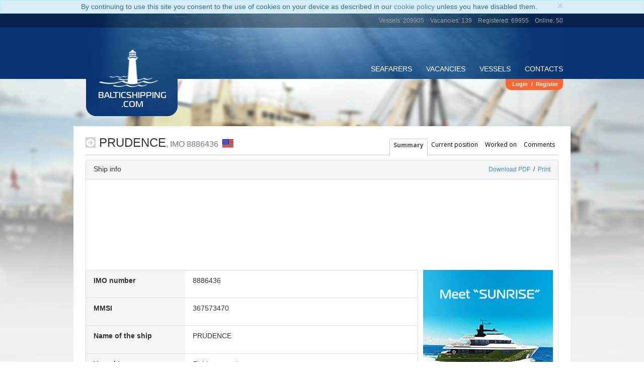

--- FILE ---
content_type: text/html; charset=UTF-8
request_url: https://www.balticshipping.com/vessel/imo/8886436
body_size: 2890
content:
<!DOCTYPE html> <html lang="en"> <head> <meta charset="utf-8"> <meta http-equiv="content-language" content="en"> <meta name="allow-search" content="yes"> <meta name="audience" content="all"> <meta name="robots" content="all"> <meta name="author" content="BalticShipping.com"> <meta name="description" content=""> <meta name="verify-paysera" content="55e1904fe29c29a8b68abe5e3eed206f"> <meta http-equiv="X-UA-Compatible" content="IE=edge"> <meta name="viewport" content="width=device-width"> <meta property="og:url" content="https://www.balticshipping.com"> <meta property="og:type" content="website"> <meta property="og:title" content=""> <meta property="og:description" content=""> <meta property="og:image" content="https://www.balticshipping.com/templates/img/favicons/logo-978x512.png"> <meta property="fb:app_id" content="1688245421452348"> <link rel="apple-touch-icon" sizes="57x57" href="/templates/img/favicons/apple-touch-icon-57x57.png"> <link rel="apple-touch-icon" sizes="60x60" href="/templates/img/favicons/apple-touch-icon-60x60.png"> <link rel="apple-touch-icon" sizes="72x72" href="/templates/img/favicons/apple-touch-icon-72x72.png"> <link rel="apple-touch-icon" sizes="76x76" href="/templates/img/favicons/apple-touch-icon-76x76.png"> <link rel="apple-touch-icon" sizes="114x114" href="/templates/img/favicons/apple-touch-icon-114x114.png"> <link rel="apple-touch-icon" sizes="120x120" href="/templates/img/favicons/apple-touch-icon-120x120.png"> <link rel="apple-touch-icon" sizes="144x144" href="/templates/img/favicons/apple-touch-icon-144x144.png"> <link rel="apple-touch-icon" sizes="152x152" href="/templates/img/favicons/apple-touch-icon-152x152.png"> <link rel="apple-touch-icon" sizes="180x180" href="/templates/img/favicons/apple-touch-icon-180x180.png"> <link rel="icon" type="image/png" href="/templates/img/favicons/favicon-32x32.png" sizes="32x32"> <link rel="icon" type="image/png" href="/templates/img/favicons/android-chrome-192x192.png" sizes="192x192"> <link rel="icon" type="image/png" href="/templates/img/favicons/favicon-96x96.png" sizes="96x96"> <link rel="icon" type="image/png" href="/templates/img/favicons/favicon-16x16.png" sizes="16x16"> <link rel="manifest" href="/templates/img/favicons/manifest.json"> <meta name="msapplication-TileColor" content="#393186"> <meta name="msapplication-TileImage" content="/templates/img/favicons/mstile-144x144.png"> <meta name="theme-color" content="#ffffff"> <link rel="canonical" href=""> <title>BalticShipping.com</title> <link rel="stylesheet" href="/templates/dist/css/vendor.f560be7c.css"> <link rel="stylesheet" href="/templates/dist/css/main.b5625a31.css">  <script>(function(w,d,s,l,i){w[l]=w[l]||[];w[l].push({'gtm.start':
        new Date().getTime(),event:'gtm.js'});var f=d.getElementsByTagName(s)[0],
        j=d.createElement(s),dl=l!='dataLayer'?'&l='+l:'';j.async=true;j.src=
        'https://www.googletagmanager.com/gtm.js?id='+i+dl;f.parentNode.insertBefore(j,f);
    })(window,document,'script','dataLayer','GTM-MB2ZQG8');</script>  </head> <body>  <noscript><iframe src="https://www.googletagmanager.com/ns.html?id=GTM-MB2ZQG8" height="0" width="0" style="display:none;visibility:hidden"></iframe></noscript>  <div id="loader"><b>... LOADING ...</b></div> <div id="loader_fs"></div> <div id="modal"></div> <div id="modal_error"></div> <div id="main"> <header> <div class="page_top_line"></div> <div class="top_tools"> <div class="container"> <div id="ONpage_top_stat"></div> </div> </div> <div class="container"> <div class="header_top_line"> <div id="navigation"> <div class="navbar navbar-default navbar-static-top" role="navigation"> <div class="navbar-header"> <button id="header-button" class="navbar-toggle collapsed header-button-shape" data-toggle="collapse" data-target="#upmenu" type="button"> <hr> <hr> <hr> </button> </div> <div id="main-menu" class="menu"></div> </div> </div> </div> <div class="header_bottom_line"> <div id="logo-wrapper"> <div id="logo"><a href="/">BalticShipping.com</a></div> </div> <div id="login-menu"></div> </div> <div class="visible-print"> <img src="/templates/images/logo-print.png" alt="" style="width: 300px"> <div style="margin-top: 5px; border-top: #2E3092 2px solid"></div> <img src="/templates/images/logo-print-slogan.png" alt="" style="width: 300px"> </div> </div> </header> <div id="content"></div> <div id="page_bottom"> <div class="container"> <nav id="footer-links"> <div class="row hidden-print"> <div class="col-md-2 col-sm-3 col-xs-4"> <h3>About Company</h3> <ul> <li><a href="/about-us">About Us</a></li>    <li><a href="/terms">Terms of Use</a></li> <li><a href="/privacy">Privacy Policy</a></li> <li><a href="/cookies">Cookie Information</a></li>   <li><a href="/copyright">Copyright</a></li> </ul> </div> <div class="col-md-2 col-sm-3 col-xs-4"> <h3>Our Services</h3> <ul> <li><a href="/jobs">Job Search</a></li> <li><a href="/vessels">Vessel Search</a></li> <li><a href="/advertising">Advertising</a></li>   </ul> </div> <div class="col-md-2 col-sm-3 col-xs-4"> <h3>Help &amp; Support</h3> <ul> <li><a href="/how-to-get-employed">How to Get Employed</a></li> <li><a href="/quick-start-guide">Company User Guide</a></li> <li><a href="/pricing">Fees &amp; Charges</a></li> </ul> </div> <div class="col-md-2 col-sm-3 col-xs-12"> <h3>Contact Us</h3> <ul> <li><a href="/contact">Contact Us</a></li> <li><a href="/contact/baltic">Our Partners in Baltic</a></li> </ul> </div> <div id="footer-search" class="col-md-4 hidden-sm hidden-xs">  <gcse:searchbox-only></gcse:searchbox-only> </div> </div> </nav>  <div id="footer"> <div class="row"> <div class="col-sm-4 col-xs-6"> Copyright &copy; <span id="copyright_year">2017</span> BalticShipping.com<br> All rights reserved. <br class="visible-sm">Do not copy any information<br> without written agreement. </div> <div class="col-sm-4 col-xs-6"> <p>E-mail: <a href="mailto:support@balticshipping.com">support@balticshipping.com</a></p> <div id="fb-root"></div> <div class="fb-like hidden-print" data-href="//www.facebook.com/balticshippingcom" data-action="like" data-layout="button_count" data-show-faces="true" data-share="false" data-width="150"></div> </div> <div class="col-sm-4 col-xs-12 hidden-print"> <div id="footer-payments"> <div class="footer-payment footer-payment-visa"></div> <div class="footer-payment footer-payment-mastercard"></div> <div class="footer-payment footer-payment-maestro"></div> </div> </div> </div> </div>  </div> </div>  <div class="mobile-background visible-sm"></div> </div> <script type="text/x-template" id="tmpl-main-menu"><ul class="hidden-xs" style="margin-top: 30px;">
        <li><a href="/seafarers">Seafarers</a></li>
        <li><a href="/jobs">Vacancies</a></li>
        <li><a href="/vessels">Vessels</a></li>
        <li><a href="/contact">Contacts</a></li>
    </ul><!-- /.navbar-collapse -->
    <div class="navbar-collapse collapse" id="upmenu">
        <ul class="nav navbar-nav visible-xs">
            <li class="option"><a href="/seafarers"><span>Seafarers</span></a></li>
            <li class="option"><a href="/jobs"><span>Vacancies</span></a></li>
            <li class="option"><a href="/vessels"><span>Vessels</span></a></li>
            <li class="option"><a href="/contact"><span>Contacts</span></a></li>
        </ul>
    </div></script> <script type="text/x-template" id="tmpl-login-menu"><div class="profile {{if getUserLevel() == 0}}logged-out{{else}}logged-in{{/if}}">
        <ul id="login">
            {{if getUserLevel() == 0}}
            <li><a href="/login">Login</a></li>
            <li>/</li>
            <li><a href="/register">Register</a></li>
            {{else}}
            {{if getUserLevel() == 3}}
            <li><a href="/user/profile">Profile</a></li>
            <li>/</li>
            <li><a href="/user/jobs/saved">Saved Jobs</a></li>
            <li>/</li>
            <li><a href="/user/saved-companies">Saved Companies</a></li>
            {{/if}}
            {{if getUserLevel() == 2}}
            <li><a href="/user/profile">Profile</a></li>
            <li>/</li>
            <li><a href="/job/add">Add vacancy</a></li>
            <li>/</li>
            <li><a href="/user/finances">Balance: <b><span id="data_user_balance">${getUserData().balance}</span> &euro;</b></a>
            </li>
            {{/if}}
            <li>/</li>
            <li><a href="/logout">Logout</a></li>
            {{/if}}
        </ul>
    </div></script> <script type="text/x-template" id="tmpl-user-menu"><ul class="nav navbar-nav">
        <li><a class="prof_menu" href="/user/profile">My profile</a></li>
        {{if getUserLevel() == 3}}
        <li><a class="prof_menu" href="/user/application">Application</a></li>
        <li><a class="prof_menu" href="/user/jobs/applied">Applied</a></li>
        {{/if}}
        {{if getUserLevel() == 2}}
        <li><a class="prof_menu" href="/user/jobs">My vacancies</a></li>
        <li><a class="prof_menu" href="/user/planning">Planning</a></li>
        <li><a class="prof_menu" href="/user/finances">Finances</a></li>
        {{/if}}
        <!--<li><a class="prof_menu" href="/user/messages">Messages</a></li>-->
        <li><a class="prof_menu" href="/user/settings">Settings</a></li>
    </ul></script> <script type="text/x-template" id="tmpl-cookies-disclaimer"><div class="alert alert-info alert-dismissible alert-cookies" role="alert">
        <div class="container">
            <button type="button" class="close" data-dismiss="alert" aria-label="Close"><span aria-hidden="true">&times;</span></button>
            By continuing to use this site you consent to the use of cookies on your device as described in our
            <a href="/cookies">cookie policy</a> unless you have disabled them.
        </div>
    </div></script> <!--[if lt IE 9]><script src="//cdnjs.cloudflare.com/ajax/libs/html5shiv/3.7.3/html5shiv.min.js"></script>
<script src="//cdnjs.cloudflare.com/ajax/libs/respond.js/1.4.2/respond.min.js"></script><![endif]--> <!--[if lt IE 10]><script src="//cdnjs.cloudflare.com/ajax/libs/html5-history-api/4.2.7/history.min.js"></script><![endif]--> <script src="/templates/dist/js/vendor.37adb923.js"></script> <script src="/templates/dist/js/scripts.8eb99c74.js"></script> <link href="//fonts.googleapis.com/css?family=Open+Sans:300,400,600,700&subset=latin,cyrillic" rel="stylesheet" type="text/css" lazyload> </body> </html>

--- FILE ---
content_type: application/javascript; charset=utf-8
request_url: https://www.balticshipping.com/templates/dist/js/scripts.8eb99c74.js
body_size: 65501
content:
function getDictionaryTerm(a,b,c){var d=_.get($.api.dictionarys,b+".array");return a&&d&&_.get(_.find(d,function(b){return parseInt(b.id)===parseInt(a)}),c||"name")||""}function showPositionSimple(a){return getDictionaryTerm(a,"positions")}function showRelation(a){return getDictionaryTerm(a,"relationships")}function showTradingArea(a){return getDictionaryTerm(a,"trading_areas")}function showShipType(a){return getDictionaryTerm(a,"vessel_types")}function showEngineType(a){return getDictionaryTerm(a,"engine_types")}function showAirport(a){return getDictionaryTerm(a,"airports","airport")}function showCountry(a){return getDictionaryTerm(a,"countrys")}function showCountryCode(a){return getDictionaryTerm(a,"countrys","code")}function showCountries(a,b){var c=[],d=_.get($.api.dictionarys,"countrys.array"),e=[272,273,275,276,277,278];if(a.length===d.length)return"Any";var f=_.intersection(e,a);return _.forEach(d,function(b){274!==b.id&&-1===f.indexOf(b.parentId)&&-1!==a.indexOf(b.id)&&c.push(b.name)}),c.join(b||", ")}function showNationality(a){return getDictionaryTerm(a,"nationalities","citizenship")}function showNationalities(a,b){var c=[],d=_.get($.api.dictionarys,"nationalities.array"),e=_.map(a,_.property("nationalities"));return _.forEach(d,function(a){-1!==e.indexOf(a.id)&&c.push(a.citizenship)}),c.join(b||", ")}function showPhoneCode(a){return getDictionaryTerm(a,"countrys","phonecode")}function showCertificate(a){return getDictionaryTerm(a,"certificates")}function showCertificates(a,b){var c=[],d=_.get($.api.dictionarys,"certificates.array");return _.forEach(d,function(b){b.parentId&&-1!==a.indexOf(b.id)&&c.push(b.name)}),c.join(b||", ")}function showCocTitle(a){return _.get(_.find(DICTIONARY_COC,{id:a}),"title")||""}function showVesselStatus(a){return DICTIONARY_VESSEL_STATUSES[a]||""}function getPirWar(a){return DICTIONARY_PIRATE_WAR_ZONES[a]||""}function getGender(a){return DICTIONARY_GENDERS[a]||""}function getMaritalStatus(a){return DICTIONARY_MARITAL_STATUSES[a]||""}function getHColor(a){return DICTIONARY_HAIR_COLORS[a]||""}function getOSize(a){return DICTIONARY_OVERALL_SIZES[a]||""}function getEColor(a){return DICTIONARY_EYE_COLORS[a]||""}function getFType(a){return DICTIONARY_FLAG_STATE_DOC_TYPES[a]||""}function showCurrencyDesc(a){return DICTIONARY_SALARY_TYPES[a]||""}function showCompanyPosition(a){return DICTIONARY_COMPANY_POSITIONS[a]||""}function getCompanyDepartment(a){return DICTIONARY_COMPANY_DEPARTMENTS[a]||""}function getPersonTitle(a){return DICTIONARY_PERSON_TITLES[a]||""}function showEnglishSkill(a){var b=_.find(a,{doc_type:8,level_grade:1});return b?DICTIONARY_ENGLISH_SKILLS[b.level]||"":""}function showCurrency(a){switch(a){case 1:case 2:case 3:return"USD";case 4:case 5:case 6:return"EUR";default:return""}}function userLoggedIn(){return $.cookie("id")>0}function getUserId(){return parseInt($.cookie("id"))||0}function getUserLevel(){return parseInt($.cookie("level"))||0}function getUserData(a){return a=parseInt(a),(0>=a||_.isNaN(a))&&(a=getUserId()),_.get($.api.data.users,"["+a+"].data")}function getUserCompanyId(a){a=parseInt(a),(0>=a||_.isNaN(a))&&(a=getUserId());var b=getUserData(a);return b&&2===b.level?b.parent_user_id?b.parent_user_id:a:(console.warn("Not a company!"),0)}function getUserSubAccount(a){if(a=parseInt(a),!(0>=a||_.isNaN(a))){var b=getUserData();return _.find(b.accounts,{id:a})}}function ISODateString(a){function b(a){return 10>a?"0"+a:a}if(a=a||null){var c=new Date(1e3*a);return c.getUTCFullYear()+"-"+b(c.getUTCMonth()+1)+"-"+b(c.getUTCDate())+"T"+b(c.getUTCHours())+":"+b(c.getUTCMinutes())+":"+b(c.getUTCSeconds())+"Z"}}function GetUnikShipTypes(a){if(a=a||null){var b="",c={};$.each(a,function(a,b){void 0===c[b.ship_type]&&(c[b.ship_type]={},c[b.ship_type].id=0),c[b.ship_type].id=b.ship_type}),$.each(c,function(a,c){""!=b?b+=", "+showShipType(c.id):b=showShipType(c.id)})}return b}function GetUnikEngTypes(a){if(a=a||null){var b="",c={};$.each(a,function(a,b){void 0===c[b.engine_type]&&(c[b.engine_type]={},c[b.engine_type].id=0),c[b.engine_type].id=b.engine_type}),$.each(c,function(a,c){""!=b?b+=", "+showEngineType(c.id):b=showEngineType(c.id)})}return b}function LastContractInfo(a){a=a||null,a=_.sortBy(a,function(a){return-a.end});var b="",c="";return void 0!==a[0]?(c=a[0].end<1?"OnBoard from "+GetDate(a[0].start):isNaN(a[0].end)?"":"Sign-off "+GetDate(a[0].end),isNaN(a[0].rank)||(""!=b?b+=", "+showPositionSimple(a[0].rank):b=showPositionSimple(a[0].rank)),isNaN(a[0].ship_type)||(b+=""!=b?", "+showShipType(a[0].ship_type):showShipType(a[0].ship_type)),b=""!=c?showPositionSimple(a[0].rank)+", "+showShipType(a[0].ship_type)+", "+c:showPositionSimple(a[0].rank)+", "+showShipType(a[0].ship_type)+", "):""!=c?b="Rank no data, No ship type, "+c:""!=c&&(b="Rank no data, No ship type, "),b}function documentsList(a){a=a||null;var b="",c="";return a&&$.each(a,function(a,d){if(8!=d.doc_type&&10!=d.doc_type)if(5==d.doc_type||6==d.doc_type)c+="<tr><td>"+showCocTitle(d.cert1_grade)+"</td><td>"+(d.num||"")+"</td><td>"+GetDate(d.issue_date)+"</td><td>"+GetDate(d.expire_date)+"</td><td>"+(d.place||"")+"</td></tr>";else switch(d.doc_type){case 1:b+="<tr><td>Passport</td><td>"+(d.num||"")+"</td><td>"+GetDate(d.issue_date)+"</td><td>"+GetDate(d.expire_date)+"</td><td>"+(d.place||"")+"</td></tr>";break;case 2:e="Seaman's book",b+="<tr><td>Seaman's book</td><td>"+(d.num||"")+"</td><td>"+GetDate(d.issue_date)+"</td><td>"+GetDate(d.expire_date)+"</td><td>"+(d.place||"")+"</td></tr>";break;case 3:b+="<tr><td>Seafarer identity card</td><td>"+(d.num||"")+"</td><td>"+GetDate(d.issue_date)+"</td><td>"+GetDate(d.expire_date)+"</td><td>"+(d.place||"")+"</td></tr>";break;case 4:b+="<tr><td>Visa</td><td>"+showCountry(d.country)+"</td><td>"+GetDate(d.issue_date)+"</td><td>"+GetDate(d.expire_date)+"</td><td>"+(d.place||"")+"</td></tr>";break;case 7:e="",$.each($.api.dictionarys.certificates.array,function(a,c){c.id==d.cert2_grade&&(b+="<tr><td>"+c.name+"</td><td>"+(d.num||"")+"</td><td>"+GetDate(d.issue_date)+"</td><td>"+GetDate(d.expire_date)+"</td><td>"+(d.place||"")+"</td></tr>")});break;case 9:var e="";1==d.doc_grade&&(e="Flag document - Seaman's book"),2==d.doc_grade&&(e="Flag document - COC"),3==d.doc_grade&&(e="Flag document - GMDSS"),4==d.doc_grade&&(e="Flag document - CRA"),b+="<tr><td>"+e+"</td><td>"+showCountry(d.country)+"</td><td>"+GetDate(d.issue_date)+"</td><td>"+GetDate(d.expire_date)+"</td><td>"+(d.place||"")+"</td></tr>"}}),c+=b}function show_sea(a){a=a||null;var b,c="";return a&&(b=_.clone(a),b=_.sortBy(b,function(a){return-a.end}),$.each(b,function(a,b){var d=b.ship_name.toUpperCase();b.ship_imo&&(d='<a href="/vessel/imo/'+b.ship_imo+'" target="_blank">'+d+"</a>"),c+="<tr><td>"+d+",<br> "+showShipType(b.ship_type)+(_.isUndefined(b.build)?"":", "+GetDateYear(b.build))+'</td><td class="hidden-xs">'+showCountry(b.flag)+(b.gt?"<br>"+b.gt+" GTR":"")+'</td><td class="hidden-xs">'+(b.engine_type?showEngineType(b.engine_type)+", ":"")+b.engine_model_name+(b.kw?"<br>"+b.kw+" KW":"")+"</td><td>"+showPositionSimple(b.rank)+'</td><td class="hidden-xs">'+b.manager_id_name+"</td><td>"+GetDate(b.start)+"</td><td>"+(b.end?GetDate(b.end):"")+"</td></tr>"})),c}function date_type(a){a=null|a;var b="";return 1==a?b="days":2==a?b="weeks":3==a&&(b="months"),b}function GetTime(a,b,c){if(b=b||":",a=parseInt(a),!_.isNaN(a)){var d,e,f=new Date(1e3*a);return c?(d=f.getHours(),e="0"+f.getMinutes()):(d=f.getUTCHours(),e="0"+f.getUTCMinutes()),d+b+e.substr(-2)}return""}function GetDate(a,b,c,d){if(b=b||".",a=parseInt(a),!_.isNaN(a)){if(-2147483648==a)return"Unlimited";var e,f,g,h,i,j,k=new Date(1e3*a);return c?(e=k.getFullYear(),f="0"+(k.getMonth()+1),g="0"+k.getDate()):(e=k.getUTCFullYear(),f="0"+(k.getUTCMonth()+1),g="0"+k.getUTCDate()),j=g.substr(-2)+b+f.substr(-2)+b+e,d&&(c?(h=1==k.getHours().toString().length?"0"+k.getHours():k.getHours(),i=1==k.getMinutes().toString().length?"0"+k.getMinutes():k.getMinutes()):(h=1==k.getUTCHours().toString().length?"0"+k.getUTCHours():k.getUTCHours(),i=1==k.getUTCMinutes().toString().length?"0"+k.getUTCMinutes():k.getUTCMinutes()),j+=", "+h+":"+i),j}return""}function GetDateYear(a){if(a=parseInt(a),!_.isNaN(a)){var b=new Date(1e3*a);return b.getUTCFullYear().toString()}return""}function GetDateYearMonth(a){var b=["Jan","Feb","Mar","Apr","May","Jun","Jul","Aug","Sep","Oct","Nov","Dec"];if(a=parseInt(a),!_.isNaN(a)){var c=new Date(1e3*a),d=c.getUTCFullYear(),e=b[c.getUTCMonth()];return e+" "+d}return""}function ShowPosition(a,b,c){a=a||null,b=b||1,c=c||null;var d="";if("undefined"!=typeof $.api.dictionarys.positions&&a&&a.length>0){var e=0;null===c?$.each(a,function(a,c){return e>b-1?!1:($.each($.api.dictionarys.positions.array,function(a,b){return b.id==c.position?(0==d.length?d=b.name:d+=", "+b.name,!1):void 0}),void e++)}):$.each(a,function(a,c){return e>b-1?!1:(0==c.primary&&$.each($.api.dictionarys.positions.array,function(a,b){return b.id==c.position?("null"!=b.name&&(0==d.length?d=b.name:d+=", "+b.name),!1):void 0}),void e++)})}return d}function GetOld(a){a=a||null;var b=0;if(a){var c=new Date,d=new Date(1e3*a);b=c.getFullYear()-d.getFullYear()}return b}function show_visa_us(a){var b=_.find(a,{doc_type:4,country:187});return b?GetDate(b.expire_date):""}function show_visa_sc(a){var b=_.find(a,{doc_type:4,country:247});return b?GetDate(b.expire_date):""}function commentCount(a,b,c){b=b||1,c=c||null,a=a||null;var d=0;return a&&(d=Object.keys(a).length),c?d:"("+d+")"}function commentList(a){a=a||null;var b="";return a&&a.length>0&&$.each(a,function(a,c){switch(c.action){case 1:b+='<p class="seafarer-comment-item" data-id="'+c.id+'"><i class="glyphicon glyphicon-earphone text-success"></i><span class="text-muted"> '+c.comment+", "+GetDate(c.updated,".",!0,!0)+"</span>",(c.user_id==$.api.id||c.company_id==$.api.id)&&(b+='<a href="#delete-note" class="glyphicon glyphicon-remove text-danger w_but_com" data-action="del" data-id="'+c.id+'"></a>'),b+="</p>";break;case 2:b+='<p class="seafarer-comment-item" data-id="'+c.id+'"><i class="glyphicon glyphicon-phone-alt text-danger"></i><span class="text-muted"> '+c.comment+", "+GetDate(c.updated,".",!0,!0)+"</span>",(c.user_id==$.api.id||c.company_id==$.api.id)&&(b+='<a href="#delete-note" class="glyphicon glyphicon-remove text-danger w_but_com" data-action="del" data-id="'+c.id+'"></a>'),b+="</p>";break;case 3:b+='<p class="seafarer-comment-item" data-id="'+c.id+'"><i class="glyphicon glyphicon-thumbs-up text-success"></i><span class="text-muted"> '+c.comment+", "+GetDate(c.updated,".",!0,!0)+"</span>",(c.user_id==$.api.id||c.company_id==$.api.id)&&(b+='<a href="#delete-note" class="glyphicon glyphicon-remove text-danger w_but_com" data-action="del" data-id="'+c.id+'"></a>'),b+="</p>";break;case 4:b+='<p class="seafarer-comment-item" data-id="'+c.id+'"><i class="glyphicon glyphicon-thumbs-down text-danger"></i><span class="text-muted"> '+c.comment+", "+GetDate(c.updated,".",!0,!0)+"</span>",(c.user_id==$.api.id||c.company_id==$.api.id)&&(b+='<a href="#delete-note" class="glyphicon glyphicon-remove text-danger w_but_com" data-action="del" data-id="'+c.id+'"></a>'),b+="</p>";break;case 5:b+='<p class="seafarer-comment-item" data-id="'+c.id+'"><i class="glyphicon glyphicon-file text-muted"></i><span class="seafarer-comment-text">'+c.comment+'</span><span class="text-muted">, added by '+c.author+", "+GetDate(c.updated,".",!0,!0)+"</span>",(c.user_id==$.api.id||c.company_id==$.api.id)&&(b+='<a href="#delete-note" class="glyphicon glyphicon-remove text-danger w_but_com" data-action="del" data-id="'+c.id+'"></a>'),b+="</p>";break;case 6:b+='<p class="seafarer-comment-item" data-id="'+c.id+'"><i class="glyphicon glyphicon-file text-muted"></i><span class="seafarer-comment-text">'+c.comment+'</span><span class="text-muted">, added by '+c.author+", "+GetDate(c.updated,".",!0,!0)+"</span>",(c.user_id==$.api.id||c.company_id==$.api.id)&&(b+='<a href="#delete-note" class="glyphicon glyphicon-remove text-danger w_but_com" data-action="del" data-id="'+c.id+'"></a><a href="#edit-note" class="glyphicon glyphicon-pencil w_bt_com" data-action2="s_comments" data-id="'+c.id+'"></a>'),b+="</p>";break;case 7:b+='<p class="seafarer-comment-item" data-id="'+c.id+'"><i class="glyphicon glyphicon-file text-muted"></i><span class="seafarer-comment-text">'+c.comment+'</span><span class="text-muted">, added by '+c.author+", "+GetDate(c.updated,".",!0,!0)+"</span>",(c.user_id==$.api.id||c.company_id==$.api.id)&&(b+='<a href="#delete-note" class="glyphicon glyphicon-remove text-danger w_but_com" data-action="del" data-id="'+c.id+'"></a>'),b+="</p>";break;case 0:}}),b}function checkCocCompatibility(a,b){var c=_.get(_.find(DICTIONARY_COC,{id:b}),"alternatives")||[];return a===b||-1!==c.indexOf(a)}function show_job_requirements(a){var b=_.get($.api.data.jobs[a],"data"),c='<ol class="text-danger">';return c+='<li><span class="text-muted">Only</span> '+showPositionSimple(b.positions_id)+' <span class="text-muted">can apply for this position</span></li>',b.citizenship_strict&&(c+='<li><span class="text-muted">Only citizens of these countries can apply:</span><br/>'+showCountries(b.citizenship)+"</li>"),b.req_coc_strict&&(c+='<li><span class="text-muted">You should have following COC:</span><br/>'+showCocTitle(b.req_coc)+"</li>"),b.req_cert_strict&&(c+='<li><span class="text-muted">You should have the following certificates:</span><br/>'+showCertificates(b.req_cert,"<br/>")+"</li>"),c+="</ol>"}function validate_job_requirements(a,b){var c=_.get($.api.data.jobs[b],"data"),d=_.get($.api.data.users[a],"data"),e=_.get(d.positions[0],"position"),f=_.get(d.positions[1],"position"),g="";if(c.positions_id!=e&&c.positions_id!=f){var h=_.get(_.find($.api.dictionarys.positions.array,{id:e}),"lower_alternatives")||[];h=h.concat(_.get(_.find($.api.dictionarys.positions.array,{id:f}),"lower_alternatives")||[]),h.length&&-1!==h.indexOf(parseInt(c.positions_id))||(g+='<li><span class="text-muted">Only</span> '+showPositionSimple(c.positions_id)+' <span class="text-muted">can apply for this position</span></li>')}if(c.citizenship_strict&&-1===c.citizenship.indexOf(d.citizenship_id)&&(g+='<li><span class="text-muted">Only citizens of these countries can apply:</span><br/>'+showCountries(c.citizenship)+"</li>"),c.req_coc_strict){var i=_.filter(d.documents,{doc_type:5}),j=!0;c.req_coc&&i.length&&_.forEach(i,function(a){checkCocCompatibility(c.req_coc,a.cert1_grade)&&(j=!1)}),c.req_coc&&j&&(g+='<li><span class="text-muted">You should have following COC:</span><br/>'+showCocTitle(c.req_coc)+"</li>")}if(c.req_cert_strict){var k=_.filter(d.documents,{doc_type:7}),l=[];_.forEach(c.req_cert,function(a){_.find(k,{cert2_grade:a})||l.push(showCertificate(a))}),l.length&&(g+='<li><span class="text-muted">You should have the following certificates:</span><br/>'+l.join(", ")+"</li>")}return g}function seafarer_card_actions(){var a=$("#result_f"),b=Date.now();a.find("#search_id").val(b);var c=a.serializeArray();$(document).on("show.bs.modal","#modal_preview_profile",function(a){var b=parseInt($(a.relatedTarget).data("id"));$.api.func.get_template("seafarers_list"),$.api.func.get_dictionary("countrys"),$.api.func.get_dictionary("airports"),$.api.func.get_dictionary("vessel_types"),$.api.func.get_dictionary("engine_types"),$.api.func.get_dictionary("positions"),$.api.func.get_dictionary("relationships"),$.api.func.get_dictionary("nationalities"),$.api.func.get_dictionary("certificates"),$.api.func.get_data("accounts","searchS",b),$.api.func.request_run();var c=_.get($.api.data.users[b],"data");c?(c={page:0,sea:[c],no_loadmore:1},router.renderTmpl("seafarers_list",c,$(this).find(".modal-body")),$(".perfect-scrollbar").perfectScrollbar()):$("#modal_preview_profile").find(".modal-body").html('<div class="alert alert-danger text-center text-danger">Seafarer has deleted his profile!</div>')}),$(document).off("show.bs.tab",'.seafarer a[data-toggle="tab"]').on("show.bs.tab",'.seafarer a[data-toggle="tab"]',function(a){var b=$(a.target),c=$(a.relatedTarget),d=b.closest(".seafarer").find(".seafarer-summary-left");switch(0===c.parent().index()&&d.addClass("hidden-xs"),b.parent().index()){case 0:d.removeClass("hidden-xs");break;case 4:datepicker_available(),set_static_choose()}}),content.off("click.content",".w_pdf_save").on("click.content",".w_pdf_save",function(a){var b=$(this).attr("data-id");$.api.func.get_data("accounts","searchS",b),$.api.func.request_run();var c={data:$.api.data.users[b].data,withContacts:1===parseInt($(this).attr("data-contacts"))};localStorage.pdf_cv_data=JSON.stringify(c)}),content.off("click.content",".w_zip_download").on("click.content",".w_zip_download",function(a){a.preventDefault();var b=$(this).attr("data-id");$.api.func.get_data("documents","download_zip",b,null),$.api.func.request_run()}),content.off("click.content",".w_export_intranet").on("click.content",".w_export_intranet",function(a){a.preventDefault();var b=$(this).attr("data-id");$.api.func.get_data("accounts","exportCVIntranet",b),$.api.func.request_run(),$.api.request_success&&$.notify("Seafarer exported to Intranet")});var d;$(document).on("show.bs.modal","#modal_add_to_vacancy",function(a){d=parseInt($(a.relatedTarget).data("id"));var b=$(this).find(".modal-dialog"),c=$(this).find(".modal-body"),e=Date.now(),f=$('<form method="post"><input type="hidden" name="search_id" value="'+e+'"></form>'),g=f.serializeArray();g[g.length]={name:"page",value:0},$.api.func.get_template("jobs_posted_list"),$.api.func.get_data("jobs","by_company",getUserCompanyId(),g,1,100),$.api.func.request_run();var h={sea:[]};$.each($.api.data.search[e].results,function(a,b){$.each($.api.data.jobs,function(a,c){c.data.id==b&&h.sea.push(c.data)})}),h.count=h.sea.length,h.count?(b.addClass("modal-lg").removeClass("modal-sm"),c.html($.tmpl($.api.templates.jobs_posted_list.html,h)),c.find(".w_p_next").remove(),c.find(".vacancy-item").each(function(){var a,b=$(this),c=b.data("id"),e=$.api.data.jobs[c].data.applied_seafarers;e&&-1!==e.indexOf(d)?(a='<button type="button" class="btn btn-default btn-block v_btn_addvac" disabled="disabled">Added</button>',b.find(".v_expand").text("Added")):a='<button type="button" class="btn btn-primary btn-block v_btn_addvac" data-id="'+c+'">Add to vacancy</button>',$(this).find(".v_compare").html(a)})):(b.addClass("modal-sm").removeClass("modal-lg"),c.html('<div class="text-center" style="margin: 50px 0;">You have no active vacancies</div>')),$(this).one("hidden.bs.modal",function(){var a=$(this).find(".modal-dialog");a.addClass("modal-sm").removeClass("modal-lg"),$(this).find(".modal-body").html('<div class="text-center" style="margin: 50px 0;">Loading ...</div>'),d=null})}),content.off("click.content","#modal_add_to_vacancy .v_btn_addvac").on("click.content","#modal_add_to_vacancy .v_btn_addvac",function(){var a=$(this),b=a.data("id");$.api.func.get_data("job","add_to_vacancy",b,{seafarer_id:d}),$.api.func.request_run(),a.attr("disabled",!0).toggleClass("btn-default btn-primary").text("Added")}),content.off("click.content","#modal_add_to_vacancy .v_expand").on("click.content","#modal_add_to_vacancy .v_expand",function(a){a.preventDefault(),a.stopPropagation();var b=$(this);if("Added"!=b.text()){var c=b.data("id");$.api.func.get_data("job","add_to_vacancy",c,{seafarer_id:d}),$.api.func.request_run(),b.text("Added")}}),content.off("click.content",".w_planning_add").on("click.content",".w_planning_add",function(a){a.preventDefault();var b=$(this);if(!b.hasClass("disabled")){b.addClass("disabled"),b.find(".glyphicon").toggleClass("glyphicon-time glyphicon-ok"),b.find(".text").text("In crew planning");var c=b.data("id");$.api.func.get_data("planning","add",c),$.api.func.request_run(),$.notify("Seafarer added to planning")}}),content.off("click.content",".w_bt_unlock").on("click.content",".w_bt_unlock",function(a){a.preventDefault();var b=$(this).closest(".w_bt_unlock"),c=b.data("id"),d=b.data("vip"),e=getUserData(),f=getUserData(c),g=d?$.api.prices.unlock_vip:$.api.prices.unlock,h=b.closest(".seafarer"),i=h.find(".nav-tabs:first .active").index();if(!e||!e.balance||e.balance-g<0)h.find(".nav-tabs:first li:eq(1) a").trigger("click"),b.notify("Insufficient balance",{position:"top center",className:"error",arrowShow:!1,gap:10});else if(f&&1!==f.status)h.find(".nav-tabs:first li:eq(1) a").trigger("click");else{var j=!0;if(1===f.status_bss&&(j=confirm("It will cost "+g+"€ to unlock this seafarer. Do you confirm?")),j){if($(".w_bt_unlock[data-id="+c+"]").css("visibility","hidden"),$(".seafarer-menu li[data-id="+c+"]").removeClass("hidden"),b.removeClass("w_bt_unlock"),h.find(".lock-icon-close").addClass("lock-icon").removeClass("lock-icon-close w_bt_unlock"),$.api.func.get_data("billing","unlock_seafarer",c),$.api.func.get_data("accounts","searchS",c),$.api.func.request_run(),h.length||b.closest(".modal").length){var k={page:0,sea:[]};k.sea.push(_.get($.api.data.users[c],"data"));var l=$.tmpl($.api.templates.seafarers_list.html,k).find(".seafarer:first");h.html(l).find(".nav-tabs:first li:eq("+i+") a").trigger("click"),$(".perfect-scrollbar").perfectScrollbar(),e.balance-=g,$("#data_user_balance").text(e.balance)}$.notify("Seafarer unlocked")}}});var e=0;content.off("change.content",".w_bt_com2").on("change.content",".w_bt_com2",function(a){a.preventDefault();var b=$(this).attr("data-action"),c=$(this).attr("data-sub"),d={},f=this,g=$(f).parents(".w_all_wrap"),h=g.attr("data-id");c=$(this).val(),d[0]={name:"first",value:b},d[1]={name:"sub",value:c},d[2]={name:"id",value:h},$.api.func.get_data("company","seaf_comments_actions",1,d,1,10,0,3),$.api.func.request_run();var i=(new Date).getTime()/1e3,j="";if("ready"==b)j='<p class="seafarer-comment-item" data-id="'+$.api.lastid+'"><i class="glyphicon glyphicon-file text-muted"></i><span class="seafarer-comment-text">Ready from '+c+'</span><span class="text-muted">, added by '+$.api.data.users[$.api.id].data.contactPerson+", "+GetDate(i,".",!0,!0)+'</span><a href="#delete-note" class="glyphicon glyphicon-remove text-danger w_but_com" data-action="del" data-id="'+$.api.lastid+'"></a></p>';else if("english"==b){var k="";switch(c){case"1":k="A: Upper Intermed. / Advanced";break;case"2":k="B: Intermediate / Upper Intermed.";break;case"3":k="C: Lower Intermed. / Intermed.";break;case"4":k="D: Elementary / Lower Intermed.";break;case"5":k="E: Beginner / Elementary"}j='<p class="seafarer-comment-item" data-id="'+$.api.lastid+'"><i class="glyphicon glyphicon-file text-muted"></i><span class="seafarer-comment-text">English level is '+k+'</span><span class="text-muted">, added by '+$.api.data.users[$.api.id].data.contactPerson+", "+GetDate(i,".",!0,!0)+'</span><a href="#delete-note" class="glyphicon glyphicon-remove text-danger w_but_com" data-action="del" data-id="'+$.api.lastid+'"></a></p>'}var l=$(this).closest(".seafarer-content");if(l.find(".seafarer-comment-list").show(),l.find(".seafarer-comment-form").hide(),e++,""!=j){var m=g.find(".com_count"),n=parseInt(m.attr("data-count"));m.attr("data-count",n+1).html("("+(n+1)+")"),g.find(".seafarer-comment-list").prepend(j)}}),content.off("click.content",".w_bt_com").on("click.content",".w_bt_com",function(a){a.preventDefault();var b=$(this).attr("data-action"),c=$(this).attr("data-sub"),d={},f=this,g=$(f).parents(".w_all_wrap"),h=g.attr("data-id"),i=i=(new Date).getTime()/1e3,j="",k=!1;if("no_com_add"!=b){("save_com_add"==b||"save_com_edit"==b)&&(c=$(this).parents("form").find("textarea").val(),"save_com_edit"==b&&(h=$(this).attr("data-id"),g.find('.seafarer-comment-item[data-id="'+h+'"]').remove(),j='<p class="seafarer-comment-item" data-id="'+h+'"><i class="glyphicon glyphicon-file text-muted"></i><span class="seafarer-comment-text">'+c+'</span><span class="text-muted">, added by '+$.api.data.users[$.api.id].data.contactPerson+", "+GetDate(i,".",!0,!0)+'</span><a href="#delete-note" class="glyphicon glyphicon-remove text-danger w_but_com" data-action="del" data-id="'+h+'"></a><a href="#edit-note" class="glyphicon glyphicon-pencil" data-action="edit" data-id="'+h+'"></a></p>')),d[0]={name:"first",value:b},d[1]={name:"sub",value:c},d[2]={name:"id",value:h},$.api.func.get_data("company","seaf_comments_actions",1,d,1,10,0,3),$.api.func.request_run();var l=$(this).closest(".seafarer-content");l.find(".seafarer-comment-list").show(),l.find(".seafarer-comment-form").hide()}else $(this).parents("form").find("textarea").val("");if("cal"==b?"succ"==c?(k=!0,j='<p class="seafarer-comment-item" data-id="'+$.api.lastid+'"><i class="glyphicon glyphicon-earphone text-success"></i><span class="text-muted"> added by '+$.api.data.users[$.api.id].data.contactPerson+", "+GetDate(i,".",!0,!0)+'</span><a href="#" class="glyphicon glyphicon-remove text-danger w_but_com" data-action="del" data-id="'+$.api.lastid+'"></a></p>'):"fail"==c&&(k=!0,j='<p class="seafarer-comment-item" data-id="'+$.api.lastid+'"><i class="glyphicon glyphicon-phone-alt text-danger"></i><span class="text-muted"> added by '+$.api.data.users[$.api.id].data.contactPerson+", "+GetDate(i,".",!0,!0)+'</span><a href="#delete-note" class="glyphicon glyphicon-remove text-danger w_but_com" data-action="del" data-id="'+$.api.lastid+'"></a></p>'):"seaf"==b?"good"==c?(k=!0,j='<p class="seafarer-comment-item" data-id="'+$.api.lastid+'"><i class="glyphicon glyphicon-thumbs-up text-success"></i><span class="text-muted"> added by '+$.api.data.users[$.api.id].data.contactPerson+", "+GetDate(i,".",!0,!0)+'</span><a href="#delete-note" class="glyphicon glyphicon-remove text-danger w_but_com" data-action="del" data-id="'+$.api.lastid+'"></a></p>'):"not"==c&&(k=!0,j='<p class="seafarer-comment-item" data-id="'+$.api.lastid+'"><i class="glyphicon glyphicon-thumbs-down text-danger"></i><span class="text-muted"> added by '+$.api.data.users[$.api.id].data.contactPerson+", "+GetDate(i,".",!0,!0)+'</span><a href="#delete-note" class="glyphicon glyphicon-remove text-danger w_but_com" data-action="del" data-id="'+$.api.lastid+'"></a></p>'):"save_com_add"==b&&(k=!0,j='<p class="seafarer-comment-item" data-id="'+$.api.lastid+'"><i class="glyphicon glyphicon-file text-muted"></i><span class="seafarer-comment-text">'+c+'</span><span class="text-muted">, added by '+$.api.data.users[$.api.id].data.contactPerson+", "+GetDate(i,".",!0,!0)+'</span><a href="#delete-note" class="glyphicon glyphicon-remove text-danger w_but_com" data-action="del" data-id="'+$.api.lastid+'"></a><a href="#edit-note" class="glyphicon glyphicon-pencil" data-action="edit" data-id="'+$.api.lastid+'"></a></p>'),e++,""!=j){if(k){var m=g.find(".com_count"),n=parseInt(m.attr("data-count"));m.attr("data-count",n+1).html("("+(n+1)+")")}g.find(".seafarer-comment-list").prepend(j)}}),content.off("click.content",".w_but_com").on("click.content",".w_but_com",function(a){a.preventDefault();var b=$(this).attr("data-action"),d=content.find("#modal-delete-note");if("del"==b&&$(this).attr("data-id")>0)d.find("#btn_yes").attr("data-id",$(this).attr("data-id")).attr("data-par-id",$(this).parents(".w_all_wrap").attr("data-id")),d.modal("show");else if("d_yes"==b){c[0]={name:"del",value:$(this).attr("data-id")},$.api.func.get_data("company","seaf_comments_actions",1,c,1,10,0,3),$.api.func.request_run();var e=content.find('.w_all_wrap[data-id="'+$(this).attr("data-par-id")+'"]'),f=e.find(".com_count"),g=parseInt(f.attr("data-count"));f.attr("data-count",g-1).html("("+(g-1)+")"),e.find('.seafarer-comment-item[data-id="'+$(this).attr("data-id")+'"]').remove(),d.find("#btn_yes").attr("data-id",0).attr("data-par-id",0),d.modal("hide")}}),content.off("click.content",'a[href="#show-note-form"]').on("click.content",'a[href="#show-note-form"]',function(a){a.preventDefault();var b=$(this).closest(".seafarer-content");b.parent().find(".w_com_tab").click(),b.find(".seafarer-comment-list").hide(),b.find(".f_a").show().find("textarea").val("")}),content.off("click.content",'a[href="#hide-note-form"]').on("click.content",'a[href="#hide-note-form"]',function(a){a.preventDefault();var b=$(this).closest(".seafarer-content");b.find(".f_a").hide().find("textarea").val(""),b.find(".seafarer-comment-list").show()}),content.off("click.content",'a[href="#edit-note"]').on("click.content",'a[href="#edit-note"]',function(a){a.preventDefault();var b=$(this).closest(".seafarer-content"),c=$(this).closest(".seafarer-comment-item").find(".seafarer-comment-text").text();b.parent().find(".w_com_tab").click(),b.find(".seafarer-comment-list").hide(),b.find(".f_e").show().find("textarea").val(c),b.find('.w_bt_com[data-action="save_com_edit"]').attr("data-id",$(this).attr("data-id"))})}function uppercase(){$("form").find("input, textarea").filter("[data-uppercase]").off("change.uppercase blur.uppercase").on("change.uppercase blur.uppercase",function(){var a=$(this),b=a.val(),c=a.attr("data-uppercase");"first"==c?a.val(b.substring(0,1).toUpperCase()+b.substring(1)):"first-all"==c?a.val(b.replace(/^(.)|\s(.)/g,function(a){return a.toUpperCase()})):"all"==c&&a.val(b.toUpperCase())})}function set_static_choose(a,b,c){var d;a=a||10,c=c||null,d=c?c.find(".chosen_static_search"):$(".chosen_static_search"),d.each(function(){var b=$(this);if(1!=b.data("static-choose")){b.data("static-choose",1);var c={enable_split_word_search:!1,search_contains:!0,disable_search_threshold:a};b.attr("data-m-width")&&(c.modal_align=b.attr("data-m-align")),b.chosen(c)}}).on("change.content",b)}function set_static_choose_new_values(a,b){var c=$(".set_static_choose_new_values");b=b||null,c.each(function(){var b=$(this);if(1!=b.data("addable-choose")){b.data("addable-choose",1);var c="yes"==b.attr("data-need-ajax"),d={enable_split_word_search:!0,need_ajax:c,create_option:a};b.attr("data-m-width")&&(d.modal_width=b.attr("data-m-width")+"px"),b.chosen(d)}}).on("change.content",b)}function set_unlimited(a){a=$(a);var b=a.is(":checked")?"Unlimited":"";$(a).parent().prev().find("input:first").val(b).trigger("change")}function datepicker_standart(){$(".datepicker_standart").each(function(a){$(this).datepicker("destroy").datepicker({showOtherMonths:!0,selectOtherMonths:!0,changeMonth:!0,changeYear:!0,dateFormat:"dd.mm.yy",yearRange:"1930:+1y"})})}function datepicker_dob(){$(".datepicker_dob").each(function(a){$(this).datepicker("destroy").datepicker({showOtherMonths:!0,selectOtherMonths:!0,changeMonth:!0,changeYear:!0,dateFormat:"dd.mm.yy",yearRange:"1930:c",maxDate:"-18 Y"})})}function datepicker_dob_rel(){$(".datepicker_dob_rel").each(function(a){$(this).datepicker("destroy").datepicker({showOtherMonths:!0,selectOtherMonths:!0,changeMonth:!0,changeYear:!0,dateFormat:"dd.mm.yy",yearRange:"1930:c",maxDate:"0 Y"})})}function datepicker_available(){$(".datepicker_available").each(function(a){$(this).datepicker("destroy").datepicker({showOtherMonths:!0,selectOtherMonths:!0,changeMonth:!0,changeYear:!0,dateFormat:"dd.mm.yy",minDate:0,maxDate:"+1Y"})})}function datepicker_expire(){$(".expire_datepicker").each(function(a){$(this).datepicker("destroy").datepicker({showOtherMonths:!0,selectOtherMonths:!0,changeMonth:!0,changeYear:!0,dateFormat:"dd.mm.yy",maxDate:"+50y",minDate:"-1y",yearRange:"-1y:+50"})})}function datepicker_issue(){$(".issue_datepicker").each(function(a){$(this).datepicker("destroy").datepicker({showOtherMonths:!0,selectOtherMonths:!0,changeMonth:!0,changeYear:!0,dateFormat:"dd.mm.yy",minDate:"-50y",maxDate:"+1y",yearRange:"-50:+1"})})}function add_mask(a){if(a=a||null){var b=a.find("input, select");b.each(function(a,b){$(b).attr("data-validation-mask")&&$(b).mask($(b).attr("data-validation-mask"))})}}function set_country_chosen(a,b){a=a||null,b=b||null;var c,d=!1,e=!1,f="<option></option>";if(a)return c=$("#"+a),"true"==c.attr("data-schengen")&&(d=!0),"true"==c.attr("data-region")&&(e=!0),$.each($.api.dictionarys.countrys.array,function(a,b){var c=!1;1==d&&0==c?"Schengen Area"==b.name&&(f+='<option value="'+b.id+'">'+b.name+"</option>",c=!0):"Schengen Area"==b.name&&(c=!0),1==e&&0==c?-1!==[272,273,274,275,276,277,278].indexOf(b.id)&&(f+='<option value="'+b.id+'">'+b.name+"</option>",
c=!0):-1!==[272,273,274,275,276,277,278].indexOf(b.id)&&(c=!0),0==c&&(f+='<option value="'+b.id+'">'+b.name+"</option>")}),c.each(function(a,b){"yes"!=$(b).attr("data-country-set-marker")&&($(b).empty().append(f),$(b).attr("data-country-set-marker","yes"),$(b).chosen({enable_split_word_search:!1,search_contains:!0}))}),c;if(b){c=$("."+b);var g="<option></option>";$.each($.api.dictionarys.countrys.array,function(a,b){"Schengen Area"===b.name?g+='<option value="'+b.id+'">'+b.name+"</option>":-1===[272,273,274,275,276,277,278].indexOf(b.id)&&(f+='<option value="'+b.id+'">'+b.name+"</option>",g+='<option value="'+b.id+'">'+b.name+"</option>")}),c.each(function(a,b){"yes"!=$(b).attr("data-country-set-marker")&&("true"==$(b).attr("data-schengen")?$(b).html(g):$(b).html(f),$(b).attr("data-country-set-marker","yes"),$(b).chosen({enable_split_word_search:!1,search_contains:!0}))})}}function set_relationship_chosen(a){var b="",c=a?a.find(".rel_relationship"):$(".rel_relationship");return $.each($.api.dictionarys.relationships.array,function(a,c){b+='<option value="'+c.id+'">'+c.name+"</option>"}),c.each(function(a,c){$(c).append(b)}),c}function ships_types(a){var b=a?a.find(".ship_type"):$(".ship_type"),c="<option></option>",d="<option></option>";$.each($.api.dictionarys.vessel_types.array,function(a,b){b.child<1&&(c+='<option value="'+b.id+'">'+b.name+"</option>"),d+='<option value="'+b.id+'">'+b.name+"</option>"}),b.each(function(a,b){"yes"==$(b).attr("data-noroot")?$(b).append(c):$(b).append(d)})}function intval(a){if("number"==typeof a||"string"==typeof a){a=a.toString();var b=a.indexOf(".");return b>0&&(a=a.substr(0,b)),isNaN(Number(a))&&(a=parseInt(a)),isNaN(a)?0:Number(a)}return"object"==typeof a&&null!=a.length&&a.length>0?1:"boolean"==typeof a&&a===!0?1:0}function get_phone_code_options(){var a="";return _.forEach(_.get($.api.dictionarys,"countrys.array"),function(b){-1===[272,273,275,276,277,278,247].indexOf(b.id)&&(a+='<option value="'+b.id+'">+'+b.phonecode+" ("+b.name+")</option>")}),a}function set_years_chosen(a,b){for(var c=new Date,d=b||c.getFullYear(),e=[],f=d;f>=1900;f--)e+='<option value="'+f+'">'+f+"</option>";$(a).attr("data-validation-allowing","1900-"+d).append(e)}function job_edit_form(a,b,c){var d="add"==b?$("#add_vacancy"):$("#edit_vacancy");$.formUtils.func.check_form(d,!0,!0),a.on("change.content","#autodelete",function(){$(this).is(":checked")?$(".datepicker_vac_completion").datepicker("option","maxDate","+2M"):$(".datepicker_vac_completion").datepicker("option","maxDate","+5M")}),a.on("change.content","#currency",function(a){var b=$("#salary");7===parseInt($(a.target).val())?b.val(0).attr("disabled",!0).removeClass("error"):b.attr("disabled",!1)}),a.on("click.content","#b_submit",function(c){c.preventDefault();var e=$(this);d.trigger("submit.validator");var f=d.serializeArray();$.formUtils.isValid&&(e.attr("disabled",!0),$.api.func.get_data("vacancy","clone"===b?"add":b,null,f),$.api.func.request_run(),$.api.request_success?(a.find(".modal").modal("hide"),page.show("/user/jobs"),$("#vacancy_status_active").trigger("change")):setTimeout(function(){e.attr("disabled",!1)},2e3))}),a.on("click.content",".glyphicon-remove",function(a){a.preventDefault();var b=$(this),c=b.data("action");if("clean"===c){var e=b.closest(".controls");e.find(":text").val(""),e.find(":checkbox").prop("checked",!1),e.find("select").val("").trigger("chosen:updated"),e.find("#ship_id").length&&(d.find("#ship_imo").val(""),d.find("#ship_name").val(""),d.find("#ship_name_former").val(""),d.find("#ship_flag").val("").change().trigger("chosen:updated"),d.find("#engine_type").val("").change().trigger("chosen:updated"),d.find("#engine_power").val("").change(),d.find("#engine_power_type").val("").change().trigger("chosen:updated").prop("readonly",!1),d.find("#ship_type").val("").change().trigger("chosen:updated").prop("readonly",!1),d.find("#ship_year").val("").change().trigger("chosen:updated").prop("readonly",!1),d.find("#dw").val("").change().prop("readonly",!1).removeClass("disabled error").addClass("valid"),d.find("#dw_type").val("").change().trigger("chosen:updated").prop("readonly",!1).removeClass("disabled"))}});var e=$("#position").positions({html:$.api.templates.r_positions_single.html}),f=$("#citizenship").positions({html:$.api.templates.r_country_eu_multi.html}),g=$("#requestcert").positions({html:$.api.templates.r_certificates_multi.html});$(".datepicker_available").datepicker({showOtherMonths:!0,selectOtherMonths:!0,changeMonth:!0,changeYear:!0,dateFormat:"dd.mm.yy",minDate:"+1D",maxDate:"+1Y"}),$(".datepicker_vac_completion").datepicker({showOtherMonths:!0,selectOtherMonths:!0,changeMonth:!0,changeYear:!0,dateFormat:"dd.mm.yy",minDate:"+1D",maxDate:"+2M"}),$('[data-toggle="tooltip"]').tooltip();for(var h=new Date,i=h.getFullYear(),j=[],k=i;k>=1930;k--)j+='<option value="'+k+'">'+k+"</option>";$(".build_year").append(j);var l=$(".ship_eng_type"),m="<option></option>";if($.each($.api.dictionarys.engine_types.array,function(a,b){m+='<option value="'+b.id+'">'+b.name+"</option>"}),l.each(function(a,b){$(b).append(m)}),ships_types(),set_country_chosen(null,"list_country"),set_static_choose_new_values(function(a){var b=this,c={},d="";if("ship_id"===b.form_field.name){c.ships_name=a,$.api.func.get_data("ship_add","add",null,{"new":a},null,null,0),$.api.func.get_data("ships","predictive",null,c,null,50,0),$.api.func.request_run(),d="<option></option>";var e=_.get($.api.data,"ships:predictive:0.data")||[];_.forEach(e,function(b){var c=a.toLowerCase()===b.ship_name.toLowerCase();d+='<option value="'+b.id+'"'+(c?" selected":"")+">"+b.ship_name+"</option>"}),$(b.form_field).html(d).trigger("change.content").trigger("chosen:updated").trigger("change.content")}else if("trading_area"===b.form_field.name){c.trading_name=a,$.api.func.get_data("trading","add",null,{"new":a},null,null,0),$.api.func.get_data("trading","predictive",null,c,null,50,0),$.api.func.request_run(),d="<option></option>";var f=_.get($.api.data,"trading:predictive:0.data")||[];$.each(f,function(b,c){var e=a.toLowerCase()===c.name.toLowerCase();d+='<option value="'+c.id+'"'+(e?" selected":"")+">"+c.name+"</option>"}),$(b.form_field).html(d).trigger("change.content").trigger("chosen:updated").trigger("change.content")}},function(a){var b=$(a.target);if("ship_id"===b.attr("name")){var c=_.get(_.find(b.data("chosen").results_data,{selected:!0}),"array_index"),e=_.get($.api.data,"ships:predictive:0.data["+(c-1)+"]");e&&(d.find("#ship_imo").val(e.ship_imo),d.find("#ship_name").val(e.ship_name),d.find("#ship_name_former").val(e.ship_name_former),d.find("#ship_flag").val(e.flag_id?e.flag_id:"").change().trigger("chosen:updated"),d.find("#engine_type").val(e.engine_type?e.engine_type:"").change().trigger("chosen:updated"),d.find("#engine_power").val(e.kw?e.kw:"").change().trigger("chosen:updated"),d.find("#engine_power_type").val(e.kw?"1":"").change().trigger("chosen:updated"),e.type?d.find("#ship_type").prop("readonly",!0).val(e.type).change().addClass("disabled").prop("disabled",!0).trigger("chosen:updated").prop("disabled",!1):d.find("#ship_type").val(e.type).change().trigger("chosen:updated").prop("readonly",!1),e.year_build?d.find("#ship_year").prop("readonly",!0).val(GetDateYear(e.year_build)).change().addClass("disabled").prop("disabled",!0).trigger("chosen:updated").prop("disabled",!1):d.find("#ship_year").val(e.year_build).change().trigger("chosen:updated").prop("readonly",!1),e.gt?(d.find("#dw").prop("readonly",!0).addClass("disabled").val(e.gt).change().prop("disabled",!0).trigger("chosen:updated").prop("disabled",!1),d.find("#dw_type").prop("readonly",!0).addClass("disabled").val("1").change().prop("disabled",!0).trigger("chosen:updated").prop("disabled",!1)):(d.find("#dw").val(e.gt).change().trigger("chosen:updated").prop("readonly",!1).removeClass("disabled"),d.find("#dw_type").val("").change().trigger("chosen:updated").prop("readonly",!1).removeClass("disabled")))}}),set_static_choose(),"add"!==b){var n=$.api.data.jobs[c].data;n.positions_id?e.position_set([n.positions_id]):a.find("#position").addClass("error"),a.find("#date").val(GetDate(n.date_of_join)).change(),a.find("#duration").val(n.contract_duration).change(),a.find("#enddate").val(GetDate(n.date_of_complite)).change(),a.find("#autodelete").prop("checked",!!n.auto_delete),a.find("#durationtype").val(n.contract_duration_type).trigger("chosen:updated").change(),a.find("#salary").val(n.salary).change(),a.find("#currency").val(n.salary_type).trigger("chosen:updated").change(),a.find("#ship_type").val(n.vessel_type).trigger("chosen:updated").change(),a.find("#ship_year").val(GetDateYear(n.ship_build)).trigger("chosen:updated").change(),n.ship_flag>0&&a.find("#ship_flag").val(n.ship_flag).trigger("chosen:updated").change(),a.find("#ship_imo").val(n.vessel_imo),a.find("#ship_name").val(n.vessel_name),a.find("#ship_name_former").val(n.vessel_name_former),a.find("#dw").val(n.dwt).change(),a.find("#dw_type").val(n.gt_dwt_tupe).trigger("chosen:updated").change(),n.engine_type_id>0&&a.find("#engine_type").val(n.engine_type_id).trigger("chosen:updated").change(),n.engine_power>0&&a.find("#engine_power").val(n.engine_power).change(),n.engine_power_type>0&&a.find("#engine_power_type").val(n.engine_power_type).trigger("chosen:updated").change(),a.find("#cargoes").val(n.cargoes).change(),a.find("#notes").val(n.note).change();var o=!1;n.req_cert&&n.req_cert.length&&(g.position_set(n.req_cert),o=!0),n.citizenship&&n.citizenship.length&&(f.position_set(n.citizenship),o=!0),n.req_coc&&(a.find("#coc").val(n.req_coc).trigger("chosen:updated").change(),o=!0),a.find("#ship_id").html($("<option>",{value:n.ship_id,text:n.vessel_name})).trigger("chosen:updated").change(),a.find("#trading_area").html($("<option>",{value:n.trading_area_id,text:showTradingArea(n.trading_area_id)})).trigger("chosen:updated").change(),a.find("#strict").prop("checked",!!_.get(n,"citizenship_strict")),a.find("#strict2").prop("checked",!!_.get(n,"req_cert_strict")),a.find("#strict3").prop("checked",!!_.get(n,"req_coc_strict"))}}function job_edit_modal(a,b){$.api.func.get_template("r_positions_single"),$.api.func.get_template("r_country_eu_multi"),$.api.func.get_template("r_certificates_multi"),$.api.func.get_template("modal_edit_vacancy"),$.api.func.get_data("jobs","by_id",Number(b),[{name:"search_id",value:Date.now()}]),$.api.func.request_run(),modal.html($.tmpl($.api.templates.modal_edit_vacancy.html)),modal.find(".modal").modal("show"),job_edit_form(modal,a,b)}function getSMMReferrer(){var a=["facebook.com","instagram.com","linkedin.com","vk.com"];return _.find(a,function(a){return-1!==document.referrer.search(a)})}function sendGATrackerEvent(a,b,c,d,e){if("undefined"!=typeof ga&&ga.hasOwnProperty("getAll")){var f=ga.getAll()[0];f&&f.send("event",a,b,c,d,e)}}function sendFBPixelEvent(a,b){"undefined"!=typeof fbq&&fbq("track",a,b)}function seoEncodeUriComponent(a){return encodeURIComponent(a.toLowerCase().replace(/[\/ ]/g,"-"))}function vacancy_actions(){content.on("click.content",".w_job_detail",function(a){a.preventDefault(),window.open("/job/"+$(this).attr("data-id"),"_blank")}),content.on("click.content",".w_job_detail a",function(a){a.stopPropagation()});var a;content.on("click.content",".joining-comments .penc-link",function(b){b.preventDefault(),b.stopPropagation(),a=$(this).data("id"),$("#modal_strict_requirements").modal("show")}),$(document).on("show.bs.modal","#modal_strict_requirements",function(){var b=$(this).find(".modal-body");b.html(show_job_requirements(a))}),content.on("click.content",".joining-comments .talk-link",function(b){b.preventDefault(),b.stopPropagation(),a=$(this).data("id"),$("#modal_vacancy_note").modal("show")}),$(document).on("show.bs.modal","#modal_vacancy_note",function(){var b=$(this).find(".modal-body");b.html(_.get($.api.data.jobs[a],"data.note"))}),content.on("change.content",".w_j_c_compare",function(a){var b=$(".w_j_c_compare:checked");b.length>3&&($(this).removeAttr("checked"),modal_error.html($.tmpl($.api.templates.modal_validation_errors.html,{time:5})),modal_error.find("#ModalTitle").html("Jobs compare error"),modal_error.find(".text-danger").html("<li>You can't compare more than 3 jobs</li>"),modal_error.find(".modal").modal("show"))}),content.on("click.content",".w_j_compare",function(a){a.preventDefault();var b=$(".w_j_c_compare:checked");if(2!==b.length&&3!==b.length)modal_error.html($.tmpl($.api.templates.modal_validation_errors.html,{time:5})),modal_error.find("#ModalTitle").html("Jobs compare error"),modal_error.find(".text-danger").html("<li>Please select 2 or 3 jobs</li>"),modal_error.find(".modal").modal("show");else{var c=[],d="/jobs/compare/";b.each(function(a){var b=$(this).val();c.push($.api.data.jobs[b]),d+=(a>0?":":"")+b}),localStorage.jobs_compare=JSON.stringify(c),window.open(d,"_blank")}}),content.on("click.content",".vacancy-compare label, .vacancy-compare input",function(a){a.stopPropagation()}),content.on("click.content",".w_email",function(a){a.preventDefault(),$.api.func.get_template("modal_send_to_friend"),$.api.func.request_run(),modal.html($.tmpl($.api.templates.modal_send_to_friend.html)),modal.find("#vac_id").val($(this).attr("data-id")),modal.find(".modal").modal("show")})}function vacancy_actions_seafarer(){content.on("click.content",".w_btn_act2",function(a){a.preventDefault();var b=$(this),c=b.attr("data-action"),d=parseInt(b.attr("data-id")),e=b.hasClass("active"),f=e?b.attr("data-text-default"):b.attr("data-text-active");if("apply"===c)if(e)$.api.func.get_data("job","apply_b",d),$.api.func.request_run(),b.toggleClass("btn-warning btn-default active").html(f),$.api.data.jobs[d].data.applied=0;else if(9==getUserData().reg_lock){var g=validate_job_requirements($.api.id,d);if(g.length)modal_error.html($.tmpl($.api.templates.modal_validation_errors.html,1)),modal_error.find("#ModalTitle").html("You can't apply for this vacancy!"),modal_error.find("#m_content .text-danger").html(g),modal_error.find(".modal").modal("show");else{var h=$.api.data.jobs[d].data;$("#modal_confirm_apply").find(".modal-body").html($.tmpl('<p class="text-center" style="margin: 9% 0;">Your application and uploaded documents will become visible to <br/><b>${$data.company_name}</b>\n{{if $data.company_reg_nr}}<br/><small>(Reg. nr.: ${$data.company_reg_nr})</small>{{/if}}</p>',h)).end().find(".w_btn_act2").attr("data-id",d).data("callerBtn",this).end().modal("show")}}else getUserId()>0&&$.api.verified<1?(modal.html($.tmpl($.api.templates.modal_email_verificate.html)),modal.find(".modal").modal("show")):$("#modal_finish_registration").modal("show");else if("apply_confirm"===c){$.api.func.get_data("job","apply",d),$.api.func.request_run();var i=$(b.data("callerBtn"));i.toggleClass("btn-warning btn-default active").html(i.attr("data-text-active")),$.api.data.jobs[d].data.applied=1,sendGATrackerEvent("Vacancy","Apply",d),$("#modal_confirm_apply").modal("hide")}else"save"===c?($.api.func.get_data("job",e?"save_b":"save",d),$.api.func.request_run(),b.toggleClass("active").html(f),$.api.data.jobs[d].data.favorit=Number(!e)):"follow"===c?($.api.func.get_data("job",e?"follow_b":"follow",d),$.api.func.request_run(),b.toggleClass("active").html(f),$.each($.api.data.jobs,function(a,b){b.company_id==d&&($.api.data.jobs[a].follow=Number(!e))})):"print"===c?window.print():"edit"===c?(job_edit_modal("edit",d),modal.find("#obj_id").val(d)):"clone"===c?(job_edit_modal("clone",d),modal.find(".modal-title").text("Clone vacancy"),modal.find(".b_submit").text("Add new vacancy"),modal.find('input[name="notify_seafarers"]').attr("checked",!0)):"delete"===c&&($.api.func.get_template("modal_delete_vacancy"),$.api.func.request_run(),modal.html($.tmpl($.api.templates.modal_delete_vacancy.html)),modal.find(".modal").modal("show"),modal.find("#btn_yes").attr("data-id",d))})}function application_seafarer_s1(){function a(a){return f.replace(/\$id\$/g,a)}function b(){var b="";e=getUserData(),e.rel&&e.rel.length?_.forEach(e.rel,function(c){b+=a(c.id)}):b=a(1);var c=$("#relatives").children("tbody");c.children("tr").not(":first-child").remove(),c.append(b)}var c,d,e,f=$("#rel_edit_tmpl").text();content.on("click.content","#more_rel",function(b){b.preventDefault();var d=$("#relatives"),e=d.find("tr.relative-tr").length+1,f=a(e);d.children("tbody").append(f),c=content.find("#f3"),set_relationship_chosen(c),set_static_choose(),uppercase(),datepicker_dob_rel(),$.formUtils.func.check_form(c)}),content.on("click.content",".w_ap_ed",function(a){a.preventDefault();var f,g=$(this),h=Number(g.attr("data-id"));if("read"===g.attr("data-action"))$("#"+h+"edit").hide(),$("#"+h).show();else if("save"===g.attr("data-action")){if(h>0&&5>h){var i=$("#f"+h),j=i.serializeObject(null,i),k=i.serializeArray();k.push({name:"group",groups:j}),$.api.func.get_data("edit","seafarer_1_"+h,null,k),$.api.func.request_run(),$.api.request_success&&($.api.form_editing--,$("#"+h+"edit").hide(),router.renderTmpl("application_seafarer_s1",getUserData(),"#"+h,"replace"))}}else{if(1===h){c=content.find("#f1"),set_static_choose(null,null,c),$.formUtils.func.check_form(c),e=getUserData();var l=_.get(e,"positions");l?$($.api.dictionarys.positions.array).each(function(a,b){Number(b.id)===Number(_.get(l[0],"position"))?content.find("#position").val(b.name.toUpperCase()).addClass("valid"):Number(b.id)===Number(_.get(l[1],"position"))&&content.find("#position2").val(b.name.toUpperCase()).addClass("valid")}):content.find("#position").addClass("error"),content.find("#currency").val($.api.data.users[$.api.id].data.exp_salary_curency).change().trigger("chosen:updated"),$.formUtils.func.check_form_now(c)}else if(2===h){c=content.find("#f2"),$.formUtils.func.check_form(c);var m=content.find("#nationality");f="<option></option>",$.each($.api.dictionarys.nationalities.array,function(a,b){1!==Number(b.level)&&(f+='<option value="'+b.id+'">'+b.citizenship+"</option>")}),m.html(f),m.val($.api.data.users[$.api.id].data.nationality);var n=content.find("#citizenship");f="<option></option>",$.each($.api.dictionarys.countrys.array,function(a,b){-1===[272,273,274,275,276,277,278,247].indexOf(b.id)&&(f+='<option value="'+b.id+'">'+b.name+"</option>")}),n.html(f),n.val($.api.data.users[$.api.id].data.citizenship_id),$('input:radio[name="gender"]').filter('[value="'+$.api.data.users[$.api.id].data.gender+'"]').attr("checked",!0),content.find("#marital_status").val($.api.data.users[$.api.id].data.marital_status),content.find("#shoe_size").val($.api.data.users[$.api.id].data.shoe_size),content.find("#weight").val($.api.data.users[$.api.id].data.weight),content.find("#height").val($.api.data.users[$.api.id].data.height),content.find("#overall_size").val($.api.data.users[$.api.id].data.overall_size),content.find("#hair_color").val($.api.data.users[$.api.id].data.hair_color),content.find("#eyes_color").val($.api.data.users[$.api.id].data.eyes_color),content.find("#address").val($.api.data.users[$.api.id].data.address);var o=content.find("#country");set_country_chosen("country",null).off("change.content").on("change.content",function(){$.api.func.get_data("cities_by_country_id","list",o.val(),null,null,500,0),$.api.func.request_run();var a=content.find("#city"),b="<option></option>";void 0!==$.api.dictionarys.city&&void 0!==$.api.dictionarys.city.array&&$.each($.api.dictionarys.city.array,function(a,c){b+='<option value="'+c.id+'">'+c.name+"</option>"}),a.html(b),a.trigger("chosen:updated")}),o.val($.api.data.users[$.api.id].data.country_id).change().trigger("chosen:updated");var p=content.find("#airport"),q="";$.each($.api.dictionarys.airports.array,function(a,b){q+='<option value="'+b.id+'">'+b.airport+"</option>"}),p.append(q),p.val($.api.data.users[$.api.id].data.airport);var r=$("#city");f="<option></option>",void 0!==$.api.dictionarys.city&&void 0!==$.api.dictionarys.city.array&&$.each($.api.dictionarys.city.array,function(a,b){f+=Number($.api.data.users[$.api.id].data.city_id)===Number(b.id)?'<option value="'+b.id+'" selected>'+b.name+"</option>":'<option value="'+b.id+'">'+b.name+"</option>"}),r.html(f),r.change().trigger("chosen:updated"),set_static_choose_new_values(function(a){var b=$("#country").val();$.api.func.get_data("city_add","add",null,{"new":a,country:b},null,null,0),$.api.func.get_data("cities_by_country_id","list",b,null,null,500,0),$.api.func.request_run();var c=$("#city"),d="<option></option>";void 0!==$.api.dictionarys.city&&void 0!==$.api.dictionarys.city.array&&$.each($.api.dictionarys.city.array,function(b,c){d+=a.toLowerCase()===c.name.toLowerCase()?'<option value="'+c.id+'" selected>'+c.name+"</option>":'<option value="'+c.id+'">'+c.name+"</option>"}),c.html(d),c.change().trigger("chosen:updated")}),d=get_phone_code_options();var s=$("#phone_code"),t=$("#phone_code2"),u=$("#home_phone_code");s.html(d).val($.api.data.users[$.api.id].data.phone_code1).change().trigger("chosen:updated"),t.html(d).val($.api.data.users[$.api.id].data.phone_code2).change().trigger("chosen:updated"),u.html(d).val($.api.data.users[$.api.id].data.hphone_code).change().trigger("chosen:updated"),$("#phone").val($.api.data.users[$.api.id].data.phone1),$("#phone2").val($.api.data.users[$.api.id].data.phone2),$("#home_phone").val($.api.data.users[$.api.id].data.hphone),$("#skype").val($.api.data.users[$.api.id].data.skype),$("#email").val($.api.data.users[$.api.id].data.email),$("#available").val(GetDate($.api.data.users[$.api.id].data.availability_date)),add_mask(c),datepicker_standart(),datepicker_dob(),datepicker_available(),set_relationship_chosen(),set_static_choose(),set_static_choose_new_values(function(a){$.api.func.get_data("city_add","add",null,{"new":a,country:content.find("#country").val()},null,null,0),$.api.func.get_data("cities_by_country_id","list",content.find("#country").val(),null,null,500,0),$.api.func.request_run();var b=content.find("#city"),c="<option></option>";void 0!==$.api.dictionarys.city&&void 0!==$.api.dictionarys.city.array&&$.each($.api.dictionarys.city.array,function(b,d){c+=a.toLowerCase()===d.name.toLowerCase()?'<option value="'+d.id+'" selected>'+d.name+"</option>":'<option value="'+d.id+'">'+d.name+"</option>"}),b.html(c),b.change().trigger("chosen:updated")}),$.formUtils.func.check_form_now(c)}else if(3===h){b(),c=content.find("#f3"),$.formUtils.func.check_form(c),set_relationship_chosen(c),datepicker_dob_rel(),set_static_choose(null,null,c);var v=_.get(getUserData(),"rel");$.each(v,function(a,b){c.find("#rel_relationship"+b.id).val(b.rel).change().trigger("chosen:updated"),c.find("#rel_dob"+b.id).val(GetDate(b.dob)).change(),c.find("#rel_name"+b.id).val(b.name)}),$.formUtils.func.check_form_now(c)}else if(4===h){c=content.find("#f4"),$.formUtils.func.check_form(c),e=getUserData();var w=e.nok;w&&($("#nok_name").val(e.nok.name),$("#nok_address").val(e.nok.address),$("#nok_phone").val(e.nok.phone)),set_relationship_chosen(c),add_mask(c),d=get_phone_code_options(),c.find("#nok_phone_code").html(d),set_static_choose(null,null,c),w?($("#nok_relationship").val(e.nok.rel).change().trigger("chosen:updated"),$("#nok_phone_code").val(e.nok.code).change().trigger("chosen:updated")):$("#nok_phone_code").val("").change().trigger("chosen:updated"),$.formUtils.func.check_form_now(c)}$("#"+h).hide(),$("#"+h+"edit").show()}});var g,h=_.get(getUserData(),"positions");h?(g={html:$.api.templates.r_positions_single.html,name:"position"},h[0]&&(g.need_set=[_.get(h[0],"position")]),content.find("#position").positions(g),g={html:$.api.templates.r_positions_single.html,name:"alternative_position"},h[1]&&(g.need_set=[_.get(h[1],"position")]),content.find("#position2").positions(g)):content.find("#position,#position2").positions({html:$.api.templates.r_positions_single.html,name:"position"}),content.on("click.content",".upload",function(a){a.preventDefault();var b=content.find("#upl_input");$.fn.upload_create(),b.click()})}function application_seafarer_s2(){function a(a){return k.replace(/\$id\$/g,a)}function b(){var b="",c=getUserData(),d=_.filter(c.documents,{doc_type:4});d&&d.length?_.forEach(d,function(c){b+=a(c.id)}):b=a(1);var e=$("#visas").children("tbody");e.children("tr").not(":first-child").remove(),e.append(b)}function c(){var a=getUserData(),b=_.filter(a.documents,{doc_type:5}),c=_.filter(a.documents,{doc_type:6});return _.zip(b,c)}function d(){var a="",b=c();return b.length?_.forEach(b,function(b,c){var d=b[0];if(d){var e=_.get(d,"files.length")>0?" uploaded w_dash_doc":"";a+='<tr id="coc_v_'+d.id+'"><td><label>COC</label></td><td class="narrow">'+showCocTitle(d.cert1_grade)+"</td><td >"+d.num+"</td><td >"+GetDate(d.issue_date)+"</td><td >"+GetDate(d.expire_date)+"</td><td >"+(d.place||"")+'</td><td ><div class="attachment glyphicon glyphicon-paperclip'+e+'" data-id="'+d.id+'"></div></td></tr>'}var f=b[1];if(f){var g=_.get(f,"files.length")>0?" uploaded w_dash_doc":"";a+='<tr id="end_v_'+f.id+'"><td><label>Endors.</label></td><td class="narrow">'+showCocTitle(f.cert1_grade)+"</td><td >"+f.num+"</td><td >"+GetDate(f.issue_date)+"</td><td >"+GetDate(f.expire_date)+"</td><td >"+(f.place||"")+'</td><td ><div class="attachment glyphicon glyphicon-paperclip'+g+'" data-id="'+f.id+'"></div></td></tr>'}}):a='<tr><td colspan="7" style="padding:20px; text-align:center; font-weight: bold; color:#777;">&mdash; Empty &mdash;</td></tr>',a}function e(){var a="",b=$("#cert2").children("tbody"),d=c();d.length?(_.forEach(d,function(b,c){var d=b[0];a+=d?'<tr data-doc-id="'+d.id+'" data-id="'+d.id+'"><td><label>COC</label></td><td  class="narrow"><select id="cert2_coc_id'+d.id+'" name="cert2_coc_id" class="chosen_static_search group2" data-m-width="300" data-validation="number-notrequired" ><option value="0"></option><option value="1" disabled>DECK DEPARTMENT</option><option value="4">Master, 3000 GT or more</option><option value="5">Master, less than 3000 GT</option><option value="6">Master, less than 500 GT</option><option value="7">Master, less than 200 GT</option><option value="8">Chief Mate, 3000 GT or more</option><option value="9">Chief Mate, less than 3000 GT</option><option value="10">OOW Navigational, 500 GT or more</option><option value="11">OOW Navigational, less than 500 GT</option><option value="12">Boatswain</option><option value="13">Able Seaman</option><option value="14">Ordinary Seaman</option><option value="2" disabled>ENGINE DEPARTMENT</option><option value="17">Chief Engineer Officer, 3000 kW or more</option><option value="18">Chief Engineer Officer, less than 3000 kW</option><option value="19">Second Engineer Officer, 3000 kW or more</option><option value="20">Second Engineer Officer, less than 3000 kW</option><option value="21">OOW Engineering, 750 kW or more</option><option value="22">OOW Engineering, less than 750 kW</option><option value="23">Reef Engineer</option><option value="24">Electrical Engineer</option><option value="25">Electrician</option><option value="26">Pumpman</option><option value="27">Motorman</option><option value="28">Fitter</option><option value="29">Welder</option><option value="30">Wiper</option><option value="3" disabled>CATERING DEPARTMENT</option><option value="15">Cook</option><option value="16">Steward</option><option value="4" disabled>OFFSHORE SPECIFIC</option></select></td><td ><input name="cert2_coc_number" id="cert2_coc_number'+d.id+'" type="text" maxlength="35" data-validation="length-notrequired" data-validation-length="0-35" placeholder="Number" class="group2" data-uppercase="all" data-validation-ignore="- /"/></td><td ><input id="cert2_coc_issued'+d.id+'" name="cert2_coc_issued" type="text" class="issue_datepicker group2" placeholder="Click and select" data-validation="date-notrequired" placeholder="Click and select" data-validation-mask="00.00.0000" data-validation-format="dd.mm.yyyy"/></td><td ><input id="cert2_coc_expires'+d.id+'" name="cert2_coc_expires" type="text" class="expire_datepicker group2" placeholder="Click and select" data-validation="date-notrequired" placeholder="Click and select" data-validation-mask="00.00.0000" data-validation-format="dd.mm.yyyy"/></td><td ><input name="cert2_coc_place" id="cert2_coc_place'+d.id+'" type="text" maxlength="35" data-validation="length-notrequired" data-validation-length="0-35" placeholder="Place of issue" class="group2" data-uppercase="first" data-validation-ignore="-,\' "/></td><td ><span class="btn btn-default btn-file" data-colspan="5" data-colspace-left="2" data-doc-id="" data-doc-type="" data-cert1="" data-cert2="">Browse <input type="file" accept="image/*" multiple name="image" data-upload-type="docs" class="file-input"/><input class="w_filesid group2" type="hidden" name="coc_fileid" value=""></span></td><td ><div class="attachment glyphicon glyphicon-paperclip"></div></td></tr>':'<tr data-doc-id="coc___'+c+'" data-id="coc___'+c+'"><td><label>COC</label></td><td  class="narrow"><select id="cert2_coc_id___'+c+'" name="cert2_coc_id" class="chosen_static_search group2" data-m-width="300" data-validation="number-notrequired" ><option value="0"></option><option value="1" disabled>DECK DEPARTMENT</option><option value="4">Master, 3000 GT or more</option><option value="5">Master, less than 3000 GT</option><option value="6">Master, less than 500 GT</option><option value="7">Master, less than 200 GT</option><option value="8">Chief Mate, 3000 GT or more</option><option value="9">Chief Mate, less than 3000 GT</option><option value="10">OOW Navigational, 500 GT or more</option><option value="11">OOW Navigational, less than 500 GT</option><option value="12">Boatswain</option><option value="13">Able Seaman</option><option value="14">Ordinary Seaman</option><option value="2" disabled>ENGINE DEPARTMENT</option><option value="17">Chief Engineer Officer, 3000 kW or more</option><option value="18">Chief Engineer Officer, less than 3000 kW</option><option value="19">Second Engineer Officer, 3000 kW or more</option><option value="20">Second Engineer Officer, less than 3000 kW</option><option value="21">OOW Engineering, 750 kW or more</option><option value="22">OOW Engineering, less than 750 kW</option><option value="23">Reef Engineer</option><option value="24">Electrical Engineer</option><option value="25">Electrician</option><option value="26">Pumpman</option><option value="27">Motorman</option><option value="28">Fitter</option><option value="29">Welder</option><option value="30">Wiper</option><option value="3" disabled>CATERING DEPARTMENT</option><option value="15">Cook</option><option value="16">Steward</option><option value="4" disabled>OFFSHORE SPECIFIC</option></select></td><td ><input name="cert2_coc_number" id="cert2_coc_number___'+c+'" type="text" maxlength="35" data-validation="length-notrequired" data-validation-length="0-35" placeholder="Number" class="group2" data-uppercase="all" data-validation-ignore="- /"/></td><td ><input id="cert2_coc_issued___'+c+'" name="cert2_coc_issued" type="text" class="issue_datepicker group2" placeholder="Click and select" data-validation="date-notrequired" placeholder="Click and select" data-validation-mask="00.00.0000" data-validation-format="dd.mm.yyyy"/></td><td ><input id="cert2_coc_expires___'+c+'" name="cert2_coc_expires" type="text" class="expire_datepicker group2" placeholder="Click and select" data-validation="date-notrequired" placeholder="Click and select" data-validation-mask="00.00.0000" data-validation-format="dd.mm.yyyy"/></td><td ><input name="cert2_coc_place" id="cert2_coc_place___'+c+'" type="text" maxlength="35" data-validation="length-notrequired" data-validation-length="0-35" placeholder="Place of issue" class="group2" data-uppercase="first" data-validation-ignore="-,\' "/></td><td ><span class="btn btn-default btn-file" data-colspan="5" data-colspace-left="2" data-doc-id="" data-doc-type="" data-cert1="" data-cert2="">Browse <input type="file" accept="image/*" multiple name="image" data-upload-type="docs" class="file-input"/><input class="w_filesid group2" type="hidden" name="coc_fileid" value=""></span></td><td ><div class="attachment glyphicon glyphicon-paperclip"></div></td></tr>';
var e=b[1];a+=e?'<tr data-doc-id="'+e.id+'" data-id="'+e.id+'"><td><label>Endors.</label></td><td  class="narrow"><select id="cert2_endorsement_id'+e.id+'" name="cert2_endorsement_id" class="chosen_static_search group2" data-m-width="300" data-validation="number-notrequired"><option value="0"></option><option value="1" disabled>DECK DEPARTMENT</option><option value="4">Master, 3000 GT or more</option><option value="5">Master, less than 3000 GT</option><option value="6">Master, less than 500 GT</option><option value="7">Master, less than 200 GT</option><option value="8">Chief Mate, 3000 GT or more</option><option value="9">Chief Mate, less than 3000 GT</option><option value="10">OOW Navigational, 500 GT or more</option><option value="11">OOW Navigational, less than 500 GT</option><option value="12">Boatswain</option><option value="13">Able Seaman</option><option value="14">Ordinary Seaman</option><option value="2" disabled>ENGINE DEPARTMENT</option><option value="17">Chief Engineer Officer, 3000 kW or more</option><option value="18">Chief Engineer Officer, less than 3000 kW</option><option value="19">Second Engineer Officer, 3000 kW or more</option><option value="20">Second Engineer Officer, less than 3000 kW</option><option value="21">OOW Engineering, 750 kW or more</option><option value="22">OOW Engineering, less than 750 kW</option><option value="23">Reef Engineer</option><option value="24">Electrical Engineer</option><option value="25">Electrician</option><option value="26">Pumpman</option><option value="27">Motorman</option><option value="28">Fitter</option><option value="29">Welder</option><option value="30">Wiper</option><option value="3" disabled>CATERING DEPARTMENT</option><option value="15">Cook</option><option value="16">Steward</option><option value="4" disabled>OFFSHORE SPECIFIC</option></select></td><td ><input type="text" name="cert2_endorsement_number" id="cert2_endorsement_number'+e.id+'" data-validation-length="0-35" data-validation="length-notrequired" maxlength="35" placeholder="Number" class="group2" data-uppercase="all" data-validation-ignore="- /"/></td><td ><input id="cert2_endorsement_issued'+e.id+'" name="cert2_endorsement_issued" type="text" class="issue_datepicker group2" placeholder="Click and select" data-validation="date-notrequired" placeholder="Click and select" data-validation-mask="00.00.0000" data-validation-format="dd.mm.yyyy"/></td><td ><input id="cert2_endorsement_expires'+e.id+'" name="cert2_endorsement_expires" type="text" class="expire_datepicker group2" placeholder="Click and select" data-validation="date-notrequired" placeholder="Click and select" data-validation-mask="00.00.0000" data-validation-format="dd.mm.yyyy"/></td><td ><input type="text" name="cert2_endorsement_place" id="cert2_endorsement_place'+e.id+'" data-validation-length="0-35" data-validation="length-notrequired" maxlength="35" placeholder="Place of issue" class="group2" data-uppercase="first" data-validation-ignore="-,\' "/></td><td ><span class="btn btn-default btn-file" data-colspan="5" data-colspace-left="2" data-doc-id="" data-doc-type="" data-cert1="" data-cert2="">Browse <input type="file" accept="image/*" multiple name="image" data-upload-type="docs" class="file-input"/><input class="w_filesid group2" type="hidden" name="end_fileid" value=""></span></td><td ><div class="row-highlight row-highlight-double"><div class="row-overlay"></div><a class="glyphicon glyphicon-remove" data-action="remove" data-id="'+e.id+'" data-type="coc"></a></div><div class="attachment glyphicon glyphicon-paperclip"></div></td></tr>':'<tr data-doc-id="end___'+c+'" data-id="end___'+c+'"><td><label>Endorsement</label></td><td class="narrow"><select id="cert2_endorsement_id___'+c+'" name="cert2_endorsement_id" class="chosen_static_search group2" data-m-width="300" data-validation="number-notrequired"><option value="0"></option><option value="1" disabled>DECK DEPARTMENT</option><option value="4">Master, 3000 GT or more</option><option value="5">Master, less than 3000 GT</option><option value="6">Master, less than 500 GT</option><option value="7">Master, less than 200 GT</option><option value="8">Chief Mate, 3000 GT or more</option><option value="9">Chief Mate, less than 3000 GT</option><option value="10">OOW Navigational, 500 GT or more</option><option value="11">OOW Navigational, less than 500 GT</option><option value="12">Boatswain</option><option value="13">Able Seaman</option><option value="14">Ordinary Seaman</option><option value="2" disabled>ENGINE DEPARTMENT</option><option value="17">Chief Engineer Officer, 3000 kW or more</option><option value="18">Chief Engineer Officer, less than 3000 kW</option><option value="19">Second Engineer Officer, 3000 kW or more</option><option value="20">Second Engineer Officer, less than 3000 kW</option><option value="21">OOW Engineering, 750 kW or more</option><option value="22">OOW Engineering, less than 750 kW</option><option value="23">Reef Engineer</option><option value="24">Electrical Engineer</option><option value="25">Electrician</option><option value="26">Pumpman</option><option value="27">Motorman</option><option value="28">Fitter</option><option value="29">Welder</option><option value="30">Wiper</option><option value="3" disabled>CATERING DEPARTMENT</option><option value="15">Cook</option><option value="16">Steward</option><option value="4" disabled>OFFSHORE SPECIFIC</option></select></td><td ><input type="text" name="cert2_endorsement_number" id="cert2_endorsement_number___'+c+'" data-validation-length="0-35" data-validation="length-notrequired" maxlength="35" placeholder="Number" class="group2" data-uppercase="all" data-validation-ignore="- /"/></td><td ><input id="cert2_endorsement_issued___'+c+'" name="cert2_endorsement_issued" type="text" class="issue_datepicker group2" placeholder="Click and select" data-validation="date-notrequired" placeholder="Click and select" data-validation-mask="00.00.0000" data-validation-format="dd.mm.yyyy"/></td><td ><input id="cert2_endorsement_expires___'+c+'" name="cert2_endorsement_expires" type="text" class="expire_datepicker group2" placeholder="Click and select" data-validation="date-notrequired" placeholder="Click and select" data-validation-mask="00.00.0000" data-validation-format="dd.mm.yyyy"/></td><td ><input type="text" name="cert2_endorsement_place" id="cert2_endorsement_place___'+c+'" data-validation-length="0-35" data-validation="length-notrequired" maxlength="35" placeholder="Place of issue" class="group2" data-uppercase="first" data-validation-ignore="-,\' "/></td><td ><span class="btn btn-default btn-file" data-colspan="5" data-colspace-left="2" data-doc-id="" data-doc-type="" data-cert1="" data-cert2="">Browse <input type="file" accept="image/*" multiple name="image" data-upload-type="docs" class="file-input"/><input class="w_filesid group2" type="hidden" name="end_fileid" value=""></span></td><td ><div class="row-highlight row-highlight-double"><div class="row-overlay"></div><a class="glyphicon glyphicon-remove" data-action="remove" data-id="end___'+c+'" data-type="coc"></a></div><div class="attachment glyphicon glyphicon-paperclip"></div></td></tr>'}),b.children("tr").not(":first-child").remove(),b.append(a)):(b.children("tr").not(":first-child").remove(),$("#more_coc_end").trigger("click"))}function f(a,b){if(b=b||null,a=a||null){var c=a.attr("data-doc-type"),d=a.find(":file").attr("data-uploader-id"),e=$("#upload_id_"+d),f=a.closest("tr").attr("data-doc-id"),g=(a.attr("data-cert1"),a.attr("data-cert2"),!1),h="";isNaN(Number($(e).attr("data-count")))&&$.each(b,function(b,i){var j,k;return html="",i.files.length>0&&(1==c&&i.id==f&&(a.parents("td").next().find(".attachment").addClass("uploaded"),g=!0,h=a.find(".w_filesid").val(),k=Number($(d).attr("data-count")),j=Number($(d).attr("data-size")),isNaN(k)&&(k=0),isNaN(j)&&(j=0),$.each(i.files,function(a,b){html+=$.fn.image_block(b),h.length>0?h+=","+b.id:h=b.id,j+=Number(b.size),k++}),$(e).attr("data-count",k),$(e).find(".fCount").html(k),humanFileSize(j,1024,$(e).find(".fSize"),$(e).find(".fType")),$(e).attr("data-size",j),a.find(".w_filesid").val(h),$("#upload_id_"+d).find(".w_tmb_div").before(html)),2==c&&i.id==f&&(a.parents("td").next().find(".attachment").addClass("uploaded"),g=!0,h=a.find(".w_filesid").val(),k=Number($(d).attr("data-count")),j=Number($(d).attr("data-size")),isNaN(k)&&(k=0),isNaN(j)&&(j=0),$.each(i.files,function(a,b){html+=$.fn.image_block(b),h.length>0?h+=","+b.id:h=b.id,j+=Number(b.size),k++}),$(e).attr("data-count",k),$(e).find(".fCount").html(k),humanFileSize(j,1024,$(e).find(".fSize"),$(e).find(".fType")),$(e).attr("data-size",j),a.find(".w_filesid").val(h),$("#upload_id_"+d).find(".w_tmb_div").before(html)),3==c&&f==i.id&&(a.parents("td").next().find(".attachment").addClass("uploaded"),g=!0,h=a.find(".w_filesid").val(),k=Number($(d).attr("data-count")),j=Number($(d).attr("data-size")),isNaN(k)&&(k=0),isNaN(j)&&(j=0),$.each(i.files,function(a,b){html+=$.fn.image_block(b),h.length>0?h+=","+b.id:h=b.id,j+=Number(b.size),k++}),$(e).attr("data-count",k),$(e).find(".fCount").html(k),humanFileSize(j,1024,$(e).find(".fSize"),$(e).find(".fType")),$(e).attr("data-size",j),a.find(".w_filesid").val(h),$("#upload_id_"+d).find(".w_tmb_div").before(html)),4==c&&f==i.id&&(a.parents("td").next().find(".attachment").addClass("uploaded"),g=!0,h=a.find(".w_filesid").val(),k=Number($(d).attr("data-count")),j=Number($(d).attr("data-size")),isNaN(k)&&(k=0),isNaN(j)&&(j=0),$.each(i.files,function(a,b){html+=$.fn.image_block(b),h.length>0?h+=","+b.id:h=b.id,j+=Number(b.size),k++}),$(e).attr("data-count",k),$(e).find(".fCount").html(k),humanFileSize(j,1024,$(e).find(".fSize"),$(e).find(".fType")),$(e).attr("data-size",j),a.find(".w_filesid").val(h),$("#upload_id_"+d).find(".w_tmb_div").before(html)),(5==c||6==c)&&f==i.id&&(a.parents("td").next().find(".attachment").addClass("uploaded"),g=!0,h=a.find(".w_filesid").val(),k=Number($(d).attr("data-count")),j=Number($(d).attr("data-size")),isNaN(k)&&(k=0),isNaN(j)&&(j=0),$.each(i.files,function(a,b){html+=$.fn.image_block(b),h.length>0?h+=","+b.id:h=b.id,j+=Number(b.size),k++}),$(e).attr("data-count",k),$(e).find(".fCount").html(k),humanFileSize(j,1024,$(e).find(".fSize"),$(e).find(".fType")),$(e).attr("data-size",j),a.find(".w_filesid").val(h),$("#upload_id_"+d).find(".w_tmb_div").before(html)),7==c&&f==i.id&&(a.parents("td").next().find(".attachment").addClass("uploaded"),g=!0,h=a.find(".w_filesid").val(),k=Number($(d).attr("data-count")),j=Number($(d).attr("data-size")),isNaN(k)&&(k=0),isNaN(j)&&(j=0),$.each(i.files,function(a,b){html+=$.fn.image_block(b),h.length>0?h+=","+b.id:h=b.id,j+=Number(b.size),k++}),$(e).attr("data-count",k),$(e).find(".fCount").html(k),humanFileSize(j,1024,$(e).find(".fSize"),$(e).find(".fType")),$(e).attr("data-size",j),a.find(".w_filesid").val(h),$("#upload_id_"+d).find(".w_tmb_div").before(html))),g?!1:void 0})}}function g(a){return"Unlimited"==a?"checked":""}function h(a,b,c){var d='<tr data-doc-id="'+(a&&a.id||"0")+'"><td>';return c?(d+="<label>"+c+"</label>",d+='</td><td><input type="text" id="cert_number'+b+'" name="cert_number'+b+'" data-validation-length="0-35" data-validation="length-notrequired" maxlength="35" placeholder="Number" data-validation-ignore="- /" value="'+(a&&a.num||"")+'"/></td><td><input id="cert_issued'+b+'" name="cert_issued'+b+'" type="text" class="issue_datepicker" data-validation="date-notrequired" placeholder="Click and select" data-validation-mask="00.00.0000" data-validation-format="dd.mm.yyyy" value="'+(a&&a.issue_date?GetDate(a.issue_date):"")+'"/></td><td><input id="cert_expires'+b+'" name="cert_expires'+b+'" type="text" class="expire_datepicker" data-validation="date-notrequired" placeholder="Click and select" data-validation-mask="00.00.0000" data-validation-format="dd.mm.yyyy" data-validation-unlimited="yes" value="'+(a&&a.expire_date?GetDate(a.expire_date):"")+'"/></td>    <td class="td-unlim">    <input id="cert_place'+b+'" name="cert_place'+b+'" type="text" data-validation-length="0-35" data-validation="length-notrequired" maxlength="35"    placeholder="Place of issue" data-uppercase="first" data-validation-ignore="-,\' " value="'+(a&&a.place||"")+'"/><input id="cert_unlim'+b+'" name="cert_unlim'+b+'" type="checkbox" title="Unlimited" class="tooltip2 set_unlimited" '+(a&&a.expire_date?g(a.expire_date):"")+'>    </td>    <td>    <span class="btn btn-default btn-file" data-colspan="5" data-colspace-left="1" data-doc-id="" data-doc-type="" data-cert1="" data-cert2="">Browse <input type="file" accept="image/*" multiple name="image" data-upload-type="docs" class="file-input"/><input class="w_filesid" type="hidden" name="cert_fileid'+b+'" value=""></span>    </td>    <td><div class="row-highlight"><div class="row-overlay"></div><a class="glyphicon glyphicon-remove" data-action="clean"></a></div><div class="attachment glyphicon glyphicon-paperclip"></div></td>    </tr>'):(d+=a&&a.id?'<select id="cert_id_'+a.id+'" name="cert_id" class="chosen_static_search cert_id group3" data-validation="notrequired"><option></option>'+p+"</select>":'<select name="cert_id" id="cert_id'+b+'" class="chosen_static_search group3" data-validation="notrequired"><option></option>'+p+"</select>",d+='</td><td><input type="text" id="cert_number'+b+'" class="group3" name="cert_number" data-validation-length="0-35" data-validation="length-notrequired" maxlength="35" placeholder="Number" data-validation-ignore="- /" value="'+(a&&a.num||"")+'"/></td><td><input id="cert_issued'+b+'" name="cert_issued" type="text" class="issue_datepicker group3" data-validation="date-notrequired" placeholder="Click and select" data-validation-mask="00.00.0000" data-validation-format="dd.mm.yyyy" value="'+(a&&a.issue_date?GetDate(a.issue_date):"")+'"/></td><td><input id="cert_expires'+b+'" name="cert_expires" type="text" class="expire_datepicker group3" data-validation="date-notrequired" placeholder="Click and select" data-validation-mask="00.00.0000" data-validation-format="dd.mm.yyyy" data-validation-unlimited="yes" value="'+(a&&a.expire_date?GetDate(a.expire_date):"")+'"/></td>    <td class="td-unlim">    <input id="cert_place'+b+'" name="cert_place" class="group3" type="text" data-validation-length="0-35" data-validation="length-notrequired" maxlength="35" placeholder="Place of issue" data-uppercase="first" data-validation-ignore="-,\' " value="'+(a&&a.place||"")+'"/><input id="cert_unlim'+b+'" name="cert_unlim" type="checkbox" title="Unlimited" class="tooltip2 set_unlimited group3" '+(a&&a.expire_date?g(a.expire_date):"")+'>    </td>    <td>    <span class="btn btn-default btn-file" data-colspan="5" data-colspace-left="1" data-doc-id="" data-doc-type="" data-cert1="" data-cert2="">Browse <input type="file" accept="image/*" multiple name="image" data-upload-type="docs" class="file-input"/><input class="w_filesid group3" type="hidden" name="cert_fileid" value=""></span>    </td>    <td><div class="row-highlight"><div class="row-overlay"></div><a class="glyphicon glyphicon-remove" data-action="remove"></a></div><div class="attachment glyphicon glyphicon-paperclip"></div></td>    </tr>'),d}function i(){var a='<tr><th width="23%">&nbsp;</th><th><label>Number</label></th><th width="13%"><label>Issue date</label></th><th width="13%"><label>Expiry date</label></th><th width="19%" class="td-unlim"><label>Place of issue</label></th><th width="83"><label>File upload</label></th><th width="37">&nbsp;</th></tr>',b=_.get(getUserData(),"documents"),c=_.find(b,{doc_type:7,cert2_grade:2}),d=_.find(b,{doc_type:7,cert2_grade:3}),e=_.find(b,{doc_type:7,cert2_grade:4}),f=_.find(b,{doc_type:7,cert2_grade:5}),g=_.find(b,{doc_type:7,cert2_grade:22}),i=_.find(b,{doc_type:7,cert2_grade:23});c=h(c,1,'Basic Safety Training <span class="text-nowrap">(VI/1)</span>'),d=h(d,2,'Survival Craft and Rescue Boats <span class="text-nowrap">(VI/2-1)</span>'),e=h(e,3,'Advanced Fire Fighting <span class="text-nowrap">(VI/3)</span>'),f=h(f,4,'Medical First Aid <span class="text-nowrap">(VI/4)</span>'),g=h(g,5,"Medical Fitness Certificate"),i=h(i,6,"Yellow Fever Vaccination");var j="",k=_.filter(b,function(a){return 7==a.doc_type&&-1===[2,3,4,5,22,23,56,57].indexOf(a.cert2_grade)});_.forEach(k,function(a){j+=h(a,a.id)}),content.find("#certs").html(a+c+d+e+f+g+i+j)}var j,k=$("#visas_edit_tmpl").text();content.on("click.content","#more_visas",function(b){b.preventDefault(),l();var c=$("#visas"),d=c.find("tr.visas-item").length+1,e=a(d);c.children("tbody").append(e);var f=$("#visa_country_"+(d+1));f.parents("tr").attr("data-doc-id",0);var g=f.parents("tr").find("td").eq(-2).find("span");g.attr({"data-doc-id":0,"data-doc-type":0,"data-cert1":0,"data-cert2":0}),$.fn.upload_create(),$.formUtils.func.check_form(j),set_country_chosen(null,"list_country"),datepicker_issue(),datepicker_expire(),uppercase()}),$("#coc_end_view").find("tbody").append(d()),j=content.find("#edit_s2"),datepicker_issue(),datepicker_expire(),uppercase(),set_country_chosen(null,"list_country"),set_static_choose_new_values(function(a){$.api.func.get_data("institute","add",null,{institute_name:a},null,null,0),$.api.func.get_data("institute","predictive",null,{institute_name:a},null,50,0),$.api.func.request_run();var b=$("#inst"),c="<option></option>";void 0!==$.api.data["institute:predictive:0"]&&void 0!==$.api.data["institute:predictive:0"].data&&$.each($.api.data["institute:predictive:0"].data,function(b,d){c+=a.toLowerCase()==d.name.toLowerCase()?'<option value="'+d.id+'" selected>'+d.name+"</option>":'<option value="'+d.id+'">'+d.name+"</option>"}),b.html(c),b.change().trigger("chosen:updated"),delete b}),$.formUtils.func.check_form(j);var l=function(){$(".upload_f").hide()};content.on("click.content",".set_unlimited",function(){set_unlimited($(this))});var m=1,n=1;content.on("click.content","#more_coc_end",function(a){a.preventDefault(),m++,l();var b='<tr><td><label>COC</label></td><td class="narrow"><select name="cert2_coc_id" id="cert2_coc_id_'+m+'" class="chosen-select4 chosen_static_search group2" data-validation="number-notrequired" data-m-width="300"><option></option><option value="1" disabled>DECK DEPARTMENT</option><option value="4">Master, 3000 GT or more</option><option value="5">Master, less than 3000 GT</option><option value="6">Master, less than 500 GT</option><option value="7">Master, less than 200 GT</option><option value="8">Chief Mate, 3000 GT or more</option><option value="9">Chief Mate, less than 3000 GT</option><option value="10">OOW Navigational, 500 GT or more</option><option value="11">OOW Navigational, less than 500 GT</option><option value="12">Boatswain</option><option value="13">Able Seaman</option><option value="14">Ordinary Seaman</option><option value="2" disabled>ENGINE DEPARTMENT</option><option value="17">Chief Engineer Officer, 3000 kW or more</option><option value="18">Chief Engineer Officer, less than 3000 kW</option><option value="19">Second Engineer Officer, 3000 kW or more</option><option value="20">Second Engineer Officer, less than 3000 kW</option><option value="21">OOW Engineering, 750 kW or more</option><option value="22">OOW Engineering, less than 750 kW</option><option value="23">Reef Engineer</option><option value="24">Electrical Engineer</option><option value="25">Electrician</option><option value="26">Pumpman</option><option value="27">Motorman</option><option value="28">Fitter</option><option value="29">Welder</option><option value="30">Wiper</option><option value="3" disabled>CATERING DEPARTMENT</option><option value="15">Cook</option><option value="16">Steward</option><option value="4" disabled>OFFSHORE SPECIFIC</option></select></td><td><input type="text" id="cert2_coc_number_'+m+'" name="cert2_coc_number" class="group2" maxlength="35" data-validation="length-notrequired" data-validation-length="0-35" data-validation-ignore="- /" placeholder="Number"/></td><td><input type="text" name="cert2_coc_issued" id="cert2_coc_issued_'+m+'" class="issue_datepicker group2" data-validation="date-notrequired" placeholder="Click and select" maxlength="10" data-validation-format="dd.mm.yyyy"/></td><td><input type="text" name="cert2_coc_expires" id="cert2_coc_expires_'+m+'" class="expire_datepicker group2" data-validation="date-notrequired" placeholder="Click and select" maxlength="10" data-validation-format="dd.mm.yyyy"/></td><td><input type="text" name="cert2_coc_place" id="cert2_coc_place_'+m+'" class="group2" data-validation="notrequired" data-validation-length="0-35" data-validation-ignore="-,\' " placeholder="Place of issue" maxlength="35" data-uppercase="first"/></td><td><span class="btn btn-default btn-file" data-colspan="5" data-colspace-left="2">Browse <input type="file" accept="image/*" multiple name="image" data-upload-type="docs" class="file-input group2"/><input class="w_filesid group2" type="hidden" name="coc_fileid" value=""></span></td><td><div class="attachment glyphicon glyphicon-paperclip"></div></td></tr>';n++,b+='<tr><td><label>Endors.</label></td><td class="narrow"><select name="cert2_endorsement_id" class="chosen-select4 chosen_static_search group2" data-validation="number-notrequired" id="cert2_endorsement_id_'+n+'" data-m-width="300"><option></option><option value="1" disabled>DECK DEPARTMENT</option><option value="4">Master, 3000 GT or more</option><option value="5">Master, less than 3000 GT</option><option value="6">Master, less than 500 GT</option><option value="7">Master, less than 200 GT</option><option value="8">Chief Mate, 3000 GT or more</option><option value="9">Chief Mate, less than 3000 GT</option><option value="10">OOW Navigational, 500 GT or more</option><option value="11">OOW Navigational, less than 500 GT</option><option value="12">Boatswain</option><option value="13">Able Seaman</option><option value="14">Ordinary Seaman</option><option value="2" disabled>ENGINE DEPARTMENT</option><option value="17">Chief Engineer Officer, 3000 kW or more</option><option value="18">Chief Engineer Officer, less than 3000 kW</option><option value="19">Second Engineer Officer, 3000 kW or more</option><option value="20">Second Engineer Officer, less than 3000 kW</option><option value="21">OOW Engineering, 750 kW or more</option><option value="22">OOW Engineering, less than 750 kW</option><option value="23">Reef Engineer</option><option value="24">Electrical Engineer</option><option value="25">Electrician</option><option value="26">Pumpman</option><option value="27">Motorman</option><option value="28">Fitter</option><option value="29">Welder</option><option value="30">Wiper</option><option value="3" disabled>CATERING DEPARTMENT</option><option value="15">Cook</option><option value="16">Steward</option><option value="4" disabled>OFFSHORE SPECIFIC</option></select></td><td><input type="text" name="cert2_endorsement_number" id="cert2_endorsement_number_'+n+'" class="group2" maxlength="35" data-validation="length-notrequired" data-validation-length="0-35" data-validation-ignore="- /" placeholder="Number"/></td><td><input type="text" name="cert2_endorsement_issued" id="cert2_endorsement_issued_'+n+'" class="issue_datepicker group2" data-validation="date-notrequired" placeholder="Click and select" maxlength="10" data-validation-format="dd.mm.yyyy"/></td><td><input type="text" name="cert2_endorsement_expires" id="cert2_endorsement_expires_'+n+'" class="expire_datepicker group2" data-validation="date-notrequired" placeholder="Click and select" maxlength="10" data-validation-format="dd.mm.yyyy"/></td><td><input type="text" id="cert2_endorsement_place_'+n+'" name="cert2_endorsement_place" class="group2" data-validation="notrequired" data-validation-length="0-35" data-validation-ignore="-,\' " placeholder="Place of issue" maxlength="35" data-uppercase="first"/></td><td><span class="btn btn-default btn-file" data-colspan="5" data-colspace-left="2">Browse <input type="file" accept="image/*" multiple name="image" data-upload-type="docs" class="file-input group2"/><input class="w_filesid group2" type="hidden" name="end_fileid" value=""></span></td><td><div class="row-highlight row-highlight-double"><div class="row-overlay"></div><a class="glyphicon glyphicon-remove" data-action="remove" data-id="" data-type="coc"></a></div><div class="attachment glyphicon glyphicon-paperclip"></div></td></tr>',$("#cert2").children("tbody").children("tr:last").parent().append(b),$.fn.upload_create(),$.formUtils.func.check_form(j),set_static_choose(),datepicker_issue(),datepicker_expire(),uppercase()});var o=7;content.on("click.content","#more_cert",function(a){a.preventDefault(),o++,l();var b=h(null,o);$("#certs").children("tbody").children("tr:last").parent().append(b);var c=$("#cert_number_"+o);c.parents("tr").attr("data-doc-id",0);var d=c.parents("tr").find("td").eq(-2).find("span");d.attr({"data-doc-id":0,"data-doc-type":0,"data-cert1":0,"data-cert2":0}),$.formUtils.func.check_form(j),set_static_choose(),datepicker_issue(),datepicker_expire(),uppercase(),$.fn.upload_create()}),content.on("click.content",".set_unlimited",function(a){set_unlimited($(this))}),content.on("click.content",".attachment",function(a){a.preventDefault(),Number($(this).parents("tr").next().attr("data-count"))>0&&$(".uploader_form").each(function(b,c){Number($(c).attr("data-upload-id"))!=Number($(a.target).attr("data-uploader-id"))?$(c).hide():$(this).is(":visible")?$(this).hide():$(this).show()})});var p="";_.forEach(_.get($.api.dictionarys,"certificates.array"),function(a,b){(a.id<2||a.id>5)&&(a.id<22||a.id>23)&&56!=a.id&&57!=a.id&&(p+='<option value="'+a.id+'">'+a.name+"</option>")}),i(),content.on("click.content",".w_ap_ed",function(a){if(a.preventDefault(),"read"==$(this).attr("data-action"))$("#"+$(this).attr("data-id")).show(),$("#"+$(this).attr("data-id")+"edit").hide();else if("save"==$(this).attr("data-action")){var c=$(this).attr("data-id");if(c>0&&5>c){var g=$("#f"+c).serializeArray(),h=[];if(2==c){var i=$(this).serializeObject(".group1");g.push({name:"visas",groups:i})}else if(3==c){var k=$(this).serializeObject(".group2");g.push({name:"certificates1",groups:k})}else if(4==c){var l=$(this).serializeObject(".group3");g.push({name:"certificates2",groups:l})}if($.each(g,function(a,b){"visa_country"==b.name||"visa_issued"==b.name||"visa_expires"==b.name||"visa_place"==b.name||"cert2_coc_id"==b.name||"cert2_coc_number"==b.name||"cert2_coc_issued"==b.name||"cert2_coc_expires"==b.name||"cert2_coc_place"==b.name||"cert2_endorsement_id"==b.name||"cert2_endorsement_number"==b.name||"cert2_endorsement_issued"==b.name||"cert2_endorsement_expires"==b.name||"cert2_endorsement_place"==b.name||"cert_id"==b.name||"cert_number"==b.name||"cert_issued"==b.name||"cert_expires"==b.name||"cert_unlim"==b.name||"cert_place"==b.name||"flagstatedocs_country"==b.name||"flagstatedocs_id"==b.name||"flagstatedocs_issued"==b.name||"flagstatedocs_expires"==b.name||"flagstatedocs_place"==b.name||"document_name"==b.name||"flagstatedocs_file"==b.name||"document_file_file"==b.name||"fileid"==b.name||"coc_fileid"==b.name||"end_fileid"==b.name?delete g[a]:h.push(b)}),delete g,$.api.func.get_data("edit","seafarer_2_"+c,null,h),$.api.func.request_run(),$.api.request_success)if($.api.form_editing--,$("#"+c+"edit").hide(),3==c){var m=$("#coc_end_view").children("tbody");m.children("tr").not(":first-child").remove(),m.append(d()),$("#3").show()}else router.renderTmpl("application_seafarer_s2",getUserData(),"#"+c,"replace")}}else{var n;if(1==$(this).attr("data-id")){var o=$.api.data.users[$.cookie("id")].data;j=content.find("#f1"),$.formUtils.func.check_form(j),$.api.func.get_data("institute","predictive",null,{institute_name:o.institute},null,50,0),$.api.func.request_run();var p=$("#inst"),q="<option></option>";void 0!==$.api.data["institute:predictive:0"]&&void 0!==$.api.data["institute:predictive:0"].data&&$.each($.api.data["institute:predictive:0"].data,function(a,b){q+=o.institute.toLowerCase()==b.name.toLowerCase()?'<option value="'+b.id+'" selected>'+b.name+"</option>":'<option value="'+b.id+'">'+b.name+"</option>"}),p.html(q),p.change().trigger("chosen:updated"),delete p,delete q;$("#f"+$(this).parents(".row").attr("data-id")).find(".glyphicon-paperclip");$.each($.api.data.users[$.cookie("id")].data.documents,function(a,b){var c;1==b.doc_type?(c=$("#passport_no").parents("tr").find("td").eq(-2).find("span"),c.attr({"data-doc-id":b.id,"data-doc-type":b.doc_type,"data-cert1":b.cert1_grade,"data-cert2":b.cert2_grade}),$("#passport_no").val(b.num).parents("tr").attr("data-doc-id",b.id),$("#passport_issued").val(GetDate(b.issue_date)),$("#passport_expire").val(GetDate(b.expire_date)),$("#passport_place").val(b.place||""),f(c,$.api.data.users[$.cookie("id")].data.documents)):2==b.doc_type?(c=$("#sb_no").parents("tr").find("td").eq(-2).find("span"),c.attr({"data-doc-id":b.id,"data-doc-type":b.doc_type,"data-cert1":b.cert1_grade,"data-cert2":b.cert2_grade}),$("#sb_no").val(b.num).parents("tr").attr("data-doc-id",b.id),$("#sb_issued").val(GetDate(b.issue_date)),$("#sb_expire").val(GetDate(b.expire_date)),$("#sb_place").val(b.place||""),f(c,$.api.data.users[$.cookie("id")].data.documents)):3==b.doc_type&&(c=$("#sid_nom").parents("tr").find("td").eq(-2).find("span"),c.attr({"data-doc-id":b.id,"data-doc-type":b.doc_type,"data-cert1":b.cert1_grade,"data-cert2":b.cert2_grade}),$("#sid_nom").val(b.num).parents("tr").attr("data-doc-id",b.id),$("#sid_issued").val(GetDate(b.issue_date)),$("#sid_expire").val(GetDate(b.expire_date)),$("#sid_place").val(b.place||""),f(c,$.api.data.users[$.cookie("id")].data.documents))}),$.formUtils.func.check_form_now(j)}else 2==$(this).attr("data-id")?(b(),set_country_chosen(null,"list_country"),$.fn.upload_create(),j=content.find("#f2"),$.formUtils.func.check_form(j),n=_.get(getUserData(),"documents"),$.each(n,function(a,b){if(4==b.doc_type){var c=$("#visa_country"+b.id);c.val(b.country).trigger("chosen:updated").parents("tr").attr("data-doc-id",b.id);var d=c.parents("tr").find("td .btn-file:first");d.attr({"data-doc-id":b.id,"data-doc-type":b.doc_type,"data-cert1":b.cert1_grade,"data-cert2":b.cert2_grade}),j.find("#visa_issued"+b.id).val(GetDate(b.issue_date)).change(),j.find("#visa_expires"+b.id).val(GetDate(b.expire_date)).change(),j.find("#visa_place"+b.id).val(b.place||"").change(),f(d,n)}}),datepicker_issue(),datepicker_expire(),uppercase(),set_static_choose(null,null,j),$.formUtils.func.check_form_now(j)):3==$(this).attr("data-id")?(e(),$.fn.upload_create(),j=content.find("#f3"),$.formUtils.func.check_form(j),n=_.get(getUserData(),"documents"),$.each(n,function(a,b){var c,d;5==b.doc_type?(c=$("#cert2_coc_id"+b.id),c.val(b.cert1_grade).trigger("chosen:updated").parents("tr").attr("data-doc-id",b.id),d=c.parents("tr").find("td").eq(-2).find("span"),d.attr({"data-doc-id":b.id,"data-doc-type":b.doc_type,"data-cert1":b.cert1_grade,"data-cert2":b.cert2_grade}),f(d,n),$("#cert2_coc_number"+b.id).val(b.num),$("#cert2_coc_issued"+b.id).val(GetDate(b.issue_date)),"Unlimited"==GetDate(b.expire_date)?$("#cert2_coc_expires"+b.id).val(""):$("#cert2_coc_expires"+b.id).val(GetDate(b.expire_date)),$("#cert2_coc_place"+b.id).val(b.place||"").trigger("chosen:updated")):6==b.doc_type&&(c=$("#cert2_endorsement_id"+b.id),c.val(b.cert1_grade).trigger("chosen:updated").parents("tr").attr("data-doc-id",b.id),d=c.parents("tr").find("td").eq(-2).find("span"),d.attr({"data-doc-id":b.id,"data-doc-type":b.doc_type,"data-cert1":b.cert1_grade,"data-cert2":b.cert2_grade}),f(d,n),$("#cert2_endorsement_number"+b.id).val(b.num),$("#cert2_endorsement_issued"+b.id).val(GetDate(b.issue_date)),"Unlimited"==GetDate(b.expire_date)?$("#cert2_endorsement_expires"+b.id).val(""):$("#cert2_endorsement_expires"+b.id).val(GetDate(b.expire_date)),$("#cert2_endorsement_place"+b.id).val(b.place||"").trigger("chosen:updated"))}),datepicker_issue(),datepicker_expire(),uppercase(),set_static_choose(null,null,j),$.formUtils.func.check_form_now(j)):4==$(this).attr("data-id")&&(j=content.find("#f4"),$.formUtils.func.check_form(j),
$.each($.api.data.users[$.cookie("id")].data.documents,function(a,b){var c,d;if(7==b.doc_type)if((b.cert2_grade<2||b.cert2_grade>5)&&(b.cert2_grade<22||b.cert2_grade>23)&&56!=b.cert2_grade&&57!=b.cert2_grade)$("#cert_id_"+b.id).val(b.cert2_grade).change().trigger("chosen:updated").parents("tr").attr("data-doc-id",b.id),c=$("#cert_number"+b.id),d=c.parents("tr").find("td").eq(-2).find("span"),d.attr({"data-doc-id":b.id,"data-doc-type":b.doc_type,"data-cert1":b.cert1_grade,"data-cert2":b.cert2_grade}),f(d,$.api.data.users[$.cookie("id")].data.documents);else if(2==b.cert2_grade||3==b.cert2_grade||4==b.cert2_grade||5==b.cert2_grade||22==b.cert2_grade||23==b.cert2_grade){var e={2:1,3:2,4:3,5:4,22:5,23:6};e[b.cert2_grade]&&(c=$("#cert_number"+e[b.cert2_grade]),c.parents("tr").attr("data-doc-id",b.id),d=c.parents("tr").find("td").eq(-2).find("span"),d.attr({"data-doc-id":b.id,"data-doc-type":b.doc_type,"data-cert1":b.cert1_grade,"data-cert2":b.cert2_grade})),f(d,$.api.data.users[$.cookie("id")].data.documents)}}),datepicker_issue(),datepicker_expire(),set_relationship_chosen(j),set_static_choose(null,null,j),uppercase(),$.formUtils.func.check_form_now(j));$("#"+$(this).attr("data-id")).hide(),$("#"+$(this).attr("data-id")+"edit").show()}}),$.fn.upload_create(),content.on("click.content",".btn-file",function(a){var b=$(a.target);$(".uploader_form").each(function(a,c){Number($(c).attr("data-upload-id"))!=Number(b.attr("data-uploader-id"))?$(c).hide():$(this).show()})})}function application_seafarer_s3(){function a(a){return h.replace(/\$id\$/g,a)}function b(){var b="",c=getUserData(),d=_.filter(c.documents,{doc_type:9});d&&d.length?_.forEach(d,function(c){b+=a(c.id)}):b=a(1);var e=$("#flagstatedocs").children("tbody");e.children("tr").not(":first-child").remove(),e.append(b)}function c(a){return i.replace(/\$id\$/g,a)}function d(){var a="",b=getUserData(),d=_.filter(b.documents,{doc_type:10});d&&d.length?_.forEach(d,function(b){a+=c(b.id)}):a=c(1);var e=$("#docs").children("tbody");e.children("tr").not(":first-child").remove(),e.append(a),$.fn.upload_create()}function e(a,b){if(b=b||null,a=a||null){var c=Number(a.attr("data-doc-type")),d=a.find(":file").attr("data-uploader-id"),e=$("#upload_id_"+d),g=a.closest("tr").attr("data-doc-id"),h=!1,i="";isNaN(Number($(e).attr("data-count")))&&$.each(b,function(b,j){if(f="",j.files.length>0&&(8===c||9===c||10===c)&&Number(j.id)===Number(g)){a.parents("td").next().find(".attachment").addClass("uploaded"),h=!0,i=a.find(".w_filesid").val();var k=Number($(d).attr("data-count")),l=Number($(d).attr("data-size"));isNaN(k)&&(k=0),isNaN(l)&&(l=0),$.each(j.files,function(a,b){f+=$.fn.image_block(b),i.length>0?i+=","+b.id:i=b.id,l+=Number(b.size),k++}),$(e).attr("data-count",k),$(e).find(".fCount").html(k),humanFileSize(l,1024,$(e).find(".fSize"),$(e).find(".fType")),$(e).attr("data-size",l),a.find(".w_filesid").val(i),$("#upload_id_"+d).find(".w_tmb_div").before(f)}})}}var f,g,h=$("#flagstate_docs_edit_tmpl").text();content.on("click.content","#more_flag_docs",function(b){b.preventDefault(),g=content.find("#f2"),$(".upload_f").hide();var c=$("#flagstatedocs"),d=c.find("tr.flagstate-doc").length+1,e=a(d);c.children("tbody").append(e),$.formUtils.func.check_form(g),set_static_choose(null,null,g),set_country_chosen(null,"list_country"),datepicker_issue(),uppercase(),datepicker_expire(),$.fn.upload_create()});var i=$("#docs_edit_tmpl").text();content.on("click.content","#more_docs",function(a){a.preventDefault(),g=content.find("#f2"),$(".upload_f").hide();var b=$("#docs"),d=b.find("tr.other-doc").length+1,e=c(d);b.children("tbody").append(e),uppercase(),$.formUtils.func.check_form(g),$.fn.upload_create()});var j=1;content.on("click.content",".w_ap_ed",function(a){a.preventDefault();var c=$(this).attr("data-id"),f=$("#f"+c);if("read"===$(this).attr("data-action"))$("#"+c).show(),f.hide();else if("save"===$(this).attr("data-action")){if(c>0&&4>c){var h=f.serializeArray();if(2===Number(c)){var i=$(this).serializeObject(".group4");h.push({name:"flag",groups:i})}else if(3===Number(c)){var k=$(this).serializeObject(".group5");h.push({name:"documents",groups:k});var l=[];$.each(h,function(a,b){"fileid"===b.name||"document_name"===b.name?delete h[a]:l.push(b)}),h=l}$.api.func.get_data("edit","seafarer_3_"+c,null,h),$.api.func.request_run(),$.api.request_success&&($.api.form_editing--,f.hide(),router.renderTmpl("application_seafarer_s3",getUserData(),"#"+c,"replace"),$.each($.api.data.users[$.cookie("id")].data.documents,function(a,b){if(8===Number(b.doc_type)){var c;1===Number(b.level_grade)?c="english":2===Number(b.level_grade)&&(c="pc"),c&&$('input:radio[name="'+c+'"]').filter('[value="'+b.level+'"]').attr("checked",!0).attr("disabled",!1)}}))}}else"1"===$(this).attr("data-id")?(g=content.find("#f1"),$.formUtils.func.check_form(g),$.each($.api.data.users[$.cookie("id")].data.documents,function(a,b){if(8===Number(b.doc_type))if(1===Number(b.level_grade)){$('input:radio[name="english"]').filter('[value="'+b.level+'"]').attr("checked",!0).attr("disabled",!1),$('input:radio[name="personal_english"]').filter('[value="'+b.level+'"]').attr("checked",!0);var c=$("#edit_english_remarks");c.val(b.remarks);var d=c.parents("tr").find("td").eq(-2).find("span");d.attr({"data-doc-id":b.id,"data-doc-type":b.doc_type,"data-cert1":b.cert1_grade,"data-cert2":b.cert2_grade}),d.parents("tr").attr("data-doc-id",b.id),e(d,$.api.data.users[$.cookie("id")].data.documents)}else 2===Number(b.level_grade)&&($('input:radio[name="pc"]').filter('[value="'+b.level+'"]').attr("checked",!0).attr("disabled",!1),$('input:radio[name="personal_computer"]').filter('[value="'+b.level+'"]').attr("checked",!0),$("#personal_computer_remarks").val(b.remarks))}),$.api.data.users[$.cookie("id")].data.skill&&($("#personal_other").val($.api.data.users[$.cookie("id")].data.skill.other),$("#personal_training").val($.api.data.users[$.cookie("id")].data.skill["super"])),uppercase(),$.formUtils.func.check_form_now(g)):"2"===$(this).attr("data-id")?(b(),$.fn.upload_create(),g=content.find("#f2"),$.formUtils.func.check_form(g),set_country_chosen(null,"list_country"),$.each($.api.data.users[$.cookie("id")].data.documents,function(a,b){if(9===Number(b.doc_type)){var c=g.find("#flagstatedocs_country"+b.id),d=c.parents("tr").find("td").eq(-2).find("span");d.attr({"data-doc-id":b.id,"data-doc-type":b.doc_type,"data-cert1":b.cert1_grade,"data-cert2":b.cert2_grade}),d.parents("tr").attr("data-doc-id",b.id),e(d,$.api.data.users[$.cookie("id")].data.documents),c.val(b.country).change().trigger("chosen:updated"),g.find("#flagstatedocs_id"+b.id).val(b.doc_grade),g.find("#flagstatedocs_issued"+b.id).val(GetDate(b.issue_date)).change(),g.find("#flagstatedocs_expires"+b.id).val(GetDate(b.expire_date)).change(),g.find("#flagstatedocs_place"+b.id).val(b.place||"").change()}}),set_static_choose(null,null,g),uppercase(),datepicker_issue(),datepicker_expire(),$.formUtils.func.check_form_now(g)):"3"===$(this).attr("data-id")&&(d(),g=content.find("#f3"),$.formUtils.func.check_form(g),$.each($.api.data.users[$.cookie("id")].data.documents,function(a,b){if(10===Number(b.doc_type)){j++;var c=$("#document_name"+b.id),d=c.parents("tr").find("td").eq(-2).find("span");d.attr({"data-doc-id":b.id,"data-doc-type":b.doc_type,"data-cert1":b.cert1_grade,"data-cert2":b.cert2_grade}),d.parents("tr").attr("data-doc-id",b.id),e(d,$.api.data.users[$.cookie("id")].data.documents),c.val(b.remarks)}}),$.formUtils.func.check_form_now(g)),$("#"+$(this).attr("data-id")).hide(),$("#f"+$(this).attr("data-id")).show()}),$.each($.api.data.users[$.cookie("id")].data.documents,function(a,b){if(8===Number(b.doc_type)){var c;1===Number(b.level_grade)?c="english":2===Number(b.level_grade)&&(c="pc"),c&&$('input:radio[name="'+c+'"]').filter('[value="'+b.level+'"]').attr("checked",!0).attr("disabled",!1)}}),content.on("click.content",".attachment",function(a){Number($(this).attr("data-uploader-id"))>0&&$(".uploader_form").each(function(b,c){Number($(c).attr("data-upload-id"))!==Number($(a.target).attr("data-uploader-id"))?$(c).hide():$(this).is(":visible")?$(this).hide():$(this).show()})}),$.fn.upload_create(),content.on("click.content",".btn-file",function(a){var b=$(a.target);$(".uploader_form").each(function(a,c){Number($(c).attr("data-upload-id"))!==Number(b.attr("data-uploader-id"))?$(c).hide():$(this).show()})})}function application_seafarer_s4(){function a(a,b){if(b=b||null,a=a||null){var c=a.find(":file").attr("data-uploader-id"),d=$("#upload_id_"+c),e=a.closest("tr").attr("data-doc-id"),f="",g=b;if(isNaN(Number($(d).attr("data-count")))){var h="";if(g&&g.files.length>0&&g.id===e){a.parents("td").next().find(".attachment").addClass("uploaded"),f=a.find(".w_filesid").val();var i=Number($(c).attr("data-count")),j=Number($(c).attr("data-size"));isNaN(i)&&(i=0),isNaN(j)&&(j=0),g.files.length>0&&$.each(g.files,function(a,b){h+=$.fn.image_block(b),f.length>0?f+=","+b.id:f=b.id,j+=Number(b.size),i++}),$(d).attr("data-count",i),$(d).find(".fCount").html(i),humanFileSize(j,1024,$(d).find(".fSize"),$(d).find(".fType")),$(d).attr("data-size",j),a.find(".w_filesid").val(f),$(d).find(".w_tmb_div").before(h)}}}}function b(a){var b="";return $.each(a,function(a,c){Number(c.kw)||(c.kw=""),Number(c.gt)||(c.gt=""),b+='<div class="copy-element" data-id="'+c.id+'"><fieldset><legend><span>Sea Service Nr. <span class="service_id">'+(a+1)+'</span></span></legend><div class="row"><div class="col-md-12"><div class="col-md-2 custom  col-sm-4"><label>Name of Vessel</label><span>'+(c.ship_imo?'<a target="_blank" href="/vessel/imo/'+c.ship_imo+'">'+c.ship_name+"</a>":c.ship_name)+'</span></div><div class="col-md-2 custom col-sm-4"><label>Vessel\'s type</label><span>'+showShipType(c.ship_type)+'</span></div><div class="col-md-2 custom col-sm-4"><label>Year</label><span>'+GetDateYear(c.build)+'</span></div><div class="col-md-2 custom col-sm-4"><label>Flag</label><span>'+showCountry(c.flag)+'</span></div><div class="col-md-2 custom col-sm-4"><label>GT</label><span>'+c.gt+'</span></div><div class="col-md-2 custom col-sm-4"><label>Eng. Type</label><span>'+showEngineType(c.engine_type)+'</span></div><div class="clearfix visible-lg-block visible-md-block hide-xs-block" style="min-height: 55px;"></div><div class="col-md-2 custom col-sm-4"><label>KW</label><span>'+c.kw+'</span></div><div class="col-md-2 custom col-sm-4"><label>Engine Model</label><span>'+c.engine_model_name+'</span></div><div class="col-md-2 custom col-sm-4"><label>Rank</label><span>'+showPositionSimple(c.rank)+'</span></div><div class="col-md-2 custom col-sm-4"><label>Manager</label><span>'+c.manager_id_name+'</span></div><div class="col-md-2 custom col-sm-4"><label>From</label><span>'+GetDate(c.start)+'</span></div><div class="col-md-2 custom col-sm-4"><label>To</label>'+GetDate(c.end)+'</span></div><div class="clearfix visible-lg-block visible-md-block hide-xs-block" style="min-height: 55px;"></div></div></div></fieldset></div>'}),a&&a.length||(b+='<div style="padding:20px; text-align:center; font-weight: bold; color:#777;">&mdash; Empty &mdash;</div>'),b}function c(a,b){return f.replace(/\$id\$/g,b).replace(/\$i\$/g,a)}function d(){var a=content.find("#f1"),b=new Date,c=b.getFullYear(),d="",e=a.find(".exp_position"),f=[],g=!1;d+="<option></option>",$.each($.api.dictionarys.positions.array,function(a,b){g=!1,0!==b.parentId&&($.each(f,function(a,c){c===b.name&&(g=!0)}),g===!1&&(d+='<option value="'+b.id+'">'+b.name+"</option>",f.push(b.name)))}),e.each(function(a,b){$(b).append(d)});for(var h='<option value=""></option>',i=c;i>=1930;i--)h+='<option value="'+i+'">'+i+"</option>";a.find(".build_year").append(h);var j=a.find(".ship_eng_type");d="<option></option>",$.each($.api.dictionarys.engine_types.array,function(a,b){d+='<option value="'+b.id+'">'+b.name+"</option>"}),j.each(function(a,b){$(this).data("chosen")||$(b).html(d)}),ships_types(a),set_static_choose(10,function(a){if("ship_eng_type"===$(this).attr("name")){var b=$(a.target).attr("data-id"),c=$("#ship_engine_model"+b);c.attr("data-eng_type_id",$(a.target).val());var d={},e=$(a.target).val(),f="<option></option>";d.type=e,$(this).attr("data-last-val")!==e&&($.api.func.get_data("eng_model","predictive",null,d,null,50,0),$.api.func.request_run()),"undefined"!=typeof $.api.data["eng_model:predictive:0"]&&"undefined"!=typeof $.api.data["eng_model:predictive:0"].data&&$.each($.api.data["eng_model:predictive:0"].data,function(a,b){f+=e.toLowerCase()===b.name.toLowerCase()?'<option value="'+b.id+'" selected>'+b.name+"</option>":'<option value="'+b.id+'">'+b.name+"</option>"}),$(this).attr("data-last-val",e),c.html(f),c.change().trigger("chosen:updated")}}),datepicker_standart(),datepicker_available(),uppercase(),set_static_choose_new_values(function(a){var b=this,c={},d="";if("ship_id"===b.form_field.name){c.ships_name=a,$.api.func.get_data("ship_add","add",null,{"new":a},null,null,0),$.api.func.get_data("ships","predictive",null,c,null,50,0),$.api.func.request_run(),d="<option></option>";var e=_.get($.api.data,"ships:predictive:0.data")||[];_.forEach(e,function(b){var c=a.toLowerCase()===b.ship_name.toLowerCase();d+='<option value="'+b.id+'"'+(c?" selected":"")+">"+b.ship_name+"</option>"}),$(b.form_field).html(d).trigger("change.content").trigger("chosen:updated").trigger("change.content")}else if("ship_engine_model"===b.form_field.name){c["new"]=a,c.type=$(this.form_field).attr("data-eng_type_id"),$.api.func.get_data("eng_model","add",null,c,null,null,0),$.api.func.get_data("eng_model","predictive",null,c,null,50,0),$.api.func.request_run(),d="<option></option>";var f=_.get($.api.data,"eng_model:predictive:0.data")||[];_.forEach(f,function(b){var c=a.toLowerCase()===b.name.toLowerCase();d+='<option value="'+b.id+'"'+(c?" selected":"")+">"+b.name+"</option>"}),$(b.form_field).html(d).trigger("change.content").trigger("chosen:updated").trigger("change.content")}else if("exp_manager"===b.form_field.name){c.managers_name=a,$.api.func.get_data("managers","add",null,c,null,null,0),$.api.func.get_data("managers","predictive",null,c,null,50,0),$.api.func.request_run(),d="<option></option>";var g=_.get($.api.data,"managers:predictive:0.data")||[];_.forEach(g,function(b){var c=a.toLowerCase()===b.name.toLowerCase();d+='<option value="'+b.id+'"'+(c?" selected":"")+">"+b.name+"</option>"}),$(b.form_field).html(d).trigger("change.content").trigger("chosen:updated").trigger("change.content")}},function(a){var b=$(a.target);if("ship_id"===b.attr("name")){var c=b.attr("data-id"),d=_.get(_.find(b.data("chosen").results_data,{selected:!0}),"array_index"),e=_.get($.api.data,"ships:predictive:0.data["+(d-1)+"]");if(e){var f=$("#edit_sea");f.find("#ship_imo"+c).val(e.ship_imo),f.find("#ship_name"+c).val(e.ship_name),f.find("#ship_name_former"+c).val(e.ship_name_former),f.find("#ship_flag"+c).val(e.flag_id).change().trigger("chosen:updated"),f.find("#ship_eng_type"+c).val(e.engine_type).change().trigger("chosen:updated"),f.find("#ship_engine_model"+c).val(e.engine_model).change().trigger("chosen:updated"),f.find("#ship_kw"+c).val(e.kw).change().trigger("chosen:updated"),e.type?f.find("#ship_type"+c).prop("readonly",!0).val(e.type).change().addClass("disabled").prop("disabled",!0).trigger("chosen:updated").prop("disabled",!1):f.find("#ship_type"+c).val(e.type).change().trigger("chosen:updated").prop("readonly",!1),e.year_build?f.find("#build_year"+c).prop("readonly",!0).val(GetDateYear(e.year_build)).change().addClass("disabled").prop("disabled",!0).trigger("chosen:updated").prop("disabled",!1):f.find("#build_year"+c).val(e.year_build).change().trigger("chosen:updated").prop("readonly",!1),e.gt?f.find("#ship_gt"+c).prop("readonly",!0).addClass("disabled").val(e.gt).change().prop("disabled",!0).trigger("chosen:updated").prop("disabled",!1):f.find("#ship_gt"+c).val(e.gt).change().trigger("chosen:updated").prop("readonly",!1).removeClass("disabled")}}}),set_country_chosen(null,"list_country")}$.fn.upload_create(),content.on("click.content",".btn",function(a){var b=$(a.target);$(".uploader_form").each(function(a,c){Number($(c).attr("data-upload-id"))!==Number(b.attr("data-uploader-id"))?$(c).hide():$(this).show()})}),content.on("click.content",".attachment",function(a){a.preventDefault(),Number($(this).parents("tr").next().attr("data-count"))>0&&$(".uploader_form").each(function(b,c){Number($(c).attr("data-upload-id"))!==Number($(a.target).attr("data-uploader-id"))?$(c).hide():$(this).is(":visible")?$(this).hide():$(this).show()})});var e=_.sortBy(_.get(getUserData(),"seaservice"),function(a){return-a.end});content.find("#view_sea").html(b(e));var f=$("#services_edit_tmpl").text();content.on("click.content",".w_ap_ed",function(e){e.preventDefault();var f;if("read"===$(this).attr("data-action"))$("#"+$(this).attr("data-id")).show(),$("#f"+$(this).attr("data-id")).hide();else if("save"===$(this).attr("data-action")){var g,h=$(this).attr("data-id");if(h>0&&3>h){var i=$("#f"+h),j=i.serializeArray();if(1===Number(h)){var k=$(this).serializeObject(".group1");g=[],j.push({name:"service",groups:k}),$.each(j,function(a,b){-1!==["ship_id","ship_imo","ship_name","ship_name_former","ship_type","build_year","ship_flag","ship_gt","ship_eng_type","ship_kw","ship_engine_model","exp_position","exp_manager","exp_date_from","exp_date_to","row"].indexOf(b.name)?delete j[a]:g.push(b)})}else g=j;$.api.func.get_data("edit","seafarer_4_"+h,null,g),$.api.func.request_run(),$.api.request_success&&($.api.form_editing--,i.hide(),router.renderTmpl("application_seafarer_s4",getUserData(),"#"+h,"replace"),1===Number(h)&&content.find("#view_sea").html(b(_.sortBy($.api.data.users[$.cookie("id")].data.seaservice,function(a){return-a.end}))))}}else{if("1"===$(this).attr("data-id")){if("edit"===$(this).attr("data-action")){var l="",m=_.get(getUserData(),"seaservice");_.forEach(m,function(a,b){l+=c(b+1,a.id)}),""===l&&(l+=c(1,0)),content.find("#edit_sea").html(l)}f=content.find("#f1"),$.formUtils.func.check_form(f),d();var n=0;$.each(_.sortBy(_.get(getUserData(),"seaservice"),function(a){return+a.end}),function(a,b){n=a+1,Number(b.kw)||(b.kw=""),Number(b.gt)||(b.gt="");var c=f.find("#ship_id"+n),d="<option></option>";d+='<option value="'+b.ship_id+'" selected>'+b.ship_name+"</option>",c.html(d),c.trigger("chosen:updated"),f.find("#ship_imo"+n).val(b.ship_imo),f.find("#ship_name"+n).val(b.ship_name),f.find("#ship_name_former"+n).val(b.ship_name_former),f.find("#ship_type"+n).val(b.ship_type).change().trigger("chosen:updated"),f.find("#build_year"+n).val(GetDateYear(b.build)).change().trigger("chosen:updated"),f.find("#ship_flag"+n).val(b.flag).change().trigger("chosen:updated"),f.find("#ship_gt"+n).val(b.gt).change().trigger("chosen:updated"),f.find("#ship_eng_type"+n).val(b.engine_type).trigger("chosen:updated");var e=f.find("#ship_engine_model"+n);e.html('<option></option><option value="'+b.engine_model+'" selected>'+b.engine_model_name+"</option>"),e.trigger("chosen:updated"),f.find("#exp_position"+n).val(b.rank).change().trigger("chosen:updated"),f.find("#ship_kw"+n).val(b.kw).change().trigger("chosen:updated");var g=f.find("#exp_manager"+n);g.html('<option></option><option value="'+b.manager_id+'" selected>'+b.manager_id_name+"</option>"),g.trigger("chosen:updated"),f.find("#exp_date_from"+n).val(GetDate(b.start)).change().trigger("chosen:updated"),f.find("#exp_date_to"+n).val(GetDate(b.end)).change().trigger("chosen:updated")}),$.formUtils.func.check_form_now(f)}else if("2"===$(this).attr("data-id")){f=content.find("#f2");var o=$("#nationalities");$.formUtils.func.check_form(f);var p="";p="<option></option>",$.each($.api.dictionarys.nationalities.array,function(a,b){1!==Number(b.level)?p+='<option value="'+b.id+'">'+b.citizenship+"</option>":"Mixed"===b.citizenship&&1===Number(b.level)&&(p+='<option value="'+b.id+'">'+b.citizenship+"</option>")}),o.html(p);var q=[];$.api.data.users[$.cookie("id")].data.nationalities.length>0&&$.each($.api.data.users[$.cookie("id")].data.nationalities,function(a,b){q.push(b.nationalities)}),o.val(q).change().trigger("chosen:updated"),$('input:radio[name="zone_war"]').filter('[value="'+$.api.data.users[$.api.id].data.war_zone+'"]').attr("checked",!0),$('input:radio[name="zone_pirates"]').filter('[value="'+$.api.data.users[$.api.id].data.pirate_zone+'"]').attr("checked",!0),set_static_choose(10),datepicker_available(),$.formUtils.func.check_form_now(f);var r=$("#latest_appraisal_report").parent().parent().find("span");$.api.data.users[$.cookie("id")].data.last?r.attr("data-doc-id",$.api.data.users[$.cookie("id")].data.last.id):r.attr("data-doc-id",0),$.api.data.users[$.cookie("id")].data.last?r.parents("tr").attr("data-doc-id",$.api.data.users[$.cookie("id")].data.last.id):r.parents("tr").attr("data-doc-id",0),a(r,$.api.data.users[$.cookie("id")].data.last)}$("#"+$(this).attr("data-id")).hide(),$("#f"+$(this).attr("data-id")).show()}}),content.on("click.content","#f1 #add-more",function(a){a.preventDefault();var b=content.find("#f1"),e=b.find("#edit_sea .copy-element"),f=e.length+1,g=c(f,0);b.find("#edit_sea").append(g),$.formUtils.func.check_form(b),d()})}function application_company_s1(){var a,b=$("#d1"),c=$("#f1"),d=get_phone_code_options();content.on("click.content",".upload",function(a){a.preventDefault(),$.fn.upload_create(),content.find("#upl_input").click()}),content.on("click.content",".w_ap_ed",function(e){e.preventDefault();var f=$(this),g=f.attr("data-action");switch(g){case"edit":a=getUserData(),router.renderTmpl("application_company_s1",a,"#f1","replace"),c=$("#f1"),content.find("select.phone_codes").html(d),set_static_choose(null,null,c),set_years_chosen("#year_foundation"),set_country_chosen("country_id",null),c.find("input:text,select").each(function(){var b=$(this),c=_.get(a,b.attr("name"));c&&b.val(c),"SELECT"===b.prop("tagName").toUpperCase()&&b.trigger("change").trigger("chosen:updated")}),add_mask(c),$.formUtils.func.check_form(c),b.hide(),c.show();break;case"read":c.hide(),b.show();break;case"save":var h=c.find("form").serializeArray();$.api.func.get_data("edit","company_1_1",null,h),$.api.func.request_run(),$.api.request_success&&($.api.form_editing--,a=getUserData(),router.renderTmpl("application_company_s1",a,"#d1","replace"),b=$("#d1"),c.hide(),b.show())}})}function application_company_s2(){var a;content.on("click.content",".upload",function(a){a.preventDefault();var b=content.find("#upl_input");$.fn.upload_create(),b.click()}),content.on("click.content",".w_ap_ed",function(b){b.preventDefault();var c=$(this),d=c.attr("data-action"),e=parseInt(c.attr("data-id")),f=[];if(!d||!e)throw new Error("Provide data-id!");var g=$("#d"+e),h=$("#f"+e);switch(d){case"edit":a=getUserData(),router.renderTmpl("application_company_s2",a,"#f"+e,"replace"),h=$("#f"+e),2==e&&(ships_types(h),_.forEach(a.fleet,function(a,b){h.find("select").eq(b).val(a.vessel_type).trigger("chosen:updted")})),set_static_choose(null,null,h),add_mask(h),$.formUtils.func.check_form(h),g.hide(),h.show();break;case"read":h.hide(),g.show();break;case"save":h.find("form").each(function(a,b){var c=$(b).serializeObject2();f.push(c)}),$.api.func.get_data("edit","company_2_"+e,null,{groups:f}),$.api.func.request_run(),$.api.request_success&&($.api.form_editing--,a=getUserData(),router.renderTmpl("application_company_s2",a,"#d"+e,"replace"),g=$("#d"+e),h.hide(),g.show())}}),content.on("click.content",".add-more",function(a){a.preventDefault();var b,c=$(this),d=$("#f1");switch(c.attr("data-target")){case"departments":var e=d.find(".copy-element");b=e.first().clone(),b.find("table tr").not(":eq(0),:eq(1)").remove(),b.find("input:text").val(""),b.find("select").data("static-choose",0).val(0),b.find(".chosen-container").remove(),e.last().after(b),e.add(b).each(function(a,b){$(b).find(".department-index").text(a+1)});break;case"contacts":b=c.closest(".copy-element").find("table tr:eq(1)").clone(),b.find("td:first-child").empty(),b.find("input:text").val(""),b.find("select").data("static-choose",0).val(0),b.find(".chosen-container").remove(),c.closest(".copy-element").find("table tr:last").after(b);break;case"fleet":d=$("#f2"),b=d.find(".more-fleet .row:first").clone(),b.find("input:text").val(""),b.find("select").data("static-choose",0).val(0),b.find(".chosen-container").remove(),d.find(".more-fleet .row:last").after(b)}set_static_choose(null,null,d),add_mask(d),$.formUtils.func.check_form(d)}),content.on("click.content",".glyphicon-remove",function(a){a.preventDefault(),a.stopPropagation();var b,c=$(this),d=$("#f1");switch(c.attr("data-target")){case"departments":b=c.closest(".copy-element"),d.find(".copy-element").length>1?(b.remove(),d.find(".copy-element").each(function(a,b){$(b).find(".department-index").text(a+1)})):b.find("input,select").val("").trigger("chosen:updated");break;case"contacts":b=c.closest("tr"),b.index()>0?b.remove():b.find("input,select").val("").trigger("chosen:updated");break;case"fleet":d=$("#f2"),b=c.closest(".row"),console.log(b,b.index()),b.index()>0?b.remove():b.find("input,select").val("").trigger("chosen:updated")}})}$.api={},$.api.ajaxrun=!1,$.api.id=0,$.api.lastid=0,$.api.templates={},$.api.dictionarys={},$.api.func={},$.api.request_success=!1,$.api.request_data={},$.api.request_data.templates=[],$.api.request_data.request=[],$.api.request_data.dictionary=[],$.api.request_last_post_status_error=!1,$.api.prices=[],$.api.form_editing=0,$.api.data={},$.api.data.users={},$.api.data.jobs={},$.api.data.planning={},$.api.data.transactions={},$.api.data.search={},$.api.data.dashboard={};var async_for_next=!1;$.api.func.initialize_vars=function(){delete $.api.templates._profile,$.api.data={},$.api.data.users={},$.api.data.jobs={},$.api.data.planning={},$.api.data.search={}},$.api.func.initialize_vars(),$.api.func.set_ajax_token=function(a,b){if(a=a||null,b=b||!1,$.api.token=a,a||(a=""),b)$.ajaxSetup({beforeSend:function(b){b.setRequestHeader("X-Access-Token",a)},complete:function(){},async:async_for_next});else{var c={beforeSend:function(b){b.setRequestHeader("X-Access-Token",a),$("#loader").stop(!0).fadeIn()},complete:function(){$("#loader").fadeOut()},async:async_for_next};$.ajaxSetup(c)}},$.fn.serializeObject=function(a,b){var c,d=function(){return this.map(function(){return this.elements?jQuery.makeArray(this.elements):this}).filter(function(){return this.name&&!this.disabled&&(this.checked||/^(?:select|textarea)/i.test(this.nodeName)||/^(?:color|date|datetime|datetime-local|email|hidden|month|number|password|range|search|tel|text|time|url|week)$/i.test(this.type))}).map(function(a,b){var c=jQuery(this).val();return jQuery.isArray(c)?jQuery.map(c,function(a){return{name:b.name,value:a?a.toString().replace(/\r?\n/g,"\r\n"):""}}):{name:b.name,value:c?c.toString().replace(/\r?\n/g,"\r\n"):""}}).get()},e={};return a=a||".group",b=b||null,c=b?d.call(b.find(a)):d.call($(a)),$.each(c,function(){"undefined"!=typeof e[this.name]?(e[this.name].push||(e[this.name]=[e[this.name]]),e[this.name].push(this.value||"")):(e[this.name]=[],e[this.name].push(this.value||""))}),e},$.api.func.get_dictionary=function(a){_.isUndefined($.api.dictionarys[a])&&$.api.request_data.dictionary.push(a)},$.api.func.get_template=function(a){_.isUndefined($.api.templates[a])&&$.api.request_data.templates.push(a)},$.api.func.get_data=function(a,b,c,d,e,f,g,h){a=a||null,b=b||null,c=c||0,d=d||null,e=e||null,f=f||null,g=g||0,h=h||null;var i={};i.module=a,i.action=b,i.id=c,i.data=d,i.sort=e,i.limit=f,i.stamp=g,null!==h&&(i.extra=h),$.api.request_data.request.push(i)},$.api.func.request_run=function(a,b){if(!$.api.request_data.templates.length&&!$.api.request_data.request.length&&!$.api.request_data.dictionary.length)return!1;$.api.request_success=!1,a=a||!1;var c=[],d=[],e=[],f=!1;$.cookie("id")&&$.cookie("id")>0&&($.api.data.users[$.cookie("id")]&&$.api.data.users[$.cookie("id")].stamp?$.api.func.get_data("accounts","list",$.cookie("id"),null,null,1,$.api.data.users[$.cookie("id")].stamp):$.api.func.get_data("accounts","list",$.cookie("id"),null,null,1,0)),$.api.func.get_data("top_stat","list"),$.each($.api.request_data.dictionary,function(a,b){null!==$.api.dictionarys[b]&&void 0!==$.api.templates[b]||($.api.dictionarys[b]=[],$.api.dictionarys[b].array="",$.api.dictionarys[b].stamp=0),e.push(b+":"+$.api.dictionarys[b].stamp),f=!0}),$.each($.api.request_data.templates,function(a,b){-1===c.indexOf(b)&&(null!==$.api.templates[b]&&void 0!==$.api.templates[b]?(null===$.api.templates[b].html&&void 0===$.api.templates[b].html&&($.api.templates[b].html=""),null===$.api.templates[b].stamp&&void 0===$.api.templates[b].html&&($.api.templates[b].stamp=0)):($.api.templates[b]=[],$.api.templates[b].html="",$.api.templates[b].stamp=0),c.push(b+":0"),f=!0)}),$.each($.api.request_data.request,function(a,b){d.push(b),f=!0}),f&&($.support.cors=!0,$.api.func.set_ajax_token($.api.token,a),$.api.ajaxrun=!0,$.ajax({type:"POST",crossDomain:!0,url:window.location.protocol+"//"+($.api.domain||document.domain)+"/",data:{templates:c,request:d,dictionary:e},ajaxComplete:function(){$.api.ajaxrun=!1},error:function(){$.api.ajaxrun=!1},success:function(a,c,d){$.api.ajaxrun=!1;var e=d.getResponseHeader("X-Access-Token");if(_.isEmpty(e)?($.api.token=null,$.api.func.id_set_cookie(null),$.api.func.token_set_cookie(null),$.api.func.level_set_cookie(null)):(e!==$.api.token&&($.api.token=e.toString()),$.api.func.token_set_cookie(e),$.api.func.level_set_cookie()),"object"==typeof a){if(_.get(a,"data.my_info.id")>0&&$.api.func.id_set_cookie(a.data.my_info.id),_.get(a,"data.my_info.level")>0&&($.api.func.level_set_cookie(a.data.my_info.level),2==a.data.my_info.level&&($.api.company_verified=a.data.my_info.company_verified)),_.get(a,"data.my_info.verified")<1?($.api.verified=0,$.api.verified_ex=a.data.my_info.verified_ex,$.api.verification_resent=a.data.my_info.verification_resent):$.api.verified=1,_.get(a,"data.my_info.recovery")>0&&($.api.recovery=1),$.api.lastid=a.lastid||0,_.forEach(_.get(a,"data.templates"),function(a,b){$.api.templates[b]=a}),_.forEach(_.get(a,"data.dictionary"),function(a,b){$.api.dictionarys[b]=a}),_.forEach(a.files,function(a){window.open(a)}),_.forEach(a.new_window_html,function(a){var b=window.open("");b.document.write(a)}),a.redirect&&(window.location=a.redirect),_.forEach(_.get(a,"data.search"),function(a){$.api.data.search[a.search_id]=_.clone(a);var b=a.s_object;b.length>0&&($.api.data.search[a.search_id].results=$.extend({},a[b]))}),_.forEach(_.get(a,"data.request"),function(a){if(a.stat)void 0===$.api.data.stat&&($.api.data.stat={}),$.api.data.stat=a.stat,$("#ONpage_top_stat").html($.tmpl('<ul class="right"><li>Vessels: ${vessels_total}</li><li>Vacancies: ${vacancy_total}</li><li>Registered: ${registerd_total}</li><li>Online: ${online_total}</li></ul>',$.api.data.stat.data));else if(a.users)void 0===$.api.data.users&&($.api.data.users={}),$.each(a.users,function(a,b){$.api.data.users[a]=b});else if(a.access_list)$.api.data.seafarer_access_list=a.access_list;else if(a.jobs)$.api.data.jobs=_.assign({},$.api.data.jobs,a.jobs);else if(a.planning)$.api.data.planning=a.planning,$.api.data.planning_found=a.planning_found;else if(a.transactions)$.api.data.transactions=a.transactions,$.api.data.transactions_found=a.transactions_found;else if(a.company)$.api.data.company=_.assign({},$.api.data.company,a.company);else if(a.ships)$.api.data.ships=a.ships,$.api.data.ships_found=a.ships_found;else if(a.ship_comments)$.api.data.ship_comments=a.ship_comments,$.api.data.ship_comments_total=a.ship_comments_total;else if(a.search)$.api.data.search=_.assign({},$.api.data.search,a.search);else if(a.dashboard)void 0===$.api.data.dashboard&&($.api.data.dashboard={}),$.each(a.dashboard,function(a,b){$.api.data.dashboard[a]=b.html});else if(a.featured_companies)$.api.data.featured_companies=_.assign({},$.api.data.featured_companies,a.featured_companies);else if(a.tmp)$.api.data.tmp=_.assign({},$.api.data.tmp,a.tmp);else{var b=a.module+":"+a.action+":"+a.request_id;void 0===$.api.data[b]&&($.api.data[b]={}),
$.api.data[b].module=a.module,$.api.data[b].action=a.action,$.api.data[b].stamp=a.stamp,$.api.data[b].data=$.extend({},a.data)}}),a.error&&a.error.input){var f=!1;a.error.input||($.api.request_last_post_status_error=!1);var g="";_.forEach(a.error.input,function(a,b){var c=$("#"+[b]),d=$("#"+[b]+"_chosen");d.length>0?d.removeClass("valid").addClass("error"):c.removeClass("valid").addClass("error"),g+="<li>"+a+"</li>",f=!0}),a.error.no_modal||(modal_error.html($.tmpl($.api.templates.modal_validation_errors.html,1)),modal_error.find(".text-danger").html(g),modal_error.find("#ModalTitle").html("Please check the following steps:"),modal_error.find(".modal").modal("show")),$(".error").length>0&&!a.error.no_scroll&&($.formUtils.isValid=!1,$("html, body").animate({scrollTop:$("#"+$(".error:first").attr("id")).offset().top-250},"fast")),$.api.request_last_post_status_error=f}else $.api.request_last_post_status_error=!1;a.level&&($.api.level=a.level,$.api.func.level_set_cookie(a.level)),a.status&&($.api.request_success=parseInt(a.status.success)>0),a.prices&&($.api.prices=a.prices),a.environment&&($.api.environment=a.environment),_.get($.api.data.users,$.api.id)||($.api.func.id_set_cookie(null),$.api.func.level_set_cookie(null),$.api.func.token_set_cookie(null))}async_for_next=!1,"function"==typeof b&&b()}})),$.api.request_data={},$.api.request_data.templates=[],$.api.request_data.request=[],$.api.request_data.dictionary=[]},$.api.func.set_cookie=function(a,b){var c={expires:1,path:"/"};"development"!==$.api.environment&&(c.secure=!0),$.cookie(a,b,c)},$.api.func.token_set_cookie=function(a){a=a||null,$.api.func.set_cookie("key",a),$.api.token=a},$.api.func.level_set_cookie=function(a){a=a||null,$.api.func.set_cookie("level",a),$.api.level=a},$.api.func.id_set_cookie=function(a){a=a||null,$.api.func.set_cookie("id",a),$.api.id=a},$.api.func.ajax_timeout_check=function(){$.api.token&&($.api.func.get_data("login","check"),$.api.func.request_run(!0)),setTimeout(function(){$.api.func.ajax_timeout_check()},6e4)},$.api.func.ajax_timeout_check(),$.api.token=$.cookie("key")||null;var DICTIONARY_COC=[{id:4,title:"Master, 3000 GT or more",alternatives:[5,6,7,8,9,10,11,12,13,14]},{id:5,title:"Master, less than 3000 GT",alternatives:[6,7,9,10,11,12,13,14]},{id:6,title:"Master, less than 500 GT",alternatives:[7,11,12,13,14]},{id:7,title:"Master, less than 200 GT",alternatives:[12,13,14]},{id:8,title:"Chief Mate, 3000 GT or more",alternatives:[9,10,11,12,13,14]},{id:9,title:"Chief Mate, less than 3000 GT",alternatives:[10,11,12,13,14]},{id:10,title:"OOW Navigational, 500 GT or more",alternatives:[11,12,13,14]},{id:11,title:"OOW Navigational, less than 500 GT",alternatives:[12,13,14]},{id:12,title:"Boatswain",alternatives:[13,14]},{id:13,title:"Able Seaman",alternatives:[14]},{id:14,title:"Ordinary Seaman",alternatives:[]},{id:17,title:"Chief Engineer Officer, 3000 kW or more",alternatives:[18,19,20,21,22,27,30]},{id:18,title:"Chief Engineer Officer, less than 3000 kW",alternatives:[20,21,22,27,30]},{id:19,title:"Second Engineer Officer, 3000 kW or more",alternatives:[20,21,22,27,30]},{id:20,title:"Second Engineer Officer, less than 3000 kW",alternatives:[21,22,27,30]},{id:21,title:"OOW Engineering, 750 kW or more",alternatives:[22,27,30]},{id:22,title:"OOW Engineering, less than 750 kW",alternatives:[27,30]},{id:23,title:"Reef Engineer",alternatives:[26,27,30]},{id:24,title:"Electrical Engineer",alternatives:[25]},{id:25,title:"Electrician",alternatives:[24]},{id:26,title:"Pumpman",alternatives:[27]},{id:27,title:"Motorman",alternatives:[26,28,29,30]},{id:28,title:"Fitter",alternatives:[27,29,30]},{id:29,title:"Welder",alternatives:[27,28,30]},{id:30,title:"Wiper",alternatives:[27,28,29]},{id:15,title:"Cook",alternatives:[16]},{id:16,title:"Steward",alternatives:[15]}],DICTIONARY_GENDERS={m:"Male",f:"Female"},DICTIONARY_MARITAL_STATUSES={1:"Married",2:"Separated",3:"Divorced",4:"Widowed",5:"Common-Law",6:"Single"},DICTIONARY_HAIR_COLORS={1:"Black",2:"Brown",3:"Grey",4:"Blond",5:"Red",6:"Bald"},DICTIONARY_OVERALL_SIZES={1:"XS",2:"S",3:"M",4:"L",5:"XL",6:"XXL",7:"XXXL"},DICTIONARY_EYE_COLORS={1:"Blue",2:"Black",3:"Brown",4:"Grey",5:"Green",6:"Hazel"},DICTIONARY_FLAG_STATE_DOC_TYPES={1:"Seaman's book",2:"COC",3:"GMDSS",4:"CRA"},DICTIONARY_ENGLISH_SKILLS={1:"Beginner / Elementary",2:"Elementary / Lower Intermed",3:"Lower Intermed / Intermed",4:"Intermediate / Upper Intermed",5:"Upper Intermed. / Advanced"},DICTIONARY_SALARY_TYPES={1:"USD/day",2:"USD/month",3:"USD/year",4:"EURO/day",5:"EURO/month",6:"EURO/year",7:"Negotiable"},DICTIONARY_COMPANY_POSITIONS={1:"Shipowner",2:"Manager",3:"Operator",4:"Agent",5:"Crew Agent",6:"Charterer"},DICTIONARY_COMPANY_DEPARTMENTS={1:"Agency",2:"Brokerage",3:"Chartering",4:"Crewing",5:"Operational department",6:"Technical Department"},DICTIONARY_PIRATE_WAR_ZONES={1:"Yes",2:"No"},DICTIONARY_PERSON_TITLES={1:"Mr",2:"Mrs",3:"Ms"},DICTIONARY_VESSEL_STATUSES={active:"Active",decommissioned_lost:"Decommissioned or lost",cancelled_order:"Cancelled order",being_built:"Being built",laid_up:"Laid up",under_repair:"Under repair"};if("undefined"!=typeof require)var _=require("underscore");"undefined"!=typeof module&&(module.exports={GetDate:GetDate}),function(){function a(a){j.push(a)}function b(a,b,c,d,e){-1===router.cachedTemplates.indexOf(a)&&(router.cachedTemplates.push(a),"#"===a[0]||"."===a[0]?$.template(a,$(a).text()):$.template(a,_.get($.api.templates,'["'+a+'"].html')));var f=$.tmpl(a,b);switch("replace"!==d||e||(e=c),e&&(f=f.find(e)),c||(c=content),d){default:$(c).html(f);break;case"append":$(c).append(f);break;case"replace":$(c).replaceWith(f)}c==content&&window.scrollTo(0,0)}function c(a,c){$.api.func.get_template(a.rule.template),$.api.func.request_run(),b(a.rule.template),c()}function d(a){a.rule.title="Page not found",$.api.func.get_template("error_404"),$.api.func.request_run(),b("error_404"),a.querystring.match("_prerendered_")&&$("head").append('<meta name="prerender-status-code" content="404">')}function e(a,b,c){c||(c=301),a.querystring.match("_prerendered_")?$("head").append('<meta name="prerender-status-code" content="'+c+'"><meta name="prerender-header" content="Location: '+window.location.protocol+"//"+window.location.hostname+b+'">'):router.redirect(b)}function f(a){_.isFunction(a)?f=a:arguments[1]()}function g(a){_.isFunction(a)?g=a:arguments[1]()}function h(a,b){if(!a)return!1;if(_.get(a,"rule.url")===_.get(b,"rule.url")){for(var c=a.path.match(/[^\/]+/g),d=b.path.match(/[^\/]+/g),e=0;e<Math.max(c.length,d.length);e++)if(c[e]!==d[e])return!1;return!0}return!1}function i(a){function b(b,c){b.rule=a,c()}if("string"==typeof a){if(a=_.find(j,{url:a}),!a)throw new Error('Rule for url "'+url+'" not found!')}else if(!_.isObject(a))throw new Error("Router rule config must be an object!");var d=[a.url,b];d.push(function(){f.apply(this,arguments)}),_.isFunction(a.fn)?d.push(a.fn):_.isArray(a.fn)?d=d.concat(a.fn):d.push(c),d.push(function(){g.apply(this,arguments)}),router.apply(a,d),_.isFunction(a.fnExit)&&router.exit(a.url,a.fnExit)}if("undefined"==typeof page)throw new Error("Page.js library not found!");window.router=page,router.prevCtx=null,router.cachedTemplates=[],router.addRule=a,router.bindRoute=i,router.renderTmpl=b,router.render404=d,router.httpRedirect=e,router.preRender=f,router.postRender=g,router.isInnerNav=h;var j=[]}(),$.formUtils={},$.formUtils.func={},$.formUtils.isValid=!0;var mark=!1;$.formUtils.func.set_error=function(a){var b=$(a).attr("id"),c=$("#"+b+"_chosen");return c.length>0?c.removeClass("valid").addClass("error"):$(a).removeClass("valid").addClass("error"),!0},$.formUtils.func.unset_error=function(a,b){var c=$(a).attr("id"),d=$("#"+c+"_chosen");if(d.length>0)d.removeClass("error valid"),b||d.addClass("valid");else{var e=$(a);e.removeClass("error valid"),b||e.addClass("valid")}return!0},$.formUtils.func.unset_all=function(a,b){a.find("input, select, textarea").filter("[data-validation]").each(function(a,c){return $.formUtils.func.unset_error(c,b)})},$.formUtils.func.check_form_now=function(a){content.find(a).find("input, select, textarea").filter("[data-validation]").each(function(a,b){return $.formUtils.func.check_input(b,null,!0)?$.formUtils.isValid:void 0})},$.formUtils.func.check_form=function(a,b,c){function d(a){var b=a.attr("data-validation"),c=a.attr("data-validation-ignore"),d="";return c&&$.each(c.split(""),function(a,b){d+="\\"!=b?"\\"+b.toString():"-"!=b?"-"+b.toString():b.toString()}),"length"==b||"length-notrequired"==b||"notrequired"==b||"required"==b||"email"==b||"email-notrequired"==b?new RegExp("[^a-zA-Z0-9"+d+"]","i"):"number"==b||"number-notrequired"==b?new RegExp("[^0-9"+d+"]","i"):null}return a.off("submit.validator").on("submit.validator",function(){$.formUtils.isValid=!0,a.find("input, select, textarea").filter("[data-validation]").each(function(a,b){$.formUtils.func.check_input(b,null,!0)});var d=$(".error");if(d.length>0){$.formUtils.isValid=!1,c||$("html, body").animate({scrollTop:$("#"+d.first().attr("id")).offset().top-250},"fast");var e,f="";d.each(function(a,b){e=$(b).hasClass("chosen-container")?$("#"+$(b).attr("id").replace("_chosen","")):$(b),e.attr("data-title")?f+="<li>"+e.attr("data-title")+"</li>":console.warn(e.attr("id")+" no data-title")}),b||(modal_error.html($.tmpl($.api.templates.modal_validation_errors.html,1)),modal_error.find(".text-danger").html(f),modal_error.find("#ModalTitle").html("Please complete the following steps:"),modal_error.find(".modal").modal("show"))}return!1}),a.off("reset.validator").on("reset.validator",function(){$.formUtils.func.unset_all(a,!0),a.find("select").trigger("chosen:updated")}),a.find("input[data-validation],select[data-validation],textarea[data-validation]").each(function(){var a=$(this),b=d(a);a.off("blur.validator change.validator").on("blur.validator change.validator",function(c){if(b){var d=a.val();d&&a.val(d.replace(b,""))}var e="blur"===c.type.toString()?1:null;$.formUtils.func.check_input(this,e)}).off("keypress.validator").on("keypress.validator",function(a){var c=String.fromCharCode(a.which);return""!==c&&b&&b.test(c)&&-1===[8,13,16,17,18,19,20,27].indexOf(a.which)?!1:void $.formUtils.func.check_input(this,null)})}),!0},$.formUtils.func.check_input=function(a,b,c,d,e){c=c||null;var f=$(a),g=!1;f.attr("data-validation-mask")&&$.isFunction(f.mask)&&(d=f.cleanVal());var h=f.attr("data-validation");if("confirmation"===h?g=$.formUtils.func.check_password_same(a,d):"email"===h?g=$.formUtils.func.isValidEmailAddress(a,d,b):"email-notrequired"===h?g=$.formUtils.func.isValidEmailAddress(a,d,b,!0):"number"===h?g=$.formUtils.func.check_numbers(a,d):"number-notrequired"===h?g=$.formUtils.func.check_numbers(a,d,!0):"length"===h?g=$.formUtils.func.check_length(a,d):"length-notrequired"===h?g=$.formUtils.func.check_length(a,d,!0):"multi_number"===h?g=$.formUtils.func.check_multi_number(a,d):"multi_number_notrquired"===h?g=$.formUtils.func.check_multi_number(a,d,!0):"password_length"===h?g=$.formUtils.func.check_password_length(a,d):"date"===h?g=$.formUtils.func.check_date(a,d):"date-notrequired"===h?g=$.formUtils.func.check_date(a,d,!0):"url"===h?g=$.formUtils.func.check_url(a,d):"url_not_require"===h?g=$.formUtils.func.check_url(a,d,!0):"required"===h?g=$.formUtils.func.check_required(a,d):"notrequired"===h?g=$.formUtils.func.check_not_required(a,d):"phone"===h?g=$.formUtils.func.check_phone(a,d):"custom_positions"===h&&(g=$.formUtils.func.custom_check_positions(a,d)),!e&&(g?$.formUtils.func.unset_error(a):$.formUtils.func.set_error(a),c&&!mark)){mark=!0;var i=$(a).closest("form");i.find("input.error").length>0?(mark=!1,$.formUtils.isValid=!1):$.formUtils.isValid=!0}return g},$.formUtils.func.check_textarea=function(){return!0},$.formUtils.func.check_password=function(){return!0},$.formUtils.func.check_url=function(a,b,c){return b=b||$(a).val(),c&&0===b.length?!0:/^(([http|https|HTTPS|HTTP]+:\/\/))?(([\d\w]|%[a-fA-f\d]{2,2})+(:([\d\w]|%[a-fA-f\d]{2,2})+)?@)?([\d\w][-\d\w]{0,253}[\d\w]\.)+[\w]{2,4}(:[\d]+)?(\/([#-+_~.\d\w]|%[a-fA-f\d]{2,2})*)*(\?(&?([-+_~.\d\w]|%[a-fA-f\d]{2,2})=?)*)?(#([-+_~.\d\w]|%[a-fA-f\d]{2,2})*)?$/i.test(b)},$.formUtils.func.custom_check_positions=function(object,val){if(val=val||$(object).val(),$(object).attr("data-validation-custom-array")){var array=eval($(object).attr("data-validation-custom-array")),val_array=val.split(", "),f=0,el=0;return $(object).parent("div").find("#positions_div").find("input:checkbox:checked").each(function(a,b){$.each(val_array,function(a,c){$(b).attr("data-name").trim().toUpperCase()===c.toUpperCase()&&f++}),el++}),"yes"==$(object).attr("data-validation-custom-not-empty")?f===el&&f>0:f===el}return!1},$.formUtils.func.check_not_required=function(){return!0},$.formUtils.func.check_required=function(a,b){switch(b=b||$(a).val(),$(a).attr("type")){case"checkbox":return $(a).is(":checked");case"radio":return $(a).closest("form").find('input[name="'+$(a).attr("name")+'"]').filter(":checked").length>0;default:return""!==$.trim(b)}},$.formUtils.func.check_phone=function(a,b){},$.formUtils.func.check_password_same=function(a,b){b=b||$(a).val();var c=$("#"+$(a).attr("data-validation-confirm-id")),d=c.val();return b===d&&c.hasClass("valid")},$.formUtils.func.check_password_length=function(a,b){b=b||$(a).val();var c=$(a).attr("data-validation-length"),d=$(a).attr("type");if(void 0==c){var e=$(a).get(0).nodeName;return console.warn('Please add attribute "data-validation-length" to '+e+" named "+$(a).attr("name")),!0}var f,g="file"==d&&void 0!==$(a).get(0).files?$(a).get(0).files.length:b.length,h=$.formUtils.func.numericRangeCheck(g,c);switch(h[0]){case"out":f=!1;break;case"min":f=!1;break;case"max":f=!1;break;default:f=!0}return f},$.formUtils.func.check_multi_number=function(a,b,c){b=b||$(a).val();var d=c?!0:!1;return null!==b&&$.each(b,function(){d=$.formUtils.func.check_numbers(null,this[0])}),d},$.formUtils.func.check_length=function(a,b,c){b=b||$(a).val();var d=$(a).attr("data-validation-length"),e=$(a).attr("type");if(c&&0===b.length)return!0;if("undefined"==typeof d){var f=$(a).get(0).nodeName;return console.warn('Please add attribute "data-validation-length" to '+f+" named "+$(a).attr("name")),!0}var g,h="file"==e&&"undefined"!=typeof $(a).get(0).files?$(a).get(0).files.length:b.length,i=$.formUtils.func.numericRangeCheck(h,d);switch(i[0]){case"out":g=!1;break;case"min":g=!1;break;case"max":g=!1;break;default:g=!0}return g},$.formUtils.func.check_date=function(a,b,c){var d=$(a),e=d.val(),f="yyyy.mm.dd";return c&&0===e.length?!0:d.attr("data-validation-unlimited")?"Unlimited"==e?(d.parent().next().find(":checkbox:first").attr("checked",!0),!0):(d.parent().next().find(":checkbox:first").attr("checked",!1),d.attr("data-validation-format")&&(f=d.attr("data-validation-format")),$.formUtils.func.parseDate(e,f)!==!1):(d.attr("data-validation-format")&&(f=d.attr("data-validation-format")),$.formUtils.func.parseDate(e,f)!==!1)},$.formUtils.func.check_symbols=function(){return!0},$.formUtils.func.check_numbers=function(a,b,c){if(b=b||$(a).val(),null===b&&(b=""),c&&0===b.length)return!0;if(""===b)return!1;var d,e,f=$(a).attr("data-validation-allowing")||"",g=$(a).attr("data-decimal-separator")||".",h=!1;if(-1==f.indexOf("number")&&(f+=",number"),f.indexOf("negative")>-1&&0===b.indexOf("-")&&(b=b.substr(1)),f.indexOf("range")>-1&&(d=parseFloat(f.substring(f.indexOf("[")+1,f.indexOf(";"))),e=parseFloat(f.substring(f.indexOf(";")+1,f.indexOf("]"))),h=!0),","==g){if(b.indexOf(".")>-1)return!1;b=b.replace(",",".")}return f.indexOf("number")>-1&&""===b.replace(/[0-9]/g,"")&&(!h||b>=d&&e>=b)?!0:f.indexOf("float")>-1&&null!==b.match(new RegExp("^([0-9]+)\\.([0-9]+)$"))&&(!h||b>=d&&e>=b)?!0:void 0},$.formUtils.func.isValidEmailAddress=function(a,b,c,d){var e=$(a);b=b||e.val();var f=/^((([a-z]|\d|[!#\$%&'\*\+\-\/=\?\^_`{\|}~]|[\u00A0-\uD7FF\uF900-\uFDCF\uFDF0-\uFFEF])+(\.([a-z]|\d|[!#\$%&'\*\+\-\/=\?\^_`{\|}~]|[\u00A0-\uD7FF\uF900-\uFDCF\uFDF0-\uFFEF])+)*)|((\x22)((((\x20|\x09)*(\x0d\x0a))?(\x20|\x09)+)?(([\x01-\x08\x0b\x0c\x0e-\x1f\x7f]|\x21|[\x23-\x5b]|[\x5d-\x7e]|[\u00A0-\uD7FF\uF900-\uFDCF\uFDF0-\uFFEF])|(\\([\x01-\x09\x0b\x0c\x0d-\x7f]|[\u00A0-\uD7FF\uF900-\uFDCF\uFDF0-\uFFEF]))))*(((\x20|\x09)*(\x0d\x0a))?(\x20|\x09)+)?(\x22)))@((([a-z]|\d|[\u00A0-\uD7FF\uF900-\uFDCF\uFDF0-\uFFEF])|(([a-z]|\d|[\u00A0-\uD7FF\uF900-\uFDCF\uFDF0-\uFFEF])([a-z]|\d|-|\.|_|~|[\u00A0-\uD7FF\uF900-\uFDCF\uFDF0-\uFFEF])*([a-z]|\d|[\u00A0-\uD7FF\uF900-\uFDCF\uFDF0-\uFFEF])))\.)+(([a-z]|[\u00A0-\uD7FF\uF900-\uFDCF\uFDF0-\uFFEF])|(([a-z]|[\u00A0-\uD7FF\uF900-\uFDCF\uFDF0-\uFFEF])([a-z]|\d|-|\.|_|~|[\u00A0-\uD7FF\uF900-\uFDCF\uFDF0-\uFFEF])*([a-z]|[\u00A0-\uD7FF\uF900-\uFDCF\uFDF0-\uFFEF])))\.?$/i;if(d&&0===b.length)return!0;if(1==c){if(f.test(b)){var g={};return g.name="email",g.value=b,"yes"===e.attr("data-validation-norequest")?!0:($.api.func.get_data("register","email_cheack",0,g),$.api.func.request_run(),!$.api.request_last_post_status_error)}return!1}return f.test(b)},$.formUtils.func.numericRangeCheck=function(a,b){var c=$.split(b,"-"),d=parseInt(b.substr(3),10);return 2==c.length&&(a<parseInt(c[0],10)||a>parseInt(c[1],10))?["out",c[0],c[1]]:0===b.indexOf("min")&&d>a?["min",d]:0===b.indexOf("max")&&a>d?["max",d]:["ok"]},$.formUtils.func.parseDate=function(a,b){var c,d,e,f,g=b.replace(/[a-zA-Z]/gi,"").substring(0,1),h="^",i=b.split(g);if($.each(i,function(a,b){h+=(a>0?"\\"+g:"")+"(\\d{"+b.length+"})"}),h+="$",c=a.match(new RegExp(h)),null===c)return!1;var j=function(a,b,c){for(var d=0;d<b.length;d++)if(b[d].substring(0,1)===a)return $.formUtils.func.parseDateInt(c[d+1]);return-1};return e=j("m",i,c),d=j("d",i,c),f=j("y",i,c),2===e&&d>28&&(f%4!==0||f%100===0&&f%400!==0)||2===e&&d>29&&(f%4===0||f%100!==0&&f%400===0)||e>12||0===e?!1:$.formUtils.func.isShortMonth(e)&&d>30||!$.formUtils.func.isShortMonth(e)&&d>31||0===d?!1:[f,e,d]},$.formUtils.func.parseDateInt=function(a){return 0===a.indexOf("0")&&(a=a.replace("0","")),parseInt(a,10)},$.formUtils.func.isShortMonth=function(a){return a%2===0&&7>a||a%2!==0&&a>7},$.split=function(a,b,c){if("function"!=typeof b){if(!a)return[];var d=[];return $.each(a.split(b?b:","),function(a,b){b=$.trim(b),b.length&&d.push(b)}),d}a&&(c||(c=","),$.each(a.split(c),function(a,c){return c=$.trim(c),c.length?b(c,a):void 0}))},function(){function b(a,b,c,d){this.number=a,this.holder=b,this.exp=c,this.code=d}function d(a){return null===a?"":(a+"").replace(c,"")}function e(){var b,c,d,e,f,g,h,i,j;for(g=function(b){throw new Error("You passed an invalid expiration date `"+a+"`. "+(b||"")+"Please pass a string containing a numeric month and year such as `01-17` or `2015 / 05`")},"string"!=typeof a&&g(),f=a.split(/[\.\-\/\s]+/g),2!==f.length&&g(),b=i=0,j=f.length;j>i;b=++i)e=f[b],d=parseInt(e),isNaN(d)&&g(""+f+" is not a number. "),1>d&&g(""+d+" is less than one. "),f[b]=d;return f[0]>12?(h=f[0],c=f[1]):(c=f[0],h=f[1]),c>12&&g("Month must be a number 1-12, not "+c+". "),100>h&&(h+=2e3),[c,h]}function f(a){var b,c,d,e,f,g;for(d=!0,e=0,c=(a+"").split("").reverse(),f=0,g=c.length;g>f;f++)b=c[f],b=parseInt(b,10),(d=!d)&&(b*=2),b>9&&(b-=9),e+=b;return e%10===0}window.PaymentCard=b,b.prototype={validateCardNumber:function(a){return a=(a+"").replace(/\s+|-/g,""),a.length>=10&&a.length<=16&&f(a)},validateCVC:function(a){return a=d(a),/^\d+$/.test(a)&&a.length>=3&&a.length<=4},validateExpiry:function(a,b){var c,f,g,h;if(b)g=d(a),b=d(b);else{try{h=e(a),g=h[0],b=h[1]}catch(i){return!1}g+="",b+=""}return!!/^\d+$/.test(g)&&!!/^\d+$/.test(b)&&g>=1&&12>=g&&(2===b.length&&(b=70>b?"20"+b:"19"+b),4===b.length&&(f=new Date(b,g),c=new Date,f.setMonth(f.getMonth()-1),f.setMonth(f.getMonth()+1,1),f>c))},getType:function(a){return g[a.slice(0,2)]||"Unknown"},getLogo:function(a){return h[a]}};var g=function(){var a,b,c,d;for(b={},a=c=40;49>=c;a=++c)b[a]="Visa";for(a=d=50;59>=d;a=++d)b[a]="MasterCard";return b[34]=b[37]="American Express",b[60]=b[62]=b[64]=b[65]="Discover",b[35]="JCB",b[30]=b[36]=b[38]=b[39]="Diners Club",b}(),h={Visa:"[data-uri]",MasterCard:"[data-uri]","American Express":"[data-uri]",
Discover:"[data-uri]","Diners Club":"[data-uri]",Unknown:"[data-uri]"}}(),router.addRule({url:"/",fn:function(a,b){$.api.func.get_template("main_page"),$.api.func.get_template("banner_main"),$.api.func.get_template("modals_vacancies"),$.api.func.get_template("jobs_list"),$.api.func.get_template("r_positions_single"),$.api.func.get_dictionary("vessel_types"),$.api.func.get_dictionary("positions"),$.api.func.get_dictionary("trading_areas"),$.api.func.get_dictionary("countrys"),$.api.func.get_dictionary("certificates"),$.api.func.get_data("featured_companies","list",0,null,1,10);var c=Date.now();$.api.func.get_data("jobs","list",0,[{name:"search_id",value:c}],1,10),$.api.func.request_run(),router.renderTmpl("main_page"),router.renderTmpl("banner_main",null,"#subscription_bnr"),$("#position").positions({html:_.get($.api.templates,"r_positions_single.html"),name:"position"});var d=$("#subscription_form");$.formUtils.func.check_form(d),content.on("click.content","#b_submit",function(a){a.preventDefault(),d.trigger("submit.validator"),$.formUtils.isValid&&($.api.func.get_data("email","subscribe",null,d.serializeArray()),$.api.func.request_run(),$.api.request_success&&(sendGATrackerEvent("Subscription","Main banner subscription",getSMMReferrer()),d.css("color","white").html("You have successfully subscribed to recent jobs newsletter!")))});var e="";_.forEach($.api.data.featured_companies,function(a){e+='<div class="item" style="width: 70px; height: 70px;"><a href="/jobs/company/'+seoEncodeUriComponent(a.company_name)+"/"+a.id+'" target="_blank"><img class="img-responsive" src="'+(a.logo?"/uploads/photo"+a.logo:"/templates/img/company-logo-default.png")+'" alt="'+a.company_name+'"/></a></div>'}),$(".featured-companies").append(e).owlCarousel({dots:!1,nav:!1,margin:32,loop:!0,autoWidth:!0,items:12,center:!0,autoplay:!0,autoplayTimeout:5400,autoplayHoverPause:!0}),$(".lead-bnr").owlCarousel({animateOut:"fadeOut",dots:!1,nav:!1,loop:!0,items:1,margin:0,stagePadding:0,smartSpeed:450,autoplay:!0,autoplayTimeout:5879,autoplayHoverPause:!0});var f=_.sortBy([7333,8887,10007,9111],Math.random);$(".sidebar-bnrs .owl-carousel").each(function(a){$(this).owlCarousel({animateOut:"fadeOut",dots:!1,nav:!1,loop:!0,items:1,margin:0,stagePadding:0,smartSpeed:450,autoplay:!0,autoplayTimeout:f[a],autoplayHoverPause:!0})});var g=$(".sidebar-bnrs img"),h=0;g.off("load.content").on("load.content",function(){h++,h===g.length&&($(".sidebar-bnrs").stickySidebar({constrain:!0,speed:300,padding:15,watchTop:!0}),setTimeout(function(){$(window).triggerHandler("resize.fn.stickysidebar")},1))});var i={sea:[],no_loadmore:!0,is_main_page:!0},j=_.values(_.get($.api.data,"search["+c+"].results"));_.forEach(j,function(a){i.sea.push($.api.data.jobs[a].data)}),router.renderTmpl("jobs_list",i,"#latest_jobs"),router.renderTmpl("modals_vacancies",null,null,"append"),vacancy_actions(),b()}}),router.addRule({url:"/user/application/:part",authRequired:1,title:"My application review",fn:[function(a,b){var c=getUserLevel(),d=a.params.part;if(1>d||2!==c&&3!==c)return router.redirect("/");if(2===c&&d>2||3===c&&d>4)return router.redirect("/user/application/1");if(content.on("click.content",".w_dash_doc",function(a){a.preventDefault();var b=$(this).attr("data-id"),c="";b>0?($.each($.api.data.users[$.api.id].data.documents,function(a,d){d.id==b&&d.files.length>0&&$.each(d.files,function(a,b){c+='<div style="position:relative;"><img class="img-responsive" src="/uploads/big'+b.path+"/"+b.filename+"."+b.file_ext+"?"+b.rotated+'"/><img src="/templates/img/empty.gif" alt="" style="position: absolute; left: 0; top: 0; width: 100%; height: 100%;"/></div>'})}),$("#modal_documents").find(".modal-body").html(c).end().modal("show")):$(this).attr("data-last")&&($.each($.api.data.users[$.api.id].data.last.files,function(a,b){c+='<div style="position:relative;"><img class="img-responsive" src="/uploads/big'+b.path+"/"+b.filename+"."+b.file_ext+"?"+b.rotated+'"/><img src="/templates/img/empty.gif" alt="" style="position: absolute; left: 0; top: 0; width: 100%; height: 100%;"/></div>'}),$("#modal_documents").find(".modal-body").html(c).end().modal("show"))}),content.on("click.content",".glyphicon-remove",function(a){function b(a,b,c){a.find(b).each(function(a,b){return 1>c?!1:($(b).html(a+1),void c--)})}a.preventDefault();var c=$(this),d=c.attr("data-action"),e=(c.attr("data-id"),c.attr("data-type")),f=c.parents("tr");if("clean"==d){f.find("input").val("").change(),f.find("select").val("").change().trigger("chosen:updated"),f.find(".glyphicon-paperclip").removeClass("uploaded"),f.find(".w_filesid").val("");var g=f.next();f.find(":checkbox").prop("checked",!1),g.find("[data-size]").remove(),g.find(".fCount").html("0"),g.find(".fSize").html("0")}else if("remove"==d)if("sea"==e){var h=c.closest(".copy-element"),i=$("#edit_sea");1==i.find(".copy-element").length?(h.attr("data-id",0).find(".glyphicon-remove").attr("data-id",0),h.find("input").removeAttr("readonly").val("").change(),h.find("select").removeAttr("readonly").val("").change().trigger("chosen:updated")):h.remove(),b(i,".service_id",i.find(".copy-element").length)}else if("coc"==e)if(1==c.attr("data-count"))f.parents("tbody").children("tr").length>5?(f.closest("tr").next().remove(),f.closest("tr").prev().prev().remove(),f.closest("tr").prev().remove(),f.remove()):(f.closest("tr").prev().prev().find("input").val("").change(),f.closest("tr").prev().prev().find("select").val("").change().trigger("chosen:updated"),f.find("input").val("").change(),f.find("select").val("").change().trigger("chosen:updated"),c.attr("data-count",0));else{if(isNaN(c.attr("data-count")))c.attr("data-count","1");else{var j=c.attr("data-count");j++,c.attr("data-count",j)}f.find("input").val("").change(),f.find("select").val("").change().trigger("chosen:updated")}else"relative"==e?1==f.parents("table").find(".row-overlay").length?(f.find("input").val("").change(),f.find("select").val("").change().trigger("chosen:updated")):f.remove():1==f.parents("table").find(".row-overlay").length?(f.find("input").val("").change(),f.find("select").val("").change().trigger("chosen:updated"),f.find(".glyphicon-paperclip").removeClass("uploaded"),f.find(".w_filesid").val("")):($("#upload_id_"+f.find(".attachment").attr("data-uploader-id")).remove(),f.remove())}),content.on("click.content",".w_a_btn_nice",function(a){a.preventDefault(),$.api.func.get_template("modal_nice_photo"),$.api.func.request_run(),modal.html($.tmpl($.api.templates.modal_nice_photo.html)),modal.find(".modal").modal("show")}),content.on("click.content",".edic-vacancy-icon",function(a){a.preventDefault(),$(this).next().find(".w_ap_ed").trigger("click")}),content.on("click.content",".w_ap_ed",function(){var a=$(this).attr("data-action");switch(a){case"edit":$.api.form_editing++;break;case"read":$.api.form_editing--}}),router.isInnerNav(router.prevCtx,a))b();else switch($.api.func.get_template("r_positions_single"),$.api.func.get_template("r_vessel_types_single"),$.api.func.get_dictionary("positions"),$.api.func.get_dictionary("nationalities"),$.api.func.get_dictionary("countrys"),$.api.func.get_dictionary("airports"),$.api.func.get_dictionary("relationships"),$.api.func.get_dictionary("certificates"),$.api.func.get_dictionary("engine_types"),$.api.func.get_dictionary("vessel_types"),c){case 2:$.api.func.get_template("application_company"),$.api.func.request_run(),router.renderTmpl("application_company",getUserData()),b();break;case 3:$.api.func.get_template("application_seafarer"),$.api.func.request_run(),router.renderTmpl("application_seafarer",getUserData()),b()}},function(a,b){$(".w_ap_l").parent().removeClass("active").end().eq(a.params.part-1).parent("li").addClass("active");var c=getUserLevel();if(2===c)return b();var d="application_seafarer_s"+a.params.part;switch($.api.func.get_template(d),$.api.func.request_run(),router.renderTmpl(d,getUserData(),"#ap_content"),parseInt(a.params.part)){case 1:application_seafarer_s1(a,b);break;case 2:application_seafarer_s2(a,b);break;case 3:application_seafarer_s3(a,b);break;case 4:application_seafarer_s4(a,b)}b()},function(a,b){var c=getUserLevel();if(2===c){var d="application_company_s"+a.params.part;switch($.api.func.get_template(d),$.api.func.request_run(),router.renderTmpl(d,getUserData(),"#ap_content"),parseInt(a.params.part)){case 1:application_company_s1(a,b);break;case 2:application_company_s2(a,b)}}b()}]}),function(){function a(a,b){function c(){return s}$.api.func.get_dictionary("positions"),$.api.func.get_dictionary("countrys"),$.api.func.get_dictionary("nationalities"),$.api.func.get_dictionary("relationships"),$.api.func.get_dictionary("certificates"),$.api.func.get_dictionary("airports"),$.api.func.get_dictionary("trading_areas"),$.api.func.get_template("r_positions_multi"),$.api.func.get_template("r_country_eu_multi"),$.api.func.get_template("r_certificates_multi"),$.api.func.get_template("r_engine_types_multi"),$.api.func.get_template("r_vessel_types_multi"),$.api.func.get_template("seafarers"),$.api.func.request_run(),router.renderTmpl("seafarers"),$("#position").positions({html:$.api.templates.r_positions_multi.html}),content.on("click.content",".show_position",function(a){a.preventDefault(),$(".results").hide(),$(".footer").hide(),$(".seafarer-database").show()});var d=$("#citizenship"),e="<option></option>";$.each($.api.dictionarys.countrys.array,function(a,b){e+='<option value="'+b.id+'">'+b.name+"</option>"}),d.html(e),delete e,d.positions({html:$.api.templates.r_country_eu_multi.html}),d.next().find("input:checkbox").attr("name","citizenship_id");var f=$("#flag");f.positions({html:$.api.templates.r_country_eu_multi.html}),f.next().find("input:checkbox").attr("name","flag_id"),$("#ship_type").positions({html:$.api.templates.r_vessel_types_multi.html});var g=$("#engine_type");g.positions({html:$.api.templates.r_engine_types_multi.html}),$("#certificates").positions({html:$.api.templates.r_certificates_multi.html});var h=$("#dep_list");e="";var i="",j=0,k={},l="",m=function(a,b,c){c="undefined"!=typeof c?c:[],b="undefined"!=typeof b?b:{id:0};var d=_.filter(a,function(a){return a.parentId==b.id});return _.isEmpty(d)||(0==b.id?c=d:b.children=d,_.each(d,function(b){m(a,b)})),c};m($.api.dictionarys.positions.array),$.each($.api.dictionarys.positions.array,function(a,b){if(0==b.parentId){l=b.name;var c="";switch(b.alternative){case 1:c="ship";break;case 2:c="engine";break;case 3:c="catering";break;case 4:c="offshore";break;default:c="ship"}var d="",f=0;i="";var g=0;$.each(b.children,function(a,b){d=b.name,f=b.id,i+='<a href="#" data-id="'+f+'" class="dep_list"><p>'+d+" <span>("+b.seafarer_count+')</span></p><i class="glyphicon glyphicon-chevron-right"></i></a>',0!==b.alternative&&(void 0===k[b.alternative]&&(k[b.alternative]={}),void 0===k[b.alternative][g]&&(k[b.alternative][g]={}),void 0===k[b.alternative][g][f]&&(k[b.alternative][g][f]={}),k[b.alternative][g][f].id=f,k[b.alternative][g][f].name=d,k[b.alternative][g][f].alternative=l),g++}),e+='<div id="dep_list_'+a+'" data-id="dep_list_'+b.id+'" class="col-sm-3 clearfix"><div class="dep_alt search-icons '+c+'" data-id="'+b.id+'" data-dep="'+a+'"></div><div><div class="results-title"><strong class="dep_alt" data-id="'+b.id+'" data-dep="'+a+'">'+l+"</strong></div>"+i+"</div></div>",j++}}),$.each(k,function(a,b){i="";var c="";$.each(b,function(a,b){$.each(b,function(a,b){c=b.alternative,i+='<a href="#" data-id="'+b.id+'" class="dep_list"><p class="col-sm-6">'+b.name+' <span>(1000)</span></p><i class="glyphicon glyphicon-chevron-right"></i></a>'})}),("Engine department"==c||"Deck department"==c)&&(c="Merchant fleet positions"),e+='<div id="dep_list_'+j+'" data-alt="yes" data-id="dep_list_'+b.id+'" class="col-sm-6 alt clearfix" style="display:none;"><div class="search-icons search-icons-alternate"></div><div class="col-sm-12 col-md-11 pull-right"><div class="results-title"><strong class="dep_alt2" data-id="'+j+'" data-dep="'+j+'">'+c+"</strong></div>"+i+"</div></div>",j++});var n=$(".search"),o=n.find("input:checkbox");content.on("click.content",".dep_list",function(a){a.preventDefault();var b=$(this).attr("data-id");n.find("input:text").val(""),o.prop("checked",!1),$("#position_label_"+b+"_label_"+b).prop("checked",!0).change(),$("#b_submit").click()});var p=!1;content.on("click.content",".dep_alt2",function(a){p=!1;for(var b=(Number($(this).attr("data-dep")),0);j>b;b++){var c=$("#dep_list_"+b);"yes"!==c.attr("data-alt")?c.show():c.hide(),c.removeClass("dep_alt2"),c.removeClass("col-sm-6").addClass("col-sm-3"),c.find("p").removeClass("col-sm-6"),c.find("div:eq(0)").removeClass("search-icons-alternate"),c.find("div:eq(1)").removeClass("col-sm-12 col-md-11 pull-right")}}),content.on("click.content",".dep_alt",function(a){a.preventDefault();var b=Number($(this).attr("data-dep"));p=!0;for(var c=0;j>c;c++){var d=$("#dep_list_"+c);d.removeClass("dep_alt2"),"yes"!==d.attr("data-alt")&&c===b?d.addClass("dep_alt2"):d.hide(),d.addClass("col-sm-6").removeClass("col-sm-3"),d.find("p").addClass("col-sm-6"),d.find("div:eq(0)").addClass("search-icons-alternate"),d.find("div:eq(1)").addClass("col-sm-12 col-md-11 pull-right")}0==b?$("#dep_list_5").show().find("div:eq(0)").addClass("offshore"):1==b?$("#dep_list_4").show().find("div:eq(0)").addClass("offshore"):3==b&&$("#dep_list_6").show().find("div:eq(0)").addClass("ship"),delete b}),h.html(e),set_static_choose(10),set_static_choose_new_values(),g.next().on("positions:hide",function(){var a=[];if($(this).find("input:checkbox:checked").each(function(){var b=parseInt($(this).val());a.push(b)}),!_.isEmpty(a)){var b={},c="<option></option>";b.type=a.toString(),$.api.func.get_data("eng_model","predictive",null,b,null,50,0),$.api.func.request_run(),$.each(_.get($.api.data["eng_model:predictive:0"],"data"),function(a,b){c+='<option value="'+b.id+'">'+b.name+"</option>"}),$("#engine_model").html(c).trigger("change").trigger("chosen:updated")}}),content.on("click.content","#btn_toggle,#profile_button",function(){$(".search-option-hide").toggle(),$(".search-option-show").toggle(),$(".sline").toggle()});var q=$("#seafaref_search_form"),r=0,s=q.serializeArray();window.get_form=c,0>r&&(r=0),intval(r)&&(r=0),content.on("click.content","#b_submit",function(b){b.preventDefault();var c=Date.now();q.find("#search_id").val(c),s=q.serializeArray(),s[s.length]={name:"page",value:r},$.api.func.get_data("accounts","searchS",a.params.id,s),$.api.func.get_dictionary("vessel_types"),$.api.func.get_dictionary("engine_types"),$.api.func.get_template("seafarers_list"),$.api.func.request_run();var d={page:0,sea:[]},e=_.values($.api.data.search[c].results);_.forEach(e,function(a){d.sea.push($.api.data.users[a].data)}),$("#dep_list_block").hide(),router.renderTmpl("seafarers_list",d,"#search_results"),content.pagenext({template:"seafarers_list",req_1:"accounts",req_2:"searchS",search_data:"users",perfectscrollbar:"perfect-scrollbar"}),$(".perfect-scrollbar").perfectScrollbar()}),a.params.id&&($("#b_submit").trigger("click.content"),$("#btn_toggle").trigger("click.content")),content.on("click.content","#b_reset",function(a){a.preventDefault(),q.find(":text").val(""),q.find(":checkbox").prop("checked",!1),q.find("select").val("").trigger("chosen:updated")}),content.on("click.content","#post-new-btn",function(a){a.preventDefault(),router.show("/job/add")}),$(".perfect-scrollbar").perfectScrollbar({}),seafarer_card_actions(),b()}router.addRule({url:"/seafarers",title:"Seafarer database",description:"Find the right candidates for your vacancies",fn:a}),router.addRule({url:"/seafarer/:id",authRequired:!0,accessLevel:2,title:"Seafarer database",description:"Find the right candidates for your vacancies",fn:a})}(),router.addRule({url:"/user/email-confirmation/:email/:key",title:"Email confirmation",fn:function(a,b){var c=a.params.email,d=a.params.key;if($.api.func.get_data("email","validate",1,[{name:"mail",value:c},{name:"code",value:d}],1,1,0),$.api.func.request_run(),parseInt($.api.verified)){if($.notify("E-mail succesfully confirmed"),$.api.request_success){var e=getUserLevel(),f=getUserData();f&&1==f.reg_lock&&2==e?router.redirect("/register/company/step2"):router.redirect("/user/profile")}}else $.api.func.get_template("email_confirm_error"),$.api.func.request_run(),router.renderTmpl("email_confirm_error"),b()}}),function(){function a(a,b){$.api.func.get_template("email_unsubscribe"),$.api.func.get_data("email","unsubscribe",1,[{name:"email",value:a.params.email},{name:"type",value:a.params.type},{name:"token",value:a.params.token},{name:"subscriptions",value:a.params.type},{name:"confirm",value:1}],1,1,0),$.api.func.request_run(),router.renderTmpl("email_unsubscribe",{success:$.api.request_success,subscription_type:a.params.type}),content.on("submit.content","#unsubscription-form",function(b){b.preventDefault(),$.api.func.get_data("email","unsubscribe",1,[{name:"email",value:a.params.email},{name:"type",value:a.params.type},{name:"token",value:a.params.token}].concat($(this).serializeArray()),1,1,0),$.api.func.request_run(),$.api.request_success&&router.renderTmpl("email_unsubscribe",{success:$.api.request_success,subscription_type:"ALL E-MAILS",seppuku:_.get($.api,"data.tmp.seppuku")})}),b()}router.addRule({url:"/unsubscribe/:email/:type/:token",title:"Unsubscribe from e-mail feed",fn:a}),router.addRule({url:"/user/unsubscribe/:email/:type/:token",title:"Unsubscribe from e-mail feed",fn:a})}(),router.addRule({url:"/user/password-recovery/:email?/:key?",title:"Password recovery",fn:function(a,b){var c=a.params.email,d=a.params.key;if(c&&d){if($.api.func.get_data("rec","rec2",null,[{name:"mail",value:c},{name:"code",value:d}]),$.api.func.get_template("password_recovery_new"),$.api.func.request_run(),router.renderTmpl("password_recovery_new",{mail:c,code:d,recovery:$.api.recovery}),1==$.api.recovery){var e=$("#form");$.formUtils.func.check_form(e),content.on("click.content","#b_submit",function(a){if(a.preventDefault(),b=$("#form"),b.trigger("submit.validator"),$.formUtils.isValid){var b=b.serializeArray();if($.api.func.get_data("rec","rec2",null,b),$.api.func.request_run(),$.api.request_success){var c=$("#success-modal");c.modal("show"),$("#m_email").text(b[0].value);var d=15,e=setInterval(function(){(d-=!0)?$("#m_count").text(d):(clearInterval(e),c.modal("hide"))},1e3);c.one("hidden.bs.modal",function(){clearInterval(e),router.redirect("/login")})}}})}}else{$.api.func.get_template("password_reset_request"),$.api.func.request_run(),router.renderTmpl("password_reset_request");var f=$("#login_form");$.formUtils.func.check_form(f),content.on("click.content","#b_submit",function(a){if(a.preventDefault(),f.trigger("submit.validator"),$.formUtils.isValid){var b=f.serializeArray();if($.api.func.get_data("rec","rec1",null,b),$.api.func.request_run(),$.api.request_success){var c=$("#success-modal");c.modal("show"),$("#m_email").text(b[0].value);var d=15,e=setInterval(function(){(d-=!0)?$("#m_count").text(d):(clearInterval(e),c.modal("hide"))},1e3);c.one("hidden.bs.modal",function(){clearInterval(e),router.redirect("/")})}}})}b()}}),router.addRule({url:"/user/finances",authRequired:!0,accessLevel:2,title:"My finances",fn:function(a,b){function c(){return g}a.querystring&&a.querystring.match("paymentstatus")&&(a.querystring.match("paymentstatus=succeeded")?$.notify("Payment successful!"):a.querystring.match("paymentstatus=pending")?$.notify("Waiting for payment confirmation!"):a.querystring.match("paymentstatus=failed")&&$.notify("Payment failed!",{className:"error"})),$.api.func.get_template("finances"),$.api.func.get_template("finances_list"),$.api.func.request_run(),router.renderTmpl("finances",getUserData()),$("#balance_amount").text($.api.data.users[$.api.id].data.balance+".00");var d=25,e=0,f=$("#transaction_filter"),g=f.serializeArray();g[g.length]={name:"page",value:0},window.get_form=c,content.on("change.content","#transaction_type_all, #transaction_type_inc",function(a){a.preventDefault();var b=Date.now();f.find("#search_id").val(b),g=f.serializeArray(),g[g.length]={name:"page",value:0},$.api.func.get_data("billing","company_transactions_list",null,g,1,d),$.api.func.request_run();var c={transactions:[]},h=_.values($.api.data.search[b].results);_.forEach(h,function(a){c.transactions.push($.api.data.transactions[a].data)});var i=$(".sync-pagination",content);i.data("twbs-pagination")&&i.twbsPagination("destroy"),e=Math.ceil($.api.data.transactions_found/d),c.transactions.length?($("#balance_results_header").show(),$("#balance_total_found").text($.api.data.transactions_found),i.twbsPagination({first:"«",prev:"Prev",next:"Next",last:"»",startPage:1,totalPages:e,visiblePages:e>=5?5:e,initiateStartPageClick:!1,onPageClick:function(a,c){b=Date.now(),f.find("#search_id").val(b),g=f.serializeArray(),g[g.length]={name:"page",value:c-1},$.api.func.get_data("billing","company_transactions_list",null,g,1,d),$.api.func.request_run();var e={transactions:[]},h=_.values($.api.data.search[b].results);_.forEach(h,function(a){e.transactions.push($.api.data.transactions[a].data)}),e.transactions.length&&router.renderTmpl("finances_list",e,"#search_results")}})):$("#balance_results_header").hide(),router.renderTmpl("finances_list",c,"#search_results")}),$('input:radio[name="transaction_type"]:first').trigger("change.content"),content.on("click.content","#balance_limit a",function(a){a.preventDefault();var b=$(this);b.parent().siblings().removeClass("active"),b.parent().addClass("active"),d=b.data("limit"),$('input:radio[name="transaction_type"]').trigger("change.content")}),content.on("click.content",".w_pdf_save_inv",function(){var a=$(this).attr("data-id");a&&(localStorage.pdf_invoice_data=JSON.stringify({user:getUserData(),transaction:$.api.data.transactions[a].data}))}),seafarer_card_actions(),b()}}),router.addRule({url:"/user/finances/add",authRequired:!0,accessLevel:2,title:"Add funds",fn:function(a,b){function c(){return g}$.api.func.get_template("finances_add"),$.api.func.get_template("help_pricing"),$.api.func.request_run(),router.renderTmpl("finances_add",getUserData()),router.renderTmpl("help_pricing",getUserData(),".checkout-subscr-plan","append",".pricing-table"),$('a[data-target="#add-funds-alert"],#add-funds-alert .close').on("click",function(a){a.preventDefault(),$("#add-funds-alert").toggleClass("active")}),$("#balance_amount").text($.api.data.users[$.api.id].data.balance+".00");var d=25,e=0,f=$("#transaction_filter"),g=f.serializeArray();g[g.length]={name:"page",value:0},window.get_form=c,content.on("change.content","#transaction_type_all, #transaction_type_inc",function(a){
a.preventDefault();var b=Date.now();f.find("#search_id").val(b),g=f.serializeArray(),g[g.length]={name:"page",value:0},$.api.func.get_data("billing","company_transactions_list",null,g,1,d),$.api.func.request_run();var c={transactions:[]},h=_.values($.api.data.search[b].results);_.forEach(h,function(a){c.transactions.push($.api.data.transactions[a].data)});var i=$(".sync-pagination",content);i.data("twbs-pagination")&&i.twbsPagination("destroy"),e=Math.ceil($.api.data.transactions_found/d),c.transactions.length?($("#balance_results_header").show(),$("#balance_total_found").text($.api.data.transactions_found),i.twbsPagination({first:"«",prev:"Prev",next:"Next",last:"»",startPage:1,totalPages:e,visiblePages:e>=5?5:e,initiateStartPageClick:!1,onPageClick:function(a,c){b=Date.now(),f.find("#search_id").val(b),g=f.serializeArray(),g[g.length]={name:"page",value:c-1},$.api.func.get_data("billing","company_transactions_list",null,g,1,d),$.api.func.request_run();var e={transactions:[]},h=_.values($.api.data.search[b].results);_.forEach(h,function(a){e.transactions.push($.api.data.transactions[a].data)}),e.transactions.length&&router.renderTmpl("finances_list",e,"#search_results")}})):$("#balance_results_header").hide(),router.renderTmpl("finances_list",c,"#search_results")}),$('input:radio[name="transaction_type"]:first').trigger("change.content"),content.on("click.content","#balance_limit a",function(a){a.preventDefault();var b=$(this);b.parent().siblings().removeClass("active"),b.parent().addClass("active"),d=b.data("limit"),$('input:radio[name="transaction_type"]').trigger("change.content")}),seafarer_card_actions();var h=new PaymentCard;h.ctype="Visa",$(".logo img").attr("src",h.getLogo(h.ctype)),$("#deposit-amount").mask("00000"),$("#card-number").on("keyup change",function(){var a=$(this),b=$(".credit-card-box .number");h.number=a.val();var c=h.getType(h.number);""!==h.number?b.html(h.number):(c="Visa",b.html(a.attr("data-placeholder"))),c!==h.ctype&&(h.ctype=c,$(".logo img").attr("src",h.getLogo(h.ctype)))}).mask("0000 0000 0000 0000"),$("#card-holder").on("keyup change",function(){var a=$(this),b=$(".credit-card-box .card-holder div");h.holder=$(this).val(),""!==h.holder?b.html(h.holder):b.html(a.attr("data-placeholder"))}),$("#card-expiration-month, #card-expiration-year").on("change",function(){var a=$("#card-expiration-month option").index($("#card-expiration-month option:selected"));a=10>a?"0"+a:a;var b=$("#card-expiration-year").val().substr(2,2);$(".card-expiration-date div").html(a+"/"+b)}),$("#card-cvv").on("focus",function(){$(".credit-card-box").addClass("hover")}).on("blur",function(){$(".credit-card-box").removeClass("hover")}).on("keyup change",function(){$(".cvv div").html($(this).val())}),b()}}),router.addRule({url:"/job/:search_param1/:search_param2?",fn:function(a,b){var c=parseInt(a.params.search_param1)>0?a.params.search_param1:a.params.search_param2;$.api.func.get_dictionary("positions"),$.api.func.get_dictionary("trading_areas"),$.api.func.get_dictionary("vessel_types"),$.api.func.get_dictionary("engine_types"),$.api.func.get_dictionary("countrys"),$.api.func.get_dictionary("certificates"),$.api.func.get_template("modals_vacancies"),$.api.func.get_template("job"),$.api.func.get_data("jobs","by_id",c),$.api.func.request_run();var d=_.get($.api.data.jobs,"["+c+"].data");if(d){d.title="Vacancy for "+showPositionSimple(d.positions_id)+" on "+showShipType(d.vessel_type)+" ("+d.id+")",d.description="Job for "+showPositionSimple(d.positions_id)+" on "+showShipType(d.vessel_type)+". Vacancy added by "+d.company_name+" on "+GetDate(d.updated)+".",d.note&&(d.description+=" "+d.note_inline),a.rule.title=d.title,a.rule.description=d.description,a.rule.canonicalPath="/job/"+seoEncodeUriComponent(showPositionSimple(d.positions_id)+"-"+showShipType(d.vessel_type))+"/"+c,router.renderTmpl("job",d),router.renderTmpl("modals_vacancies",null,null,"append"),content.on("click.content",".w_btn_report",function(a){a.preventDefault(),$.api.func.get_template("modal_report_vacancy"),$.api.func.request_run(),modal.html($.tmpl($.api.templates.modal_report_vacancy.html,{id:$(this).data("id")})),modal.find(".modal").modal("show")}),$(".btn_close").click(function(){window.close()}),$(".timeago").timeago();var e=$("#modal-upload-cv");$.formUtils.func.check_form(e,!0,!0),$(document).on("show.bs.modal","#modal-upload-cv",function(){e[0].reset()}),e.on("submit.modal.content",function(a){return a.preventDefault(),a.stopPropagation(),e.trigger("submit.validator"),$.formUtils.isValid&&($.api.func.get_data("job","send_own_cv",null,e.serializeArray()),$.api.func.request_run(),e.closest(".modal").modal("hide"),$.notify("Message succesfully sent"),e[0].reset(),sendGATrackerEvent("Vacancy","CV Upload",c)),!1}),content.on("click.content",".upload",function(a){a.preventDefault(),$.fn.upload_create(),content.find("#upl_input").click()}),vacancy_actions_seafarer()}else router.render404(a);b()}}),router.addRule({url:"/job/add",authRequired:!0,accessLevel:2,title:"Add new vacancy",fn:function(a,b){0===$.api.company_verified?($.api.func.get_template("modal_validation_errors"),$.api.func.request_run(),router.renderTmpl("modal_validation_errors",null,modal_error),modal_error.find("#ModalTitle").html("You can't add a new vacancy yet!"),modal_error.find("#m_content .text-danger").html("Please wait for the account verification.<br>You will receive an e-mail as soon as your company's identity is confirmed."),modal_error.find(".modal").modal("show"),b()):($.api.func.get_dictionary("positions"),$.api.func.get_dictionary("vessel_types"),$.api.func.get_dictionary("engine_types"),$.api.func.get_dictionary("countrys"),$.api.func.get_template("r_positions_single"),$.api.func.get_template("r_country_eu_multi"),$.api.func.get_template("r_certificates_multi"),$.api.func.get_template("job_add"),$.api.func.request_run(),router.renderTmpl("job_add"),job_edit_form(content,"add"),b())}}),router.addRule({url:"/job/:id/candidates",authRequired:!0,accessLevel:2,title:"Candidates for your vacancy",fn:function(a,b){function c(){"onfile"===h?$(".w_seaf_menu").each(function(a,b){var c=$(b).parents(".w_all_wrap").attr("data-id");$(b).html('<li><a href="#" class="w_filter" data-action="act_onfile_b" data-id="'+c+'"><span class="glyphicon glyphicon-hand-right"></span><span class="hidden-sm hidden-xs">to All</span></a></li><li><a href="#" class="w_filter" data-action="act_decline" data-id="'+c+'" title="Seafarer will receive a notification"><span class="glyphicon glyphicon-thumbs-down"></span><span class="hidden-sm hidden-xs">decline</span></a></li><li><a href="#" class="w_filter" data-action="act_delete" data-id="'+c+'"><span class="glyphicon glyphicon-remove"></span><span class="hidden-sm hidden-xs" >delete</span></a></li><li><a href="#" class="w_filter" data-toggle="modal" data-target="#modal_add_to_vacancy" data-id="'+c+'"><span class="glyphicon glyphicon-link"></span><span class="hidden-sm hidden-xs">add to a vacancy</span></a></li>')}):"decline"===h?$(".w_seaf_menu").each(function(a,b){var c=$(b).parents(".w_all_wrap").attr("data-id");$(b).html('<li><a href="#" class="w_filter" data-action="act_decline_b" data-id="'+c+'"><span class="glyphicon glyphicon-hand-right"></span><span class="hidden-sm hidden-xs">to All</span></a></li><li><a href="#" class="w_filter" data-action="act_delete" data-id="'+c+'"><span class="glyphicon glyphicon-remove"></span><span class="hidden-sm hidden-xs" >delete</span></a></li>')}):$(".w_seaf_menu").each(function(a,b){var c=$(b).parents(".w_all_wrap").attr("data-id");$(b).html('<li><a href="#" class="w_filter" data-action="act_onfile" data-id="'+c+'" title="Seafarer will receive a notification"><span class="glyphicon glyphicon-thumbs-up"></span><span class="hidden-sm hidden-xs">on file</span></a></li><li><a href="#" class="w_filter" data-action="act_decline" data-id="'+c+'" title="Seafarer will receive a notification"><span class="glyphicon glyphicon-thumbs-down"></span><span class="hidden-sm hidden-xs">decline</span></a></li><li><a href="#" class="w_filter" data-action="act_delete" data-id="'+c+'"><span class="glyphicon glyphicon-remove"></span><span class="hidden-sm hidden-xs">delete</span></a></li><li><a href="#" class="w_filter" data-toggle="modal" data-target="#modal_add_to_vacancy" data-id="'+c+'"><span class="glyphicon glyphicon-link"></span><span class="hidden-sm hidden-xs">add to a vacancy</span></a></li>')})}var d=a.params.id;a.rule.title+=" #"+d,$.api.func.get_dictionary("countrys"),$.api.func.get_dictionary("positions"),$.api.func.get_dictionary("nationalities"),$.api.func.get_dictionary("airports"),$.api.func.get_dictionary("engine_types"),$.api.func.get_dictionary("relationships"),$.api.func.get_dictionary("certificates"),$.api.func.get_dictionary("vessel_types"),$.api.func.get_dictionary("trading_areas"),$.api.func.get_template("modals_vacancies"),$.api.func.get_template("job_candidates"),$.api.func.get_template("seafarers_list"),$.api.func.get_data("jobs","by_id",d),$.api.func.request_run();var e=_.get($.api.data.jobs,"["+d+"].data");if(e&&e.user_id==getUserId()){router.renderTmpl("job_candidates",e),router.renderTmpl("modals_vacancies",null,null,"append");var f=0,g=e.id,h="all",i=e.onfile_c,j=e.decline_c,k=e.none_c;content.on("click.content",".w_filter",function(a){function b(){return d}a.preventDefault();var d,l=$(this).attr("data-action"),m=$(this).attr("data-id"),n=$("#result_f"),o=Date.now();if("act_onfile"===l)$.api.func.get_data("job","onfile",m,null,0,10,0,g),$.api.func.request_run(),l=h,content.find("#total_on_file").html("("+ ++i+")"),content.find("#total_all").html("("+--k+")");else if("act_onfile_b"===l)$.api.func.get_data("job","onfile_b",m,null,0,10,0,g),$.api.func.request_run(),l=h,content.find("#total_on_file").html("("+--i+")"),content.find("#total_all").html("("+ ++k+")");else if("act_decline"===l){if(!confirm("Decline seafarer?"))return!1;$.api.func.get_data("job","decline",m,null,0,10,0,g),$.api.func.request_run(),l=h,"all"===h?content.find("#total_all").html("("+--k+")"):"onfile"===h&&content.find("#total_on_file").html("("+--i+")"),content.find("#total_decline").html("("+ ++j+")")}else if("act_decline_b"===l)$.api.func.get_data("job","decline_b",m,null,0,10,0,g),$.api.func.request_run(),l=h,content.find("#total_all").html("("+ ++k+")"),content.find("#total_decline").html("("+--j+")");else if("act_delete"===l){if(!confirm("Delete seafarer?"))return!1;$.api.func.get_data("job","delete_seafarer",m,null,0,10,0,g),$.api.func.request_run(),l=h,"decline"===h?content.find("#total_decline").html("("+--j+")"):"all"===h?content.find("#total_all").html("("+--k+")"):"onfile"===h&&content.find("#total_on_file").html("("+--i+")")}if("onfile"===l)n.find("#search_id").val(o),d=n.serializeArray(),d.push({name:"page",value:0}),$.api.func.get_data("accounts","candidatesL",g,d,0,10,0,1),h="onfile",f=1,$(this).closest(".candidates-actions").find(".w_filter").removeClass("active"),$(this).addClass("active");else if("decline"===l)n.find("#search_id").val(o),d=n.serializeArray(),d.push({name:"page",value:0}),$.api.func.get_data("accounts","candidatesL",g,d,0,10,0,2),h="decline",f=2,$(this).closest(".candidates-actions").find(".w_filter").removeClass("active"),$(this).addClass("active");else if("all"===l)n.find("#search_id").val(o),d=n.serializeArray(),d.push({name:"page",value:0}),$.api.func.get_data("accounts","candidatesL",g,d,0,10,0),h="all",f=0,$(this).closest(".candidates-actions").find(".w_filter").removeClass("active"),$(this).addClass("active");else if("cleanall"===l){if(!confirm("Clear all declined seafarers?"))return!1;$.api.func.get_data("job","delete_seafarer",null,{clean_all:!0},0,100,0,g),$.api.func.request_run(),l=h,h="all",j=0,content.find("#total_decline").html("(0)"),n.find("#search_id").val(o),d=n.serializeArray(),d.push({name:"page",value:0}),$.api.func.get_data("accounts","candidatesL",g,d,0,10,0),$(this).closest(".candidates-actions").find(".w_filter").removeClass("active").last().addClass("active")}if(""!==l&&($.api.func.request_run(),window.get_form=b,content.pagenext({template:"seafarers_list",req_1:"accounts",req_2:"candidatesL",limit:10,id:e.id,extra:f,search_data:"users",perfectscrollbar:"perfect-scrollbar"})),""!==h){var p={page:0,sea:[]},q=_.values($.api.data.search[o].results);_.forEach(q,function(a){p.sea.push($.api.data.users[a].data)});var r=$("#search_results");r.html($.tmpl($.api.templates.seafarers_list.html,p)),p.sea.length<10&&r.find(".w_p_next").parent().remove()}c(),$(".perfect-scrollbar").perfectScrollbar()}),content.find("#total_on_file").html("("+i+")"),content.find("#total_decline").html("("+j+")"),content.find("#total_all").html("("+k+")"),$.api.func.get_dictionary("vessel_types"),$.api.func.get_dictionary("engine_types"),$.api.func.get_template("seafarers_list"),"all"===h?f=0:"decline"===h?f=2:"onfile"===h&&(f=1),$('.w_filter[data-action="all"]').trigger("click"),content.on("pagenext.content",c),vacancy_actions(),seafarer_card_actions(),b()}else console.warn("Vacancy is not owned by you!"),router.redirect("/user/jobs/posted")}}),router.addRule({url:"/jobs",title:"Maritime jobs at sea, Vacancies for seamen",description:"Open vacancies from crewing agencies and ship owners. Crewing jobs and recruitment. Sea careers.",fn:function(a,b){function c(){return e}$.api.func.get_dictionary("trading_areas"),$.api.func.get_dictionary("countrys"),$.api.func.get_dictionary("vessel_types"),$.api.func.get_dictionary("positions"),$.api.func.get_dictionary("certificates"),$.api.func.get_template("r_positions_multi"),$.api.func.get_template("r_country_eu_multi"),$.api.func.get_template("r_certificates_multi"),$.api.func.get_template("r_vessel_types_multi"),$.api.func.get_template("modals_vacancies"),$.api.func.get_template("jobs_list"),$.api.func.get_template("jobs"),$.api.func.request_run(),router.renderTmpl("jobs"),router.renderTmpl("modals_vacancies",null,null,"append"),content.on("click.content","#btn_toggle,#profile_button",function(){$(".search-option-hide").toggle(),$(".search-option-show").toggle(),$(".sline").toggle()}),$("#position").positions({html:$.api.templates.r_positions_multi.html}),$("#citizenship").positions({html:$.api.templates.r_country_eu_multi.html}),$("#ship_type").positions({html:$.api.templates.r_vessel_types_multi.html}),$("#certificates").positions({html:$.api.templates.r_certificates_multi.html}),$(".chosen-select").chosen(),set_static_choose();var d=$("#jobs_search_form"),e=d.serializeArray();e[e.length]={name:"page",value:0},window.get_form=c,content.pagenext({template:"jobs_list",req_1:"jobs",req_2:"list",extra:3,limit:10,search_data:"jobs"}),content.on("click.content","#b_reset",function(a){a.preventDefault(),d.find(":text").val(""),d.find(":checkbox").prop("checked",!1),d.find("select").val("").trigger("chosen:updated")}),content.on("click.content","#b_submit",function(a){a.preventDefault();var b=Date.now();d.find("#search_id").val(b),e=d.serializeArray(),e[e.length]={name:"page",value:0},$.api.func.get_template("jobs_list"),$.api.func.get_data("jobs","list",0,e,1),$.api.func.request_run();var c={page:0,sea:[]},f=_.values($.api.data.search[b].results);_.forEach(f,function(a){c.sea.push($.api.data.jobs[a].data)}),router.renderTmpl("jobs_list",c,"#search_results"),c.sea.length?$("#search_result_header").show():$("#search_result_header").hide()}),$("#b_submit").trigger("click"),vacancy_actions(),vacancy_actions_seafarer(),b()}}),router.addRule({url:"/jobs/compare/:ids",title:"Compare jobs",fn:function(a,b){$.api.func.get_dictionary("positions"),$.api.func.get_dictionary("trading_areas"),$.api.func.get_dictionary("vessel_types"),$.api.func.get_dictionary("engine_types"),$.api.func.get_dictionary("countrys"),$.api.func.get_dictionary("certificates"),$.api.func.get_template("modals_vacancies"),$.api.func.get_template("jobs_compare"),$.api.func.request_run();var c=JSON.parse(localStorage.jobs_compare);_.assign($.api.data.jobs,c);var d={};_.forEach(c,function(a){$.api.data.jobs[a.data.id]=a,d[a.data.id]=a.data}),router.renderTmpl("jobs_compare",d),router.renderTmpl("modals_vacancies",null,null,"append"),vacancy_actions_seafarer(),b()}}),router.addRule({url:"/jobs/company/:company/:company_id",title:"Company jobs",fn:function(a,b){function c(){return e}$.api.func.get_dictionary("trading_areas"),$.api.func.get_dictionary("countrys"),$.api.func.get_dictionary("vessel_types"),$.api.func.get_dictionary("positions"),$.api.func.get_dictionary("certificates"),$.api.func.get_template("modals_vacancies"),$.api.func.get_template("jobs_company"),$.api.func.get_template("jobs_list"),$.api.func.get_data("company_card","view",a.params.company_id,null,null,1,0);var d=Date.now(),e=[{name:"search_id",value:d},{name:"page",value:0}];window.get_form=c,$.api.func.get_data("jobs","by_company",a.params.company_id,[{name:"search_id",value:d}]),$.api.func.request_run();var f=_.get($.api.data.company,a.params.company_id);a.rule.title="Vacancies from "+f.company_name,a.rule.description="New vacancies from "+f.company_name,router.renderTmpl("jobs_company",f),router.renderTmpl("modals_vacancies",null,null,"append");var g={page:0,sea:[],company_jobs:!0},h=_.values(_.get($.api.data.search[d],"results"));_.forEach(h,function(a){g.sea.push($.api.data.jobs[a].data)}),router.renderTmpl("jobs_list",g,"#search_results"),content.pagenext({template:"jobs_list",req_1:"jobs",req_2:"by_company",limit:10,id:a.params.company_id,search_data:"jobs"}),vacancy_actions(),vacancy_actions_seafarer(),b()}}),router.addRule({url:"/jobs/position/:position/:position_id",title:"Open vacancies for seamen",fn:function(a,b){function c(){return e}$.api.func.get_dictionary("trading_areas"),$.api.func.get_dictionary("countrys"),$.api.func.get_dictionary("vessel_types"),$.api.func.get_dictionary("positions"),$.api.func.get_dictionary("certificates"),$.api.func.get_template("jobs_position"),$.api.func.get_template("modals_vacancies"),$.api.func.get_template("jobs_list");var d=Date.now(),e=[{name:"search_id",value:d},{name:"page",value:0},{name:"position",value:a.params.position_id}];window.get_form=c,$.api.func.get_data("jobs","list",0,e,1),$.api.func.request_run();var f=_.find($.api.dictionarys.positions.array,{id:parseInt(a.params.position_id)}).name.toUpperCase();a.rule.title=a.rule.title.replace("seamen",f),a.rule.description="New vacancies for "+f+" every day.",router.renderTmpl("jobs_position",{position:f}),router.renderTmpl("modals_vacancies",null,null,"append");var g={page:0,sea:[]},h=_.values(_.get($.api.data.search[d],"results"));_.forEach(h,function(a){g.sea.push($.api.data.jobs[a].data)}),router.renderTmpl("jobs_list",g,"#search_results"),content.pagenext({template:"jobs_list",req_1:"jobs",req_2:"list",limit:10,position:a.params.position_id,search_data:"jobs"}),vacancy_actions(),vacancy_actions_seafarer(),b()}}),router.addRule({url:"/user/jobs/posted",authRequired:1,accessLevel:2,title:"My vacancies",fn:function(a,b){$.api.func.get_dictionary("vessel_types"),$.api.func.get_dictionary("positions"),$.api.func.get_dictionary("trading_areas"),$.api.func.get_dictionary("certificates"),$.api.func.get_dictionary("countrys"),$.api.func.get_dictionary("engine_types"),$.api.func.get_template("r_positions_single"),$.api.func.get_template("r_country_eu_multi"),$.api.func.get_template("r_certificates_multi"),$.api.func.get_template("modals_vacancies"),$.api.func.get_template("jobs_posted"),$.api.func.get_template("jobs_posted_list"),$.api.func.request_run(),router.renderTmpl("jobs_posted",getUserData()),router.renderTmpl("modals_vacancies",null,null,"append"),content.on("click.content",".w_a_btn",function(a){a.preventDefault();var b=$(this),c=b.attr("data-action"),d=b.attr("data-id");"edit"!==c||b.hasClass("disabled")?"clone"===c?(job_edit_modal("clone",d),modal.find(".modal-title").text("Clone vacancy"),modal.find(".b_submit").text("Add new vacancy"),modal.find('input[name="notify_seafarers"]').attr("checked",!0)):"delete"!==c||b.hasClass("disabled")?"send"===c&&($.api.func.get_template("modal_send_to_friend"),$.api.func.request_run(),modal.html($.tmpl($.api.templates.modal_send_to_friend.html)),modal.find("#vac_id").val($(this).attr("data-id")),modal.find(".modal").modal("show"),modal.find("#name").val(function(){var a="";return 2===parseInt($.api.level)?a=$.api.data.users[$.cookie("id")].data.company_name:3===parseInt($.api.level)&&(a=$.api.data.users[$.cookie("id")].data.name+" "+$.api.data.users[$.cookie("id")].data.surname),a}())):($.api.func.get_template("modal_delete_vacancy"),$.api.func.request_run(),modal.html($.tmpl($.api.templates.modal_delete_vacancy.html)),modal.find(".modal").modal("show"),modal.find("#btn_yes").attr("data-id",d)):(job_edit_modal("edit",d),modal.find("#obj_id").val(d))}),content.on("change.content",'input:radio[name="vacancy_status"]',function(a){function b(){return e}a.preventDefault();var c=$(this).val();1==c?$(".vacancy_disclaimer").show():$(".vacancy_disclaimer").hide();var d=Date.now(),e=[{name:"search_id",value:d},{name:"page",value:0},{name:"filter",value:c}];window.get_form=b,$.api.func.get_data("jobs","by_company",$.api.id,e),$.api.func.get_template("jobs_posted_list"),$.api.func.request_run();var f={sea:[]},g=_.values(_.get($.api.data.search[d],"results"));_.forEach(g,function(a){f.sea.push($.api.data.jobs[a].data)});var h=_.get($.api.data.search[d],"total")||0,i=_.get($.api.data.search[d],"total_active")||0,j=h-i;content.find("#active_count").html("("+i+")"),content.find("#inactive_count").html("("+j+")"),router.renderTmpl("jobs_posted_list",f,"#search_results"),content.pagenext({template:"jobs_posted_list",req_1:"jobs",req_2:"by_company",id:$.api.id,limit:10,search_data:"jobs",extra:4}),f.sea.length?content.find("#tab_head").show():content.find("#tab_head").hide(),content.triggerHandler("pagenext.content")}),content.on("pagenext.content",function(){var a=$("input:radio:checked","#vacancy_filter");1===parseInt(a.val())&&$(".your-vac-content").find('.w_a_btn[data-action="edit"],.w_a_btn[data-action="delete"]').addClass("disabled")}),$('input:radio[name="vacancy_status"]:first').trigger("change.content"),vacancy_actions(),b()}}),router.addRule({url:"/user/jobs/applied",authRequired:1,accessLevel:3,title:"My jobs list",fn:function(a,b){function c(){return e}$.api.func.get_dictionary("countrys"),$.api.func.get_dictionary("positions"),$.api.func.get_dictionary("vessel_types"),$.api.func.get_dictionary("trading_areas"),$.api.func.get_dictionary("certificates"),$.api.func.get_template("modals_vacancies"),$.api.func.get_template("jobs_applied"),$.api.func.get_template("jobs_list");var d=Date.now(),e=[{name:"search_id",value:d},{name:"page",value:0}];window.get_form=c,$.api.func.get_data("jobs","seafarer_applied",0,e),$.api.func.request_run(),router.renderTmpl("jobs_applied",getUserData()),router.renderTmpl("modals_vacancies",null,null,"append");var f={page:0,sea:[]},g=_.values(_.get($.api.data.search[d],"results"));_.forEach(g,function(a){f.sea.push(_.get($.api.data.jobs[a],"data"))}),router.renderTmpl("jobs_list",f,"#search_results"),content.pagenext({template:"jobs_list",req_1:"jobs",req_2:"seafarer_applied",limit:10,search_data:"jobs"}),f.sea.length?content.find("#tab_head").show():content.find("#tab_head").hide(),vacancy_actions(),vacancy_actions_seafarer(),b()}}),router.addRule({url:"/user/jobs/saved",authRequired:1,accessLevel:3,title:"My saved jobs",fn:function(a,b){function c(){return e}$.api.func.get_dictionary("countrys"),$.api.func.get_dictionary("positions"),$.api.func.get_dictionary("vessel_types"),$.api.func.get_dictionary("trading_areas"),$.api.func.get_dictionary("certificates"),$.api.func.get_template("modals_vacancies"),$.api.func.get_template("jobs_saved"),$.api.func.get_template("jobs_list");var d=Date.now(),e=[{name:"search_id",value:d},{name:"page",value:0}];window.get_form=c,$.api.func.get_data("jobs","seafarer_saved",0,[{name:"search_id",value:d}]),$.api.func.request_run(),router.renderTmpl("jobs_saved"),router.renderTmpl("modals_vacancies",null,null,"append");var f={page:0,sea:[]},g=_.values($.api.data.search[d].results);_.forEach(g,function(a){f.sea.push($.api.data.jobs[a].data)}),router.renderTmpl("jobs_list",f,"#search_results"),f.sea.length?content.find("#tab_head").show():content.find("#tab_head").hide(),content.pagenext({template:"jobs_list",req_1:"jobs",req_2:"seafarer_saved",limit:10,search_data:"jobs"}),content.on("click.content",".w_btn_act2",function(a){var b=$(this);"save"==b.attr("data-action")&&b.hasClass("active")&&b.parents("tr").fadeOut("slow")}),vacancy_actions(),vacancy_actions_seafarer(),b()}}),router.addRule({url:"/login",title:"Log in",fn:function(a,b){$.api.func.get_template("login"),$.api.func.request_run(),router.renderTmpl("login");var c=$("#login_form");$.formUtils.func.check_form(c),content.on("click.content","#b_submit",function(b){if(b.preventDefault(),c.trigger("submit.validator"),$.formUtils.isValid){var d=c.serializeArray();if($.api.func.get_data("login","",null,d),$.api.func.request_run(),$.api.request_success)if(a.querystring.match("redirectback")&&router.prevCtx)router.redirect(router.prevCtx.path);else{var e=getUserLevel(),f=getUserData();f&&1===parseInt(f.reg_lock)&&2===parseInt(e)?router.redirect("/register/company/step2"):router.redirect("/user/profile")}}}),content.on("click.content",".social-icon",function(a){a.preventDefault(),window.open($(this).attr("href"),"ConnectWithOAuth","location=0,status=0,width=800,height=500")}),b()}}),router.addRule({url:"/user/messages",authRequired:!0,title:"My messages",fn:function(a,b){$.api.func.get_template("messages"),$.api.func.request_run(),router.renderTmpl("messages",getUserData());var c=$(window),d=$(".msg-container"),e=d.find(".msg-col-left"),f=d.find(".msg-conversation"),g=d.find(".msg-new-form"),h=$(".msg-btn-back"),i=e.find(".msg-topic");_.times(29,function(a){i.clone().appendTo(e)}),i.trigger("click");var j=f.find(".msg-item-in,.msg-item-out");_.times(11,function(a){j.clone().appendTo(f.find(".msg-scroll"))}),content.on("click.content",".msg-topic",function(a){a.preventDefault(),h.show(),g.hide(),$(this).siblings().removeClass("active").end().addClass("active"),e.addClass("hidden-xs"),f.show().removeClass("hidden-xs").find(".msg-scroll").scrollTop(0),$("html,body").scrollTop(d.offset().top-60)}),content.on("click.content",".msg-btn-back",function(a){a.preventDefault(),h.hide(),g.hide(),e.removeClass("hidden-xs").find(".msg-topic").removeClass("active"),f.addClass("hidden-xs")}),content.on("click.content",".msg-btn-new",function(a){a.preventDefault(),h.show(),g.show(),e.addClass("hidden-xs").find(".msg-topic").removeClass("active"),f.hide().addClass("hidden-xs")}),c.on("resize",function(a){d.css("height",$(this).height()-80)}).triggerHandler("resize"),c.width()>767&&e.find(".msg-topic:first").trigger("click"),e.perfectScrollbar(),b()}}),router.addRule({url:"/user/planning",authRequired:!0,accessLevel:2,title:"My planning",fn:function(a,b){function c(){return f}$.api.func.get_dictionary("vessel_types"),$.api.func.get_dictionary("positions"),$.api.func.get_dictionary("trading_areas"),$.api.func.get_dictionary("countrys"),$.api.func.get_dictionary("engine_types"),$.api.func.get_template("r_positions_multi"),$.api.func.get_template("r_vessel_types_multi"),$.api.func.get_template("r_country_eu_multi"),$.api.func.get_template("planning"),$.api.func.request_run(),router.renderTmpl("planning");var d=25;content.on("click.content","#btn_toggle,#profile_button",function(){$(".search-option-hide").toggle(),$(".search-option-show").toggle(),$(".sline").toggle()}),$("#position").positions({html:$.api.templates.r_positions_multi.html}),$("#citizenship").positions({html:$.api.templates.r_country_eu_multi.html}),$("#ship_type").positions({html:$.api.templates.r_vessel_types_multi.html}),set_static_choose();var e=$("#planning_search_form"),f=e.serializeArray();f[f.length]={name:"page",value:0},window.get_form=c,content.on("click.content","#b_reset",function(a){a.preventDefault(),e.find(":text").val(""),e.find(":checkbox").prop("checked",!1),e.find("select").val("").trigger("chosen:updated")}),content.on("click.content","#b_submit",function(a){a.preventDefault();var b,c=Date.now();e.find("#search_id").val(c),f=e.serializeArray(),f[f.length]={name:"page",value:0},$.api.func.get_data("planning","search",null,f,1,d),$.api.func.get_template("planning_list"),$.api.func.request_run();var g={planning:_.map($.api.data.planning,function(a){return a.data})},h=$(".sync-pagination",content);h.data("twbs-pagination")&&h.twbsPagination("destroy"),b=Math.ceil($.api.data.planning_found/d),g.planning.length?($("#planning_results_header").show(),$("#planning_total_found").text($.api.data.planning_found),h.twbsPagination({first:"«",prev:"Prev",next:"Next",last:"»",startPage:1,totalPages:b,visiblePages:b>=5?5:b,initiateStartPageClick:!1,onPageClick:function(a,b){c=Date.now(),e.find("#search_id").val(c),f=e.serializeArray(),f[f.length]={name:"page",value:b-1},$.api.func.get_data("planning","search",null,f,1,d),$.api.func.request_run();var g={planning:_.map($.api.data.planning,function(a){return a.data})};g.planning.length&&$("#search_results").html($.tmpl($.api.templates.planning_list.html,g))}})):$("#planning_results_header").hide(),$("#search_results").html($.tmpl($.api.templates.planning_list.html,g))}),$("#b_submit").trigger("click"),content.on("click.content","#planning_limit a",function(a){a.preventDefault();var b=$(this);b.parent().siblings().removeClass("active"),b.parent().addClass("active"),d=b.data("limit"),$("#b_submit").trigger("click")}),$("#modal_remove_from_planning").off("show.bs.modal").on("show.bs.modal",function(a){$("#btn_remove_from_planning").data("id",$(a.relatedTarget).data("id"))}),content.on("click.content","#btn_remove_from_planning",function(){var a=$(this).data("id");$.api.func.get_data("planning","delete",a),$.api.func.request_run();var b=$("#modal_remove_from_planning");$("#planning_item_"+a).remove(),b.modal("hide")}),$(".planning_datepicker_input").datepicker({minDate:0,dateFormat:"dd.mm.yy",onSelect:function(a){var b=$(this),c=b.closest(".planning_availability").data("id");$.api.func.get_data("planning","set_avail_date",c,[{name:"ready_from",value:a}]),$.api.func.request_run(),b.prev().attr("class","planning_datepicker_changed").text(a),b.closest("tr").find(".label .glyphicon-file").parent().removeClass("hidden"),$.notify("Readiness date set to: "+a)}}),$(".planning_availability").on("click",function(){$(this).find(".planning_datepicker_input").datepicker("show")}),seafarer_card_actions(),b()}}),router.addRule({url:"/user/profile",authRequired:1,title:"My profile",template:null,fn:function(a,b){var c,d=getUserLevel();switch(d){case 2:var e=$("#form"),f=Date.now();e.find("#search_id").val(f);var g=e.serializeArray();$.api.func.get_dictionary("countrys"),$.api.func.get_dictionary("positions"),$.api.func.get_dictionary("vessel_types"),$.api.func.get_template("profile_company"),$.api.func.get_data("accounts","searchS",null,g),$.api.func.get_data("dashboard","jobs",0,null,0,40),$.api.func.get_data("dashboard","seafarers",1,null,50,500),$.api.func.request_run(),router.renderTmpl("profile_company",getUserData()),c=_.get($.api.data,"dashboard.jobs"),c&&(c=$.tmpl(c),$("#my_job_list_ul").html(c.filter(".jobs-expiresoon")),$("#my_job_list_dis_ul").html(c.filter(".jobs-inactive")));var h=_.get($.api.data,"dashboard.seafarers");h&&$("#seafarers_list_ul").html($.tmpl(h)),seafarer_card_actions(),$("#vacancies, #inactvacancies, #joblist").perfectScrollbar(),content.on("click.content",".w_dash_tab",function(a){a.preventDefault();var b=this;$(".w_dash_tab").each(function(a,c){if($(c).attr("data-dash")==$(b).attr("data-dash"))if($(b).attr("data-action")==$(c).attr("data-action")){$(c).addClass("active"),$.api.data.dashboard={},$.api.func.get_data("dashboard","seafarers",1,null,50,50,0,$(b).attr("data-action")),$.api.func.request_run();var d=_.get($.api.data,"dashboard.seafarers");$("#seafarers_list_ul").html($.tmpl(d));
}else $(c).removeClass("active")})}),content.off("click.content",".upload").on("click.content",".upload",function(a){a.preventDefault(),$.fn.upload_create(),content.find("#upl_input").click()}),b();break;case 3:$.api.func.get_data("dashboard","jobs",1,null,50,500),$.api.func.get_dictionary("countrys"),$.api.func.get_dictionary("positions"),$.api.func.get_dictionary("certificates"),$.api.func.get_dictionary("vessel_types"),$.api.func.get_template("profile_seafarer"),$.api.func.request_run();var i=getUserData();router.renderTmpl("profile_seafarer",i),$("#joblist").perfectScrollbar({}),$("#seafarer-documents").perfectScrollbar({}),content.on("click.content",".w_a_btn_nice",function(a){a.preventDefault(),$.api.func.get_template("modal_nice_photo"),$.api.func.request_run(),modal.html($.tmpl($.api.templates.modal_nice_photo.html)),modal.find(".modal").modal("show")}),c=_.get($.api.data,"dashboard.jobs"),c&&$("#job_list_ul").html($.tmpl(c)),content.on("click.content",".w_dash_tab",function(a){a.preventDefault();var b=this;$(".w_dash_tab").each(function(a,c){if($(c).attr("data-dash")==$(b).attr("data-dash"))if($(b).attr("data-action")==$(c).attr("data-action")){$(c).addClass("active"),$.api.data.dashboard={},$.api.func.get_data("dashboard","jobs",1,null,50,50,0,$(b).attr("data-action")),$.api.func.request_run();var d=_.get($.api.data,"dashboard.jobs");$("#job_list_ul").html($.tmpl(d))}else $(c).removeClass("active")})}),content.on("click.content",".w_dash_doc",function(a){a.preventDefault();var b=$(this).attr("data-id");if($(this).attr("data-id")>0){var c="";$.each($.api.data.users[$.api.id].data.documents,function(a,d){d.id==b&&d.files.length>0&&$.each(d.files,function(a,b){c+='<div style="position:relative;"><img class="img-responsive" src="/uploads/big'+b.path+"/"+b.filename+"."+b.file_ext+"?"+b.rotated+'"/><img src="/templates/img/empty.gif" alt="" style="position: absolute; left: 0; top: 0; width: 100%; height: 100%;"/></div>'})}),$("#modal_documents").find(".modal-body").html(c).end().modal("show")}}),$(document).on("show.bs.modal","#modal_preview_profile",function(){$.api.func.get_template("seafarers_list"),$.api.func.get_dictionary("airports"),$.api.func.get_dictionary("engine_types"),$.api.func.get_dictionary("relationships"),$.api.func.get_dictionary("nationalities"),$.api.func.request_run(),$(this).find(".modal-body").html($.tmpl($.api.templates.seafarers_list.html,{page:0,sea:[$.api.data.users[$.cookie("id")].data],profile_preview:1,no_loadmore:1})),$(".perfect-scrollbar").perfectScrollbar()}),$(document).on("show.bs.tab",'.seafarer a[data-toggle="tab"]',function(a){var b=$(a.target),c=$(a.relatedTarget),d=b.closest(".seafarer").find(".seafarer-summary-left");switch(0===c.parent().index()&&d.addClass("hidden-xs"),b.parent().index()){case 0:d.removeClass("hidden-xs");break;case 4:datepicker_available(),set_static_choose()}}),content.on("click.content",".w_pdf_save",function(){localStorage.pdf_cv_data=JSON.stringify({data:getUserData(),withContacts:!0})});var j="",k="",l="",m=_.get($.api.data.users[$.api.id],"data");if(m&&m.documents&&$.each(m.documents,function(a,b){var c=!1,d=15552e3;if(-2147483648==b.expire_date||b.expire_date>Math.floor(Date.now()/1e3)+d)return!0;b.expire_date<=Math.floor(Date.now()/1e3)&&(c=!0);var e=!1;switch(b.doc_type){case 1:k="Passport",l=b.num;break;case 2:k="Seaman's book",l=b.num;break;case 3:k="Seafarer identity card",l=b.num;break;case 4:k="Visa",l=showCountry(b.country);break;case 5:k='COC <i class="glyphicon glyphicon-info-sign" title="'+showCocTitle(b.cert1_grade)+'"></i>',l=b.num;break;case 6:k='Endorsement <i class="glyphicon glyphicon-info-sign" title="'+showCocTitle(b.cert1_grade)+'"></i>',l=b.num;break;case 7:k="",$.each($.api.dictionarys.certificates.array,function(a,c){c.id==b.cert2_grade&&(k=c.name),b.num&&b.num.length<2?(l="Not filled",e=!0):(l=b.num,e=!1)});break;case 9:1==b.doc_grade&&(k="Flag document - Seaman's book"),2==b.doc_grade&&(k="Flag document - COC"),3==b.doc_grade&&(k="Flag document - GMDSS"),4==b.doc_grade&&(k="Flag document - CRA"),l=showCountry(b.country);break;default:k=""}var f="";f=b.files&&b.files.length>0?'<div class="uploaded w_dash_doc finger glyphicon glyphicon-paperclip" data-id="'+b.id+'" data-action="open"></div>':"";var g="";g=e?'<div class="none">'+l+"</div>":l;var h=c?'<span class="text-danger">'+GetDate(b.expire_date)+"</span>":GetDate(b.expire_date);""!==k&&(j+='<tr><td width="40%"><div class="two-line-overflow">'+k+'</div></td><td width="30%"><div class="two-line-overflow">'+g+'</div></td><td width="20%">'+h+'</td><td width="10%">'+f+"</td></tr>")}),$("#docs").html(j),m.seaservice){var n=_.sortBy(m.seaservice,function(a){return-a.end});n[0]&&$("#seaservice").append('<tr class="odd"><td width="40%">'+n[0].ship_name+'</td><td width="25%">'+GetDate(n[0].start)+'</td><td width="25%">'+GetDate(n[0].end)+'</td><td width="10%"></td></tr>')}content.off("click.content",".upload").on("click.content",".upload",function(a){a.preventDefault(),$.fn.upload_create(),content.find("#upl_input").click()}),i&&9!=i.reg_lock&&1==$.api.verified&&$("#modal_complete_application").modal("show"),b();break;default:router.redirect("/")}}}),router.addRule({url:"/register/company/step1",title:"Company registration, step 1",fn:function(a,b){$.api.func.get_dictionary("countrys"),$.api.func.get_template("register_company_s1"),$.api.func.request_run(),router.renderTmpl("register_company_s1");var c=$("#regform_s1_co");$.formUtils.func.check_form(c);var d=(new Date).getTime();$("#captcha_code").attr("src","/captcha/"+d),content.on("click.content",".captcha-images-refresh",function(a){a.preventDefault(),d=(new Date).getTime(),$("#captcha_code").attr("src","/captcha/"+d)});var e=$("#phone_code"),f=$("#phone_code2"),g=get_phone_code_options();f.append(g),e.append(g),e.chosen({modal_width:"200px",enable_split_word_search:!1,search_contains:!0}).on("change.content",function(){null===e.val()||void 0===e.val()||""===e.val()?$("#phone_code_chosen").removeClass("valid").addClass("error"):$("#phone_code_chosen").removeClass("error").addClass("valid")}),$(".chzn-drop").css("width","298px"),f.chosen({modal_width:"200px",enable_split_word_search:!1,search_contains:!0}).on("change.content",function(){null===f.val()||void 0===f.val()||""===f.val()?$("#phone_code2_chosen").removeClass("valid"):$("#phone_code2_chosen").addClass("valid")}),add_mask(c),content.on("click.content","#b_submit",function(a){a.preventDefault();var b=$("#regform_s1_co");if(b.trigger("submit.validator"),$.formUtils.isValid){var c=b.serializeArray();$.each(c,function(a,b){("phone"==b.name||"phone2"==b.name)&&(c[a].value=b.value.replace(/-/g,""))}),$.api.func.get_data("register","company_s1",null,c),$.api.func.request_run(),$.api.request_success&&router.show("/register/company/step2")}}),$("#who").chosen({disable_search_threshold:10}),set_country_chosen("country",null);var h=$("#country");h.chosen({enable_split_word_search:!1,search_contains:!0}).off("change.content").on("change.content",function(){$("#phone_code,#phone_code2").val(h.val()).change().trigger("chosen:updated")}),delete h,uppercase(),$('[data-toggle="tooltip"]').tooltip(),b()}}),router.addRule({url:"/register/company/step2",authRequired:!0,accessLevel:2,title:"Company registration, step 2",fn:function(a,b){$.api.func.get_template("r_vessel_types_single"),$.api.func.get_dictionary("countrys"),$.api.func.get_dictionary("vessel_types"),$.api.func.get_template("register_company_s2"),$.api.func.request_run(),router.renderTmpl("register_company_s2",getUserData());var c=$("#regform_c2"),d=d=get_phone_code_options();$(".phone_codes").html(d);var e=$("#country");set_country_chosen("country",null),e.chosen({enable_split_word_search:!1,search_contains:!0});for(var f=new Date,g=f.getFullYear(),h=[],i=g;i>=1900;i--)h+='<option value="'+i+'">'+i+"</option>";var j=$("#year");j.attr("data-validation-allowing","1900-"+g),j.append(h),set_static_choose(),uppercase(),$.formUtils.func.check_form(c),content.find("#fleet_type_1").positions({html:$.api.templates.r_vessel_types_single.html}),content.off("click.content",".upload").on("click.content",".upload",function(a){a.preventDefault(),$.fn.upload_create(),content.find("#upl_input").click()});var k=$("#more_depp"),l=$("#dep_tmpl").text(),m=function(a){return l.replace(/\$i\$/g,a)};content.on("click.content","#more_department",function(a){a.preventDefault();var b=k.find(".copy-element").length+1,e=$(m(b));e.find('select[name="c_phone_code"]').html(d),k.append(e),set_static_choose(),uppercase(),add_mask(c),$.formUtils.func.check_form(c)}),$("#more_department").trigger("click");var n=$("#more_dep_cont_tmpl").text(),o=function(a){return n.replace(/\$i\$/g,a)};content.on("click.content","#more_contact",function(a){a.preventDefault();var b=$(this).closest(".copy-element"),e=b.attr("data-id"),f=$(o(e));f.find('select[name="c_phone_code"]').html(d),b.find("table tr:last").after(f),set_static_choose(),uppercase(),add_mask(c),$.formUtils.func.check_form(c)}),content.on("click.content","#more_depp .glyphicon-remove",function(a){a.preventDefault();var b=$(this),c=b.closest("tr");if(c.length)c.remove();else{b.closest(".copy-element").remove();var d=k.find(".copy-element");d.length?d.each(function(a){$(this).find(".department_num").text(a+1)}):$("#more_department").trigger("click")}});var p=$("#more_f"),q=$("#fleet_tmpl").text(),r=function(a){return q.replace(/\$i\$/g,a)};content.on("click.content","#more_fleet",function(a){a.preventDefault();var b=p.find(".row").length+1,c=r(b);p.append(c),$.formUtils.func.check_form($("#regform_c2")),content.find("#fleet_type_"+b).positions({html:$.api.templates.r_vessel_types_single.html})}),$("#more_fleet").trigger("click"),content.on("click.content","#more_f .glyphicon-remove",function(a){a.preventDefault();var b=$(this);b.closest(".row").remove(),p.find(".row").length||$("#more_fleet").trigger("click")}),content.on("click.content","#b_submit",function(a){if(a.preventDefault(),c.trigger("submit.validator"),$.formUtils.isValid){$("input[name^='ship_type']").addClass("group2"),$("#more_depp").find(".copy-element").each(function(a){var b=$(this),c=b.find('select[name="contacts_department"]').val();b.find("input:hidden").val(c)});var b=c.serializeArray(),d=[],e=$(this).serializeObject(".group1"),f=$(this).serializeObject(".group2");$.each(b,function(a,c){"phone"==c.name&&(b[a].value=c.value.replace(/-/g,"")),"contacts_department"==c.name||"contacts_title"==c.name||"contacts_name"==c.name||"c_phone_code"==c.name||"contacts_phone"==c.name||"contacts_email"==c.name||"ship_type"==c.name||"fleet_type"==c.name||"vessels_count"==c.name?delete b[a]:d.push(c)}),delete b,d.push({name:"departments",groups:e}),d.push({name:"fleet",groups:f}),$.api.func.get_data("register","company_s2",null,d),$.api.func.request_run(),$.api.request_success&&(sendGATrackerEvent("Registration","Company registration",getSMMReferrer()),sendFBPixelEvent("CompleteRegistration",{user_type:"company"}),router.redirect("/user/profile"))}}),$.cookie("id")&&($("#company").val($.api.data.users[$.cookie("id")].data.company_name).change(),$("#address").val($.api.data.users[$.cookie("id")].data.address).change(),$("#contactperson").val($.api.data.users[$.cookie("id")].data.contactPerson).change(),$("#phone_code").val($.api.data.users[$.cookie("id")].data.phone_code1).change().trigger("chosen:updated"),e.val($.api.data.users[$.cookie("id")].data.country_id).change().trigger("chosen:updated"),$("#phone").val($.api.data.users[$.cookie("id")].data.phone1).change()),add_mask(c),b()}}),router.addRule({url:"/register/seafarer",title:"Seafarer registration",fn:function(a,b){$.api.func.get_template("r_positions_single"),$.api.func.get_dictionary("countrys"),$.api.func.get_dictionary("positions"),$.api.func.get_template("register_seafarer_s1"),$.api.func.request_run(),router.renderTmpl("register_seafarer_s1");var c=(new Date).getTime();$("#captcha_code").attr("src","/captcha/"+c),delete c,content.on("click.content",".captcha-images-refresh",function(a){a.preventDefault(),c=(new Date).getTime(),$("#captcha_code").attr("src","/captcha/"+c)});var d=$("#regform_s1");$.formUtils.func.check_form(d),add_mask(d);var e=$("#citizenship");set_country_chosen("citizenship",null).on("change.content",function(){$.each($.api.dictionarys.countrys.array,function(a,b){return null===e.val()||void 0===e.val()||""===e.val()?($("#citizenship_chosen").removeClass("valid").addClass("error"),!1):b.id==e.val()?($("#phone_code").val(e.val()).trigger("chosen:updated"),$("#home_phone_code").val(e.val()).trigger("chosen:updated"),$("#citizenship_chosen").removeClass("error").addClass("valid"),$("#phone_code_chosen").removeClass("error").addClass("valid"),$("#home_phone_code_chosen").removeClass("error").addClass("valid"),!1):void 0})}),delete e;var f=$("#phone_code"),g=$("#home_phone_code"),h=get_phone_code_options();g.append(h),f.append(h),set_static_choose(),delete f,delete g,delete h,content.on("click.content","#b_submit",function(a){if(a.preventDefault(),d.trigger("submit.validator"),$.formUtils.isValid){var b=$("#regform_s1").serializeArray();$.each(b,function(a,c){("phone"==c.name||"home_phone"==c.name)&&(b[a].value=c.value.replace(/-/g,""))}),$.api.func.get_data("register","seafarer_s1",null,b),$.api.func.request_run(),$.api.request_success&&(sendGATrackerEvent("Registration","Seafarer registration",getSMMReferrer()),sendFBPixelEvent("CompleteRegistration",{user_type:"company"}),router.redirect("/user/profile"))}}),datepicker_standart(),datepicker_dob(),uppercase(),$("#position").positions({html:$.api.templates.r_positions_single.html}),b()}}),router.addRule({url:"/user/settings",authRequired:!0,title:"My settings",fn:function(a,b){$.api.func.get_dictionary("countrys"),$.api.func.get_template("settings"),$.api.func.request_run(),router.renderTmpl("settings",getUserData());var c=$(document),d=$("#phone_code1_1,#phone_code1_2"),e=get_phone_code_options();d.append(e),d.chosen({modal_width:"200px",enable_split_word_search:!1,search_contains:!0}).on("change.content",function(){null===d.val()||void 0===d.val()||""===d.val()?$("#phone_code_chosen").removeClass("valid").addClass("error"):$("#phone_code_chosen").removeClass("error").addClass("valid")}),$("#who_1,#who_2").chosen({search_contains:!1});var f;switch($.api.level){case 2:f="company";break;case 3:f="seafarer"}var g=$("#add-access-modal"),h=g.find("form");$.formUtils.func.check_form(h,!0,!0),c.on("hide.bs.modal","#add-access-modal",function(){h[0].reset(),h.trigger("reset.validator"),h.find("select").trigger("chosen:updated")}),content.on("click.content","#btn_add_access",function(){h.trigger("submit.validator"),$.formUtils.isValid&&($.api.func.get_data("settings_"+f,"save_access",null,h.serializeArray()),$.api.func.request_run(),$.api.request_success&&g.modal("hide").one("hidden.bs.modal",function(){router.renderTmpl("settings",getUserData(),"#account-details","replace")}))});var i=$("#edit-access-modal"),j=i.find("form");$.formUtils.func.check_form(j,!0,!0),c.on("show.bs.modal","#edit-access-modal",function(a){var b,c=j.find('[name="active"]'),d=$(a.relatedTarget).data("id");$("#btn_edit_access").data("id",d),parseInt(d)===parseInt($.api.id)?(b=$.api.data.users[$.api.id].data,c.closest(".form-group").hide()):(b=_.find($.api.data.users[$.api.id].data.accounts,{id:d}),c.closest(".form-group").show()),j[0].reset(),j.find("[name]").each(function(){var a=$(this),c=b[a.attr("name")];c&&a.val(c),"SELECT"===this.tagName&&a.trigger("chosen:updated")}),j.find('[name="active"]').attr("checked",!b.blocked)}).on("hide.bs.modal","#edit-access-modal",function(){j[0].reset(),j.trigger("reset.validator")}),content.on("click.content","#btn_edit_access",function(){var a=$(this).data("id");j.trigger("submit.validator"),$.formUtils.isValid&&($.api.func.get_data("settings_"+f,"save_access",parseInt(a),j.serializeArray()),$.api.func.request_run(),$.api.request_success&&i.modal("hide").one("hidden.bs.modal",function(){router.renderTmpl("settings",getUserData(),"#account-details","replace"),$.notify("Account successfully saved!")}))}),c.on("show.bs.modal","#delete-access-modal",function(a){$("#btn_delete_access").data("id",$(a.relatedTarget).data("id"))}),content.on("click.content","#btn_delete_access",function(){var a=$(this).data("id");$.api.func.get_data("settings_"+f,"delete_access",parseInt(a)),$.api.func.request_run();var b=$("#delete-access-modal");$.api.request_success&&(parseInt(a)===parseInt($.api.id)?b.one("hidden.bs.modal",function(){router.redirect("/logout")}):$("#account_row_"+a).remove()),b.modal("hide")});var k=$("#change-email-modal"),l=k.find("form");$.formUtils.func.check_form(l,!0,!0),c.on("show.bs.modal","#change-email-modal",function(a){$("#btn_change_email").data("id",$(a.relatedTarget).data("id"))}).on("hide.bs.modal","#change-email-modal",function(){l[0].reset(),l.trigger("reset.validator")}),content.on("click.content","#btn_change_email",function(){var a=$(this).data("id");l.trigger("submit.validator"),$.formUtils.isValid&&($.api.func.get_data("settings_"+f,"change_email",parseInt(a),l.serializeArray()),$.api.func.request_run(),$.api.request_success&&($.api.func.get_data("email","revalidate",1,null,1,1,0),$.api.func.request_run(),$.api.request_success&&($(".user-email").text(getUserData().email),k.modal("hide"),$.notify("E-mail successfully changed!"),modal.html($.tmpl($.api.templates.modal_email_verificate.html)),modal.find(".modal").modal("show"))))});var m=$("#change-password-modal"),n=m.find("form");$.formUtils.func.check_form(n,!0,!0),c.on("show.bs.modal","#change-password-modal",function(a){$("#btn_change_password").data("id",$(a.relatedTarget).data("id"))}).on("hide.bs.modal","#change-password-modal",function(){n[0].reset(),n.trigger("reset.validator")}),content.on("click.content","#btn_change_password",function(){var a=$(this).data("id");n.trigger("submit.validator"),$.formUtils.isValid&&($.api.func.get_data("settings_"+f,"change_password",parseInt(a),n.serializeArray()),$.api.func.request_run(),$.api.request_success&&(m.modal("hide"),$.notify("Password successfully changed!")))}),content.on("change.content",'#seafarer-account-form input[name="status"]',function(){$.api.func.get_data("settings_"+f,"save_access",null,$(this).closest("form").serializeArray()),$.api.func.request_run(),$.api.request_success&&($.notify("Settings successfully saved!"),router.redirect("/user/settings"))}),content.on("submit.content","#subscription-form",function(a){a.preventDefault(),$.api.func.get_data("settings_"+f,"update_subscriptions",null,$(this).serializeArray()),$.api.func.request_run(),$.api.request_success&&$.notify("Subscription settings updated")}),content.on("click.content",".w_pdf_save",function(){localStorage.pdf_cv_data=JSON.stringify({data:getUserData(),withContacts:!0})}),content.off("click.content",".w_zip_download").on("click.content",".w_zip_download",function(a){a.preventDefault(),$.api.func.get_data("documents","download_zip",getUserId(),null),$.api.func.request_run()}),content.on("click.content",".w_pdf_save_access",function(a){a.preventDefault(),$.api.func.get_data("settings_"+f,"get_access_list"),$.api.func.request_run();var b=getUserData();b.access_list=$.api.data.seafarer_access_list,localStorage.pdf_access_data=JSON.stringify({data:b}),"development"===$.api.environment?window.open("/templates/bss/pdf_access.html","_blank"):window.open("/templates/dist/bss/pdf_access.html","_blank")}),b()}}),router.addRule({url:"/vessel/:search_param1/:search_param2?/:search_param3?",fn:[function(a,b){if(-1===["imo","id"].indexOf(a.params.search_param1)){var c=a.params.search_param1;a.params.search_param2&&(c+="/"+a.params.search_param2),router.httpRedirect(a,"/vessel/imo/"+c,301)}else b()},function(a,b){delete a.rule.canonicalPath,delete a.rule.metaNoindex;var c=a.params.search_param1,d=a.params.search_param2;if(!router.isInnerNav(router.prevCtx,a)){$.api.func.get_dictionary("countrys"),$.api.func.get_dictionary("vessel_types"),$.api.func.get_dictionary("positions"),$.api.func.get_template("r_vessel_types_multi"),$.api.func.get_template("r_positions_single"),$.api.func.get_template("vessel_profile"),$.api.func.get_data("ships","list",null,[{name:"search_id",value:Date.now()},{name:c,value:d}],null,1),$.api.func.request_run();var e=_.get(_.find($.api.data.ships,function(a){return a.data[c]==d}),"data");e?(e.title=e.name+", "+showShipType(e.type)+(e.imo?", IMO "+e.imo:""),e.description=e.name+" is a "+showShipType(e.type),e.year_build&&(e.description+=" built in "+GetDateYear(e.year_build)),e.builder&&(e.description+=" by "+e.builder),e.description+=".",e.operating_status&&(e.description+=" "+("active"===e.operating_status?"Currently sailing under the flag of "+showCountry(e.flag_id)+".":"Current status: "+showVesselStatus(e.operating_status)+".")),e.former_names&&(e.description+=" Formerly also known as "+_.map(e.former_names,"name").join(", ")+"."),e.gt&&(e.description+=" It's gross tonnage is "+e.gt+" tons."),a.rule.title=e.title+" | Vessel details",a.rule.description=e.description,a.rule.data={ship:e,user:getUserData()},router.renderTmpl("vessel_profile",e)):router.render404(a)}b()},function(a,b){function c(){return f}if(_.isUndefined(a.rule.data))return b();var d,e,f,g=$("#vessel_info"),h=$("a.prof_menu");h.removeClass("active");var i=$('a.prof_menu[href="'+a.path+'"]');i.length?i.addClass("active"):h.first().addClass("active");var j=a.params.search_param3;switch(j){default:case"summary":a.rule.data.ship.imo?a.rule.canonicalPath="/vessel/imo/"+a.rule.data.ship.imo:a.rule.canonicalPath="/vessel/id/"+a.rule.data.ship.id,$.api.func.get_dictionary("engine_types"),$.api.func.get_template("banner_main"),d="vessel_profile_summary",$.api.func.get_template(d),$.api.func.request_run(),router.renderTmpl(d,a.rule.data.ship,g),$(".owl-carousel").owlCarousel({margin:10,loop:!1,autoWidth:!0,lazyLoad:!0,responsive:{0:{items:1,nav:!1,dots:!1},768:{items:4,nav:!0,dots:!1}},navText:['<span aria-label="Previous">&larr;</span>','<span aria-label="Next">&rarr;</span>'],onInitialized:function(){var a=this.$element;setTimeout(function(){a.trigger("refresh.owl.carousel")},1)}}),content.on("click.content",".w_pdf_save",function(){localStorage.pdf_vessel_data=JSON.stringify({data:a.rule.data.ship})}),content.on("click.content",".w_vessel_insurance",function(b){b.preventDefault();var c=$(this),d=c.text();c.attr("disabled",!0).text("Searching..."),$.ajax({url:"/vessel_insurance",type:"post",async:!0,dataType:"json",data:{imo:a.rule.data.ship.imo},complete:function(){$("#loader").fadeOut(),c.attr("disabled",!1).text(d)},success:function(a,b){c.parent().html('<a target="_blank" href="'+a.url+'">'+a.name+'</a> <small class="text-nowrap text-muted">(Click to view detailed information)</small>')},error:function(a){c.parent().text("Nothing found")}})});var k=$("#modal-upload-photo");content.on("click.content",".btn-file",function(){$.fn.upload_create({formData:{ship_id:a.rule.data.ship.id}},{rotate:!1}),k.find("tr").show()}),$(document).on("show.bs.modal","#modal-upload-photo",function(){k[0].reset(),k.find("tr").not(":first-child").remove(),k.find("input:file").removeAttr("data-uploader-id"),k.find("input:hidden").val("")}),k.on("submit.modal.content",function(a){return a.preventDefault(),a.stopPropagation(),$.api.func.get_data("ships","save_photo",null,k.serializeArray()),$.api.func.request_run(),k.closest(".modal").modal("hide"),$.notify("Vessel photos successfully saved!"),k[0].reset(),!1}),router.renderTmpl("banner_main",null,"#subscription_bnr"),$("#position").positions({html:_.get($.api.templates,"r_positions_single.html"),name:"position"});var l=$("#subscription_form");$.formUtils.func.check_form(l),content.on("click.content","#b_submit",function(a){a.preventDefault(),l.trigger("submit.validator"),$.formUtils.isValid&&($.api.func.get_data("email","subscribe",null,l.serializeArray()),$.api.func.request_run(),$.api.request_success&&(sendGATrackerEvent("Subscription","Vessel banner subscription",getSMMReferrer()),l.css("color","white").html("You have successfully subscribed to recent jobs newsletter!")))}),$('[data-toggle="tooltip"]').tooltip();break;case"position":if(a.rule.metaNoindex=!0,"imo"===a.params.search_param1){d="tmpl-vessel-position",$.api.templates[d]={},$.api.templates[d].html=$("#"+d).text(),router.renderTmpl(d,{},g);var m=window.location.href;(m.indexOf("file://")>=0||m.indexOf("file%3A%2F%2F")>=0)&&(m="testingonly"),m=encodeURIComponent(m);var n={width:"100%25",height:"500",zoom:1,imo:a.params.search_param2,mmsi:null};$("#vessel-map").html('<iframe name="vesselfinder" id="vesselfinder" width="'+n.width+'" height="'+n.height+'" frameborder="0" src="//www.vesselfinder.com/aismap?zoom='+(n.zoom||"undefined")+"&amp;width="+n.width+"&amp;height="+n.height+(n.imo?"&amp;imo="+n.imo:"")+(n.mmsi?"&amp;mmsi="+n.mmsi:"")+"&amp;lat=undefined&amp;lon=undefined&amp;names=false&amp;track=true&amp;fleet=false&amp;fleet_hide_old_positions=false&amp;clicktoact=true&amp;store_pos=false&amp;default_maptype=2&amp;ra="+m+'">Browser does not support embedded objects</iframe>')}break;case"seafarers":a.rule.metaNoindex=!0,e=Date.now(),f=[{name:"search_id",value:e},{name:"page",value:0}],window.get_form=c,$.api.func.get_data("accounts","vesselServ",a.rule.data.ship.id,f,null,10),$.api.func.get_dictionary("countrys"),$.api.func.get_dictionary("positions"),$.api.func.get_dictionary("nationalities"),$.api.func.get_dictionary("airports"),$.api.func.get_dictionary("engine_types"),$.api.func.get_dictionary("relationships"),$.api.func.get_dictionary("certificates"),$.api.func.get_dictionary("vessel_types"),$.api.func.get_dictionary("trading_areas"),d="seafarers_list",$.api.func.get_template(d),$.api.func.request_run();var o={page:0,sea:[]},p=_.values(_.get($.api.data.search[e],"results"));_.forEach(p,function(a){var b=_.get($.api.data.users[a],"data");o.sea.push(b)}),g.html('<div id="search_results"></div>'),router.renderTmpl(d,o,"#search_results"),content.pagenext({template:d,req_1:"accounts",req_2:"vesselServ",id:a.rule.data.ship.id,limit:10,search_data:"users",perfectscrollbar:"perfect-scrollbar"}),o.sea.length<10&&g.find(".w_p_next").parent().remove(),$(".perfect-scrollbar").perfectScrollbar(),seafarer_card_actions();break;case"comments":var q=10;$.api.func.get_dictionary("countrys"),$.api.func.get_dictionary("positions"),$.api.func.get_template("vessel_profile_comments"),$.api.func.get_template("vessel_profile_comments_list"),$.api.func.request_run(),router.renderTmpl("vessel_profile_comments",a.rule.data,g);var r=function(b){return e=Date.now(),$.api.func.get_data("ships","comments_list",null,[{name:"search_id",value:e},{name:"page",value:b-1||0},{name:"id",value:a.rule.data.ship.id}],null,q),$.api.func.request_run(),{comments:$.api.data.ship_comments}},s=r();router.renderTmpl("vessel_profile_comments_list",s,"#comments_list");var t=1,u=1;$.api.data.ship_comments_total>q?(t=Math.ceil($.api.data.ship_comments_total/q),u=t>=5?5:t,content.find(".sync-pagination").twbsPagination({first:"«",prev:"Prev",next:"Next",last:"»",startPage:1,totalPages:t,visiblePages:u,initiateStartPageClick:!0,onPageClick:function(a,b){var c=r(b);router.renderTmpl("vessel_profile_comments_list",c,"#comments_list")}})):content.find(".sync-pagination").hide(),content.on("submit.content","#comment-form",function(a){a.preventDefault();var b=$(this),c=b.find(":submit");if(c.attr("disabled",!0),$.api.func.get_data("ships","comment_add",null,b.serializeArray()),$.api.func.request_run(),$.api.request_success){b[0].reset(),$.notify("Comment succesfully added");var d=r();router.renderTmpl("vessel_profile_comments_list",d,"#comments_list")}setTimeout(function(){c.attr("disabled",!1)},2e3)}),content.on("reset.content","#comment-form",function(){$(this).collapse("hide")}),content.on("change.content","#hide-name",function(){var a=$("#input-name");$(this).is(":checked")?a.attr("data-name",a.val()).attr("readonly",!0).val("Anonymous"):a.attr("readonly",!1).val(a.attr("data-name"))})}content.on("click.content",".w_btn_act2",function(a){a.preventDefault();var b=$(this).attr("data-action");"print"===b&&window.print()}),b()}]}),router.addRule({url:"/vessels/:search_param1?/:search_param2?",title:"Ship database | Find vessed details by name or IMO number",description:"Detailed info for more than 200 000 vessels. Vessel type, year of build, operating status, gross tonnage, deadweight, engine type, engine model, flag, etc.",fn:function(a,b){var c=9,d=function(a){var b=$("#vessels_search_form"),d=b.serializeArray();d.push({name:"page",value:a-1||0}),$.api.data.ships={},$.api.func.get_data("ships","list",null,d,null,c),$.api.func.request_run();var e={ships:[]};return _.forEach($.api.data.ships,function(a){e.ships.push(a.data)}),e},e=function(a){$("#vessels_total_found").text($.api.data.ships_found),router.renderTmpl("vessels_list",a,"#search_results")};content.on("submit.content","#vessels_search_form",function(a){a.preventDefault(),e(d());var b=Math.ceil($.api.data.ships_found/c),f=b>=5?5:b,g=content.find(".sync-pagination"),h=g.data("twbsPagination");h?(h.options.totalPages=b,h.options.visiblePages=f,g.twbsPagination("show",1)):g.twbsPagination({first:"«",prev:"Prev",next:"Next",last:"»",startPage:1,totalPages:b,visiblePages:f,initiateStartPageClick:!1,onPageClick:function(a,b){e(d(b))}})}),$.api.func.get_dictionary("countrys"),$.api.func.get_dictionary("vessel_types"),$.api.func.get_template("r_vessel_types_multi"),$.api.func.get_template("vessels_list"),$.api.func.get_template("vessels"),$.api.func.request_run(),router.renderTmpl("vessels"),$("#ship_type").positions({html:$.api.templates.r_vessel_types_multi.html}),$("#vessels_search_form").trigger("submit.content"),content.on("click.content","#vessels_limit a",function(a){a.preventDefault();var b=$(this);b.parent().siblings().removeClass("active"),b.parent().addClass("active"),c=b.data("limit"),$("#vessels_search_form").trigger("submit.content")}),b()}}),router.addRule({url:"/user/saved-companies",authRequired:!0,accessLevel:3,title:"My saved companies",fn:function(a,b){$.api.func.get_template("companies_saved"),$.api.func.get_template("companies_saved_list");var c=Date.now();$.api.func.get_data("company","saved",1,[{name:"search_id",value:c}]),$.api.func.request_run(),router.renderTmpl("companies_saved");var d={data:[]},e=_.values(_.get($.api.data,"search["+c+"].results"));_.forEach(e,function(a){d.data.push($.api.data.company[a].data)}),router.renderTmpl("companies_saved_list",d,"#result");var f={},g=0,h={};void 0!==typeof $.api.data.search[c]&&$.each($.api.data.search[c].results,function(a,b){$.each($.api.data.company,function(a,c){Number(c.data.id)===Number(b)&&(f[g]=c.data,g++)})}),h.data=f,h.count=g,content.on("click.content",".w_remove",function(a){a.preventDefault(),a.stopPropagation();var b=Number($(this).attr("data-id"));$.api.func.get_data("job","follow_b",b),$.api.func.request_run(),$("#company_"+b).fadeOut(function(){$(this).remove()})}),b()}}),router.addRule({url:"/company/:id",title:"Company info",fn:function(a,b){function c(){var a=content.find("#wysiwyg #gmap_address");a.length&&a.before('<iframe style="margin-bottom: 20px;" width="100%" height="400" id="gmap_canvas" src="https://maps.google.com/maps?q='+encodeURI(a.text())+'&t=&z=13&ie=UTF8&iwloc=&output=embed" frameborder="0" scrolling="no" marginheight="0" marginwidth="0"></iframe>')}function d(){tinymce.PluginManager.add("imageuploader",function(){return tinymce.activeEditor.settings.file_browser_callback=function(a){var b=$("#"+a),c=b.parent().find("input:file");c.length||(c=$('<input type="file" name="attachment" accept="image/*" style="visibility: hidden; height: 1px;"/>'),b.parent().append(c)),c.fileupload({dataType:"json",headers:{"X-Requested-With":null},formData:{},forceIframeTransport:!1,autoUpload:!0,url:"/en/fileupload_wysiwyg",recalculateProgress:!0,progressInterval:10,acceptFileTypes:/(\.|\/)(gif|jpe?g|png)$/i,sequentialUploads:1,add:function(a,c){
var d=$(this);$.when(c.process(function(){return d.fileupload("process",c)})).always(function(){b.attr("readonly",!0).val("Uploading...")}).done(function(){c.submit()})},done:function(a,c){var d=c.result.split(":");b.attr("readonly",!1).val(d[0])},fail:function(){b.attr("readonly",!1).val("UPLOAD FAILED")},start:function(a){},stop:function(a){},progress:function(a,c){var d=parseInt(c.loaded/c.total*100,10);b.val("Uploading... "+d+"%")}}),c.trigger("click")},!1}),tinymce.init({selector:"#wysiwyg",plugins:["save code advlist autolink lists link image hr table","wordcount visualblocks visualchars contextmenu","template paste textcolor textpattern","imageuploader"],toolbar1:"save | undo redo | styleselect | bold italic underline removeformat | alignleft aligncenter alignright alignjustify | bullist numlist | link image | code",toolbar2:"",menubar:!1,inline:!0,height:500,image_advtab:!0,relative_urls:!1,remove_script_host:!1,save_onsavecallback:function(a){var b=$(a.targetElm);a.hide(),a.show(),b.trigger("blur"),$.api.func.get_data("company_card","save",getUserId(),{content:b.html()}),$.api.func.request_run(),$.api.request_success&&$.notify("Company card updated!\nPlease wait for the verification.")},setup:function(a){a.on("init",function(a){c()})}})}$.api.func.get_dictionary("countrys"),$.api.func.get_template("company_card"),$.api.func.get_data("company_card","view",a.params.id),$.api.func.request_run();var e=getUserData(),f=_.get($.api.data.company,a.params.id);!e||Number(e.id)!==Number(a.params.id)&&Number(e.parent_user_id)!==Number(a.params.id)?f?(a.rule.title=f.company_name+" - Company card",router.renderTmpl("company_card",f),c(),b()):router.redirect("/"):(f=_.assign(getUserData(),f),a.rule.title=f.company_name+" - Company info",router.renderTmpl("company_card",f),"undefined"==typeof tinymce?jQuery.ajax({url:"//cdn.tinymce.com/4/tinymce.min.js",dataType:"script",success:d,async:!0}):d(),b()),vacancy_actions_seafarer()},fnExit:function(a,b){"undefined"!=typeof tinymce&&tinymce.remove(),b()}}),router.addRule({url:"/contact/:location?",title:"Contact us",fn:function(a,b){$.api.func.get_template("contact"),$.api.func.request_run(),router.renderTmpl("contact"),content.on("mouseenter.content",".ct-representative",function(a){a.preventDefault();var b=$(this),c=b.data("target");$('.contact-map a[href="'+c+'"]').addClass("active")}),content.on("mouseleave.content",".ct-representative",function(a){a.preventDefault();var b=$(this),c=b.data("target");$('.contact-map a[href="'+c+'"]').removeClass("active")}),content.on("mouseenter.content",".contact-map a",function(a){a.preventDefault();var b=$(this),c=b.attr("href");$('.ct-representative[data-target="'+c+'"]').addClass("active")}),content.on("mouseleave.content",".contact-map a",function(a){a.preventDefault();var b=$(this),c=b.attr("href");$('.ct-representative[data-target="'+c+'"]').removeClass("active")}),content.on("click.content",".ct-representative",function(a){a.preventDefault();var b=$(this);b.data("target")}),b()}}),router.addRule({url:"/advertising",title:"Advertising",fn:function(a,b){$.api.func.get_template("advertising"),$.api.func.request_run(),router.renderTmpl("advertising"),content.on("change.content",".a-dvertising-table input:checkbox",function(){var a=$(this),b=$(this).closest("tr"),c=a.is(":checked");c?b.addClass("active"):b.removeClass("active")}),$('[data-toggle="tooltip"]').tooltip(),$(document).on("show.bs.modal","#modal-bnr-info",function(a){var b=$(a.relatedTarget),c=$(this);c.find(".modal-title").text(b.data("title"));var d='<table class="table table-striped"><tr><th style="width: 140px;">Size</th><td>${$data.size} px</td></tr><tr><th>Weight</th><td>Up to 100 KB, video - up to 5 MB, HTML - up to 300 KB</td></tr><tr><th>File formats</th>{{if $data.flying=="1"}}<td>Image - .GIF, .PNG<br>Flash - .SWF + alternative image</td>{{else}}<td>Image - .GIF, .JPG, .PNG<br>HTML - .HTML or .ZIP (.HTML, .CSS, .JS, .GIF, .PNG, .JPG, .JPEG, .SVG)<br>Video - .MP4 + .OGG + Poster image<br>Flash - .SWF + alternative image</td>{{/if}}</tr><tr><th>Requirements for file formats</th><td>Requirements for each of formats,third-party content and tracking codes, as well as recommendations for creating banners, located <a href="#modal-bnr-formats" data-toggle="modal">here</a>.</td></tr>{{if $data.flying=="1"}}<tr><th>Limitation</th><td>Banner must have transparent background</td></tr>{{/if}}<tr><th>Place</th><td>${$data.placement}</td></tr>{{if $data.flying=="1"}}<tr><th>Exposition rules</th><td>Banner is showing for each unique user On the top right side near the banner, button "X" (close) is displayed that will allow users to manually interrupt banner showing. The portal provides this functionality.</td></tr>{{/if}}<tr><th>Link (URL)</th><td>Link must open Web page containing information about advertising campaign.<br>It is strongly recommended to use only Latin characters in an URL.<br>By clicking on banner, the link must be opened in a new window.</td></tr><tr><th>Sound</th><td>Sound addition to banner is allowed only after Inbokss sales department approval.</td></tr><tr><th>Time</th><td>All required advertising materials have to be provided at least 3 full business days prior to the startof the campaign.</td></tr></table>';c.find(".modal-body").html($.tmpl(d,{size:b.data("size"),placement:b.data("placement"),flying:b.data("flying")}))}),set_static_choose();var c=$("#modal-contact-form");$.formUtils.func.check_form(c,!0,!0),$(document).on("show.bs.modal","#modal-contact-form",function(){c[0].reset()}),c.on("submit.modal.content",function(a){return a.preventDefault(),$.formUtils.isValid&&($.api.func.get_data("contact_form","advertising",null,c.serializeArray()),$.api.func.request_run(),c.closest(".modal").modal("hide"),$.notify("Message succesfully sent"),c[0].reset()),!1}),content.on("click.content",".upload",function(a){a.preventDefault(),$.fn.upload_create(),content.find("#upl_input").click()}),b()}}),router.addRule({url:"/pricing",title:"Fees & Charges",fn:function(a,b){a.querystring.match("paymentstatus=cancelled")&&$.notify("Payment cancelled!",{className:"error"}),$.api.func.get_template("help_pricing"),$.api.func.request_run(),router.renderTmpl("help_pricing",{ENVIRONMENT:$.api.environment});var c=$("#modal-contact-form");$.formUtils.func.check_form(c,!0,!0),$(document).on("show.bs.modal","#modal-contact-form",function(){c[0].reset()}),c.off("submit.modal.content").on("submit.modal.content",function(a){return a.preventDefault(),a.stopPropagation(),c.trigger("submit.validator"),$.formUtils.isValid&&($.api.func.get_data("contact_form","pricing",null,c.serializeArray()),$.api.func.request_run(),c.closest(".modal").modal("hide"),$.notify("Message succesfully sent"),c[0].reset()),!1}),$(".checkout-form").off("submit").on("submit",function(a){a.preventDefault(),$.api.func.get_data("billing","payment_process",null,$(this).serializeArray()),$.api.func.request_run()}),b()}}),$(function(){var a="BalticShipping.com",b="Maritime jobs at sea | Ship database | "+a,c="World’s fastest growing seamen employment service. New vacancies every day.",d=$('link[rel="canonical"]'),e=$('meta[name="robots"]'),f=$('meta[name="description"]'),g=$('meta[property="og:title"]'),h=$('meta[property="og:description"]'),i=window.content=$("#content"),j=window.modal=$("#modal"),k=window.modal_error=$("#modal_error"),l=$("#main-menu"),m=$("#login-menu"),n=$("#tmpl-main-menu").text(),o=$("#tmpl-login-menu").text(),p=$("#tmpl-user-menu").text();$.api.func.get_template("modal_validation_errors"),$.api.func.get_template("modal_email_verificate"),router("*",function(a,b){var c=_.get(router.prevCtx,"path");$.api.form_editing>0?(router.renderTmpl("modal_validation_errors",null,k),k.find("#ModalTitle").html("Warning"),k.find("#m_content").html('<p class="text-center" style="margin-top: 30px; margin-bottom: 30px;">Please save Your form data before leaving!</p>'),k.find(".modal").modal("show"),a.path=c,a.canonicalPath=c,a.save()):c!==a.path&&(a.querystring.match("_prerendered_")&&($("meta[name=fragment]").remove(),$("link[rel=canonical]").remove()),b())}),router.bindRoute("/"),router.bindRoute("/login"),router.bindRoute({url:"/logout",authRequired:!0,fn:function(){$.api.func.get_data("logout",""),$.api.func.request_run(),$.api.func.initialize_vars(),router.redirect("/")}}),router.bindRoute({url:"/register",title:"Register | BalticShipping.com",template:"register_all"}),router.bindRoute("/register/seafarer"),router.bindRoute("/register/company/step1"),router.bindRoute("/register/company/step2"),router.bindRoute("/user/email-confirmation/:email/:key"),router.bindRoute("/user/password-recovery/:email?/:key?"),router.bindRoute("/unsubscribe/:email/:type/:token"),router.bindRoute("/user/unsubscribe/:email/:type/:token"),router.bindRoute("/user/profile"),router.bindRoute("/user/application/:part"),router.bindRoute("/user/jobs/posted"),router.bindRoute("/user/jobs/applied"),router.bindRoute("/user/jobs/saved"),router.bindRoute("/user/saved-companies"),router.bindRoute("/user/planning"),router.bindRoute("/user/messages"),router.bindRoute("/user/finances"),router.bindRoute("/user/settings"),router.bindRoute("/seafarers"),router.bindRoute("/seafarer/:id"),router.bindRoute("/jobs"),router.bindRoute("/jobs/compare/:ids"),router.bindRoute("/jobs/position/:position/:position_id"),router.bindRoute("/jobs/company/:company/:company_id"),router.bindRoute("/job/add"),router.bindRoute("/job/:id/candidates"),router.bindRoute("/job/:search_param1/:search_param2?"),router.bindRoute("/company/:id"),router.bindRoute("/vessels/:search_param1?/:search_param2?"),router.bindRoute("/vessel/:search_param1/:search_param2?/:search_param3?"),router.bindRoute("/contact/:location?"),router.bindRoute({url:"/about-us",title:"About us",template:"about_us"}),router.bindRoute({url:"/copyright",title:"Copyright",template:"copyright"}),router.bindRoute({url:"/cookies",title:"Cookie policy",template:"cookies"}),router.bindRoute({url:"/terms",title:"Terms of Use",template:"terms"}),router.bindRoute({url:"/privacy",title:"Privacy Policy",template:"privacy"}),router.bindRoute("/pricing"),router.bindRoute("/advertising"),router.bindRoute({url:"/how-to-get-employed",title:"How to get employed online",template:"help_get_employed"}),router.bindRoute({url:"/quick-start-guide",title:"Quick start guide for companies",template:"help_quick_start"}),router.redirect("/index.html","/"),router.redirect("/index.php","/"),router.redirect("/about","/about-us"),router.redirect("/terms-and-conditions","/terms"),router.redirect("/fees-and-charges","/pricing"),router.redirect("/database","/seafarers"),router.redirect("/user","/user/profile"),router.redirect("/user/application","/user/application/1"),router.redirect("/register/company","/register/company/step1"),router("/user/jobs",function(){var a=getUserLevel();2===a?router.redirect("/user/jobs/posted"):3===a?router.redirect("/user/jobs/applied"):router.redirect("/")}),router.bindRoute({url:"*",template:"error_404",fn:function(a,b){router.render404(a),b()}}),router.exit("*",function(a,b){router.prevCtx=a,b()}),router.preRender(function(a,b){if(a.rule.authRequired){var c=userLoggedIn();if(a.rule.accessLevel&&(c=getUserLevel()==a.rule.accessLevel),!c)return router.redirect("/login?redirectback")}j.off(".content"),$(".modal").modal("hide"),$(".modal-backdrop").remove(),$("body").removeClass("modal-open"),$(document).off(".content content.pagenext .bs.popover show.bs.modal shown.bs.modal hide.bs.modal hidden.bs.modal"),$(window).off(".content scroll.lazy"),i.off(".content"),b()}),router.postRender(function(i){var k=userLoggedIn(),q=getUserId(),r=_.get($.api.data.users,q);document.title=i.rule&&i.rule.title?i.rule.title+" | "+a:b,f.attr("content",i.rule&&i.rule.description?i.rule.description:c),g.attr("content",i.rule&&i.rule.title?i.rule.title+" | "+a:b),h.attr("content",i.rule&&i.rule.description?i.rule.description:c),d.attr("href",window.location.protocol+"//"+window.location.hostname+(i.rule&&i.rule.canonicalPath?i.rule.canonicalPath:i.canonicalPath)),e.attr("content",i.rule&&i.rule.metaNoindex?"noindex":"all"),l.html($.tmpl(n,r)),m.html($.tmpl(o,r));var s=$.tmpl(p,r);s.find(".prof_menu").each(function(){var a=$(this),b=a.attr("href");-1!==i.path.replace(/^(.*)\/$/,"$1").search(b)&&a.addClass("active")}),$("#inmenu").html(s),k&&$.api.verified<1&&(j.html($.tmpl($.api.templates.modal_email_verificate.html)),j.find(".modal").modal("show")),window.prerenderReady=!0}),$.cookie("cookiesdisclaimer")||$.tmpl($("#tmpl-cookies-disclaimer").text()).prependTo("#main").on("closed.bs.alert",function(){$.cookie("cookiesdisclaimer",!0,{expires:1e4,path:"/"})}),$("#copyright_year").text((new Date).getUTCFullYear()),window.onbeforeunload=function(){return $.api.form_editing>0?"Please save Your form data before leaving!":void 0},$("#modal,#modal_error").on("hidden.bs.modal",function(){var a=j.html(),b=k.html();""===a&&""===b?(j.empty(),k.empty()):""!==b&&""===a?k.empty():""===b&&""!==a&&j.empty()}),$.notify.defaults({className:"success",position:"top center",autoHideDelay:12e3}),$.datepicker.setDefaults({beforeShow:function(){setTimeout(function(){$(".ui-datepicker").css("z-index",9e3)},0)}}),$("#page_bottom").css("bottom",0),router.start({click:!0,popstate:!0,dispatch:!0})});